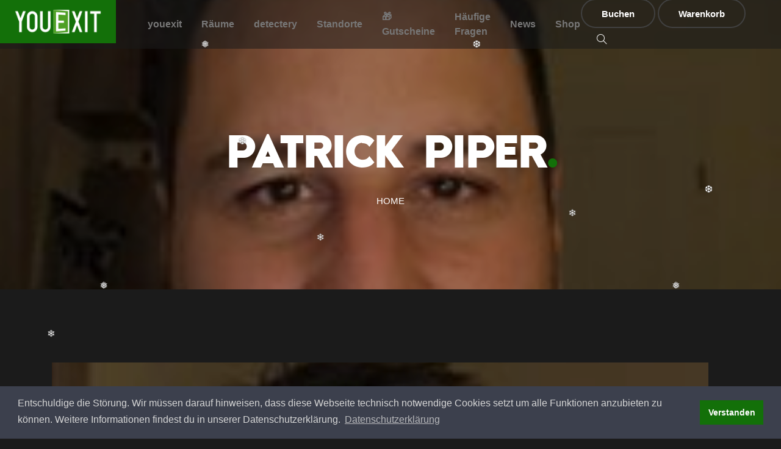

--- FILE ---
content_type: text/html; charset=utf-8
request_url: https://www.google.com/recaptcha/api2/anchor?ar=1&k=6Le6sHgqAAAAAFAdc0WyH3zL-zuAVVQbS4CFhknH&co=aHR0cHM6Ly93d3cueW91ZXhpdC5kZTo0NDM.&hl=en&v=PoyoqOPhxBO7pBk68S4YbpHZ&size=invisible&anchor-ms=20000&execute-ms=30000&cb=tenph7j7nswz
body_size: 48643
content:
<!DOCTYPE HTML><html dir="ltr" lang="en"><head><meta http-equiv="Content-Type" content="text/html; charset=UTF-8">
<meta http-equiv="X-UA-Compatible" content="IE=edge">
<title>reCAPTCHA</title>
<style type="text/css">
/* cyrillic-ext */
@font-face {
  font-family: 'Roboto';
  font-style: normal;
  font-weight: 400;
  font-stretch: 100%;
  src: url(//fonts.gstatic.com/s/roboto/v48/KFO7CnqEu92Fr1ME7kSn66aGLdTylUAMa3GUBHMdazTgWw.woff2) format('woff2');
  unicode-range: U+0460-052F, U+1C80-1C8A, U+20B4, U+2DE0-2DFF, U+A640-A69F, U+FE2E-FE2F;
}
/* cyrillic */
@font-face {
  font-family: 'Roboto';
  font-style: normal;
  font-weight: 400;
  font-stretch: 100%;
  src: url(//fonts.gstatic.com/s/roboto/v48/KFO7CnqEu92Fr1ME7kSn66aGLdTylUAMa3iUBHMdazTgWw.woff2) format('woff2');
  unicode-range: U+0301, U+0400-045F, U+0490-0491, U+04B0-04B1, U+2116;
}
/* greek-ext */
@font-face {
  font-family: 'Roboto';
  font-style: normal;
  font-weight: 400;
  font-stretch: 100%;
  src: url(//fonts.gstatic.com/s/roboto/v48/KFO7CnqEu92Fr1ME7kSn66aGLdTylUAMa3CUBHMdazTgWw.woff2) format('woff2');
  unicode-range: U+1F00-1FFF;
}
/* greek */
@font-face {
  font-family: 'Roboto';
  font-style: normal;
  font-weight: 400;
  font-stretch: 100%;
  src: url(//fonts.gstatic.com/s/roboto/v48/KFO7CnqEu92Fr1ME7kSn66aGLdTylUAMa3-UBHMdazTgWw.woff2) format('woff2');
  unicode-range: U+0370-0377, U+037A-037F, U+0384-038A, U+038C, U+038E-03A1, U+03A3-03FF;
}
/* math */
@font-face {
  font-family: 'Roboto';
  font-style: normal;
  font-weight: 400;
  font-stretch: 100%;
  src: url(//fonts.gstatic.com/s/roboto/v48/KFO7CnqEu92Fr1ME7kSn66aGLdTylUAMawCUBHMdazTgWw.woff2) format('woff2');
  unicode-range: U+0302-0303, U+0305, U+0307-0308, U+0310, U+0312, U+0315, U+031A, U+0326-0327, U+032C, U+032F-0330, U+0332-0333, U+0338, U+033A, U+0346, U+034D, U+0391-03A1, U+03A3-03A9, U+03B1-03C9, U+03D1, U+03D5-03D6, U+03F0-03F1, U+03F4-03F5, U+2016-2017, U+2034-2038, U+203C, U+2040, U+2043, U+2047, U+2050, U+2057, U+205F, U+2070-2071, U+2074-208E, U+2090-209C, U+20D0-20DC, U+20E1, U+20E5-20EF, U+2100-2112, U+2114-2115, U+2117-2121, U+2123-214F, U+2190, U+2192, U+2194-21AE, U+21B0-21E5, U+21F1-21F2, U+21F4-2211, U+2213-2214, U+2216-22FF, U+2308-230B, U+2310, U+2319, U+231C-2321, U+2336-237A, U+237C, U+2395, U+239B-23B7, U+23D0, U+23DC-23E1, U+2474-2475, U+25AF, U+25B3, U+25B7, U+25BD, U+25C1, U+25CA, U+25CC, U+25FB, U+266D-266F, U+27C0-27FF, U+2900-2AFF, U+2B0E-2B11, U+2B30-2B4C, U+2BFE, U+3030, U+FF5B, U+FF5D, U+1D400-1D7FF, U+1EE00-1EEFF;
}
/* symbols */
@font-face {
  font-family: 'Roboto';
  font-style: normal;
  font-weight: 400;
  font-stretch: 100%;
  src: url(//fonts.gstatic.com/s/roboto/v48/KFO7CnqEu92Fr1ME7kSn66aGLdTylUAMaxKUBHMdazTgWw.woff2) format('woff2');
  unicode-range: U+0001-000C, U+000E-001F, U+007F-009F, U+20DD-20E0, U+20E2-20E4, U+2150-218F, U+2190, U+2192, U+2194-2199, U+21AF, U+21E6-21F0, U+21F3, U+2218-2219, U+2299, U+22C4-22C6, U+2300-243F, U+2440-244A, U+2460-24FF, U+25A0-27BF, U+2800-28FF, U+2921-2922, U+2981, U+29BF, U+29EB, U+2B00-2BFF, U+4DC0-4DFF, U+FFF9-FFFB, U+10140-1018E, U+10190-1019C, U+101A0, U+101D0-101FD, U+102E0-102FB, U+10E60-10E7E, U+1D2C0-1D2D3, U+1D2E0-1D37F, U+1F000-1F0FF, U+1F100-1F1AD, U+1F1E6-1F1FF, U+1F30D-1F30F, U+1F315, U+1F31C, U+1F31E, U+1F320-1F32C, U+1F336, U+1F378, U+1F37D, U+1F382, U+1F393-1F39F, U+1F3A7-1F3A8, U+1F3AC-1F3AF, U+1F3C2, U+1F3C4-1F3C6, U+1F3CA-1F3CE, U+1F3D4-1F3E0, U+1F3ED, U+1F3F1-1F3F3, U+1F3F5-1F3F7, U+1F408, U+1F415, U+1F41F, U+1F426, U+1F43F, U+1F441-1F442, U+1F444, U+1F446-1F449, U+1F44C-1F44E, U+1F453, U+1F46A, U+1F47D, U+1F4A3, U+1F4B0, U+1F4B3, U+1F4B9, U+1F4BB, U+1F4BF, U+1F4C8-1F4CB, U+1F4D6, U+1F4DA, U+1F4DF, U+1F4E3-1F4E6, U+1F4EA-1F4ED, U+1F4F7, U+1F4F9-1F4FB, U+1F4FD-1F4FE, U+1F503, U+1F507-1F50B, U+1F50D, U+1F512-1F513, U+1F53E-1F54A, U+1F54F-1F5FA, U+1F610, U+1F650-1F67F, U+1F687, U+1F68D, U+1F691, U+1F694, U+1F698, U+1F6AD, U+1F6B2, U+1F6B9-1F6BA, U+1F6BC, U+1F6C6-1F6CF, U+1F6D3-1F6D7, U+1F6E0-1F6EA, U+1F6F0-1F6F3, U+1F6F7-1F6FC, U+1F700-1F7FF, U+1F800-1F80B, U+1F810-1F847, U+1F850-1F859, U+1F860-1F887, U+1F890-1F8AD, U+1F8B0-1F8BB, U+1F8C0-1F8C1, U+1F900-1F90B, U+1F93B, U+1F946, U+1F984, U+1F996, U+1F9E9, U+1FA00-1FA6F, U+1FA70-1FA7C, U+1FA80-1FA89, U+1FA8F-1FAC6, U+1FACE-1FADC, U+1FADF-1FAE9, U+1FAF0-1FAF8, U+1FB00-1FBFF;
}
/* vietnamese */
@font-face {
  font-family: 'Roboto';
  font-style: normal;
  font-weight: 400;
  font-stretch: 100%;
  src: url(//fonts.gstatic.com/s/roboto/v48/KFO7CnqEu92Fr1ME7kSn66aGLdTylUAMa3OUBHMdazTgWw.woff2) format('woff2');
  unicode-range: U+0102-0103, U+0110-0111, U+0128-0129, U+0168-0169, U+01A0-01A1, U+01AF-01B0, U+0300-0301, U+0303-0304, U+0308-0309, U+0323, U+0329, U+1EA0-1EF9, U+20AB;
}
/* latin-ext */
@font-face {
  font-family: 'Roboto';
  font-style: normal;
  font-weight: 400;
  font-stretch: 100%;
  src: url(//fonts.gstatic.com/s/roboto/v48/KFO7CnqEu92Fr1ME7kSn66aGLdTylUAMa3KUBHMdazTgWw.woff2) format('woff2');
  unicode-range: U+0100-02BA, U+02BD-02C5, U+02C7-02CC, U+02CE-02D7, U+02DD-02FF, U+0304, U+0308, U+0329, U+1D00-1DBF, U+1E00-1E9F, U+1EF2-1EFF, U+2020, U+20A0-20AB, U+20AD-20C0, U+2113, U+2C60-2C7F, U+A720-A7FF;
}
/* latin */
@font-face {
  font-family: 'Roboto';
  font-style: normal;
  font-weight: 400;
  font-stretch: 100%;
  src: url(//fonts.gstatic.com/s/roboto/v48/KFO7CnqEu92Fr1ME7kSn66aGLdTylUAMa3yUBHMdazQ.woff2) format('woff2');
  unicode-range: U+0000-00FF, U+0131, U+0152-0153, U+02BB-02BC, U+02C6, U+02DA, U+02DC, U+0304, U+0308, U+0329, U+2000-206F, U+20AC, U+2122, U+2191, U+2193, U+2212, U+2215, U+FEFF, U+FFFD;
}
/* cyrillic-ext */
@font-face {
  font-family: 'Roboto';
  font-style: normal;
  font-weight: 500;
  font-stretch: 100%;
  src: url(//fonts.gstatic.com/s/roboto/v48/KFO7CnqEu92Fr1ME7kSn66aGLdTylUAMa3GUBHMdazTgWw.woff2) format('woff2');
  unicode-range: U+0460-052F, U+1C80-1C8A, U+20B4, U+2DE0-2DFF, U+A640-A69F, U+FE2E-FE2F;
}
/* cyrillic */
@font-face {
  font-family: 'Roboto';
  font-style: normal;
  font-weight: 500;
  font-stretch: 100%;
  src: url(//fonts.gstatic.com/s/roboto/v48/KFO7CnqEu92Fr1ME7kSn66aGLdTylUAMa3iUBHMdazTgWw.woff2) format('woff2');
  unicode-range: U+0301, U+0400-045F, U+0490-0491, U+04B0-04B1, U+2116;
}
/* greek-ext */
@font-face {
  font-family: 'Roboto';
  font-style: normal;
  font-weight: 500;
  font-stretch: 100%;
  src: url(//fonts.gstatic.com/s/roboto/v48/KFO7CnqEu92Fr1ME7kSn66aGLdTylUAMa3CUBHMdazTgWw.woff2) format('woff2');
  unicode-range: U+1F00-1FFF;
}
/* greek */
@font-face {
  font-family: 'Roboto';
  font-style: normal;
  font-weight: 500;
  font-stretch: 100%;
  src: url(//fonts.gstatic.com/s/roboto/v48/KFO7CnqEu92Fr1ME7kSn66aGLdTylUAMa3-UBHMdazTgWw.woff2) format('woff2');
  unicode-range: U+0370-0377, U+037A-037F, U+0384-038A, U+038C, U+038E-03A1, U+03A3-03FF;
}
/* math */
@font-face {
  font-family: 'Roboto';
  font-style: normal;
  font-weight: 500;
  font-stretch: 100%;
  src: url(//fonts.gstatic.com/s/roboto/v48/KFO7CnqEu92Fr1ME7kSn66aGLdTylUAMawCUBHMdazTgWw.woff2) format('woff2');
  unicode-range: U+0302-0303, U+0305, U+0307-0308, U+0310, U+0312, U+0315, U+031A, U+0326-0327, U+032C, U+032F-0330, U+0332-0333, U+0338, U+033A, U+0346, U+034D, U+0391-03A1, U+03A3-03A9, U+03B1-03C9, U+03D1, U+03D5-03D6, U+03F0-03F1, U+03F4-03F5, U+2016-2017, U+2034-2038, U+203C, U+2040, U+2043, U+2047, U+2050, U+2057, U+205F, U+2070-2071, U+2074-208E, U+2090-209C, U+20D0-20DC, U+20E1, U+20E5-20EF, U+2100-2112, U+2114-2115, U+2117-2121, U+2123-214F, U+2190, U+2192, U+2194-21AE, U+21B0-21E5, U+21F1-21F2, U+21F4-2211, U+2213-2214, U+2216-22FF, U+2308-230B, U+2310, U+2319, U+231C-2321, U+2336-237A, U+237C, U+2395, U+239B-23B7, U+23D0, U+23DC-23E1, U+2474-2475, U+25AF, U+25B3, U+25B7, U+25BD, U+25C1, U+25CA, U+25CC, U+25FB, U+266D-266F, U+27C0-27FF, U+2900-2AFF, U+2B0E-2B11, U+2B30-2B4C, U+2BFE, U+3030, U+FF5B, U+FF5D, U+1D400-1D7FF, U+1EE00-1EEFF;
}
/* symbols */
@font-face {
  font-family: 'Roboto';
  font-style: normal;
  font-weight: 500;
  font-stretch: 100%;
  src: url(//fonts.gstatic.com/s/roboto/v48/KFO7CnqEu92Fr1ME7kSn66aGLdTylUAMaxKUBHMdazTgWw.woff2) format('woff2');
  unicode-range: U+0001-000C, U+000E-001F, U+007F-009F, U+20DD-20E0, U+20E2-20E4, U+2150-218F, U+2190, U+2192, U+2194-2199, U+21AF, U+21E6-21F0, U+21F3, U+2218-2219, U+2299, U+22C4-22C6, U+2300-243F, U+2440-244A, U+2460-24FF, U+25A0-27BF, U+2800-28FF, U+2921-2922, U+2981, U+29BF, U+29EB, U+2B00-2BFF, U+4DC0-4DFF, U+FFF9-FFFB, U+10140-1018E, U+10190-1019C, U+101A0, U+101D0-101FD, U+102E0-102FB, U+10E60-10E7E, U+1D2C0-1D2D3, U+1D2E0-1D37F, U+1F000-1F0FF, U+1F100-1F1AD, U+1F1E6-1F1FF, U+1F30D-1F30F, U+1F315, U+1F31C, U+1F31E, U+1F320-1F32C, U+1F336, U+1F378, U+1F37D, U+1F382, U+1F393-1F39F, U+1F3A7-1F3A8, U+1F3AC-1F3AF, U+1F3C2, U+1F3C4-1F3C6, U+1F3CA-1F3CE, U+1F3D4-1F3E0, U+1F3ED, U+1F3F1-1F3F3, U+1F3F5-1F3F7, U+1F408, U+1F415, U+1F41F, U+1F426, U+1F43F, U+1F441-1F442, U+1F444, U+1F446-1F449, U+1F44C-1F44E, U+1F453, U+1F46A, U+1F47D, U+1F4A3, U+1F4B0, U+1F4B3, U+1F4B9, U+1F4BB, U+1F4BF, U+1F4C8-1F4CB, U+1F4D6, U+1F4DA, U+1F4DF, U+1F4E3-1F4E6, U+1F4EA-1F4ED, U+1F4F7, U+1F4F9-1F4FB, U+1F4FD-1F4FE, U+1F503, U+1F507-1F50B, U+1F50D, U+1F512-1F513, U+1F53E-1F54A, U+1F54F-1F5FA, U+1F610, U+1F650-1F67F, U+1F687, U+1F68D, U+1F691, U+1F694, U+1F698, U+1F6AD, U+1F6B2, U+1F6B9-1F6BA, U+1F6BC, U+1F6C6-1F6CF, U+1F6D3-1F6D7, U+1F6E0-1F6EA, U+1F6F0-1F6F3, U+1F6F7-1F6FC, U+1F700-1F7FF, U+1F800-1F80B, U+1F810-1F847, U+1F850-1F859, U+1F860-1F887, U+1F890-1F8AD, U+1F8B0-1F8BB, U+1F8C0-1F8C1, U+1F900-1F90B, U+1F93B, U+1F946, U+1F984, U+1F996, U+1F9E9, U+1FA00-1FA6F, U+1FA70-1FA7C, U+1FA80-1FA89, U+1FA8F-1FAC6, U+1FACE-1FADC, U+1FADF-1FAE9, U+1FAF0-1FAF8, U+1FB00-1FBFF;
}
/* vietnamese */
@font-face {
  font-family: 'Roboto';
  font-style: normal;
  font-weight: 500;
  font-stretch: 100%;
  src: url(//fonts.gstatic.com/s/roboto/v48/KFO7CnqEu92Fr1ME7kSn66aGLdTylUAMa3OUBHMdazTgWw.woff2) format('woff2');
  unicode-range: U+0102-0103, U+0110-0111, U+0128-0129, U+0168-0169, U+01A0-01A1, U+01AF-01B0, U+0300-0301, U+0303-0304, U+0308-0309, U+0323, U+0329, U+1EA0-1EF9, U+20AB;
}
/* latin-ext */
@font-face {
  font-family: 'Roboto';
  font-style: normal;
  font-weight: 500;
  font-stretch: 100%;
  src: url(//fonts.gstatic.com/s/roboto/v48/KFO7CnqEu92Fr1ME7kSn66aGLdTylUAMa3KUBHMdazTgWw.woff2) format('woff2');
  unicode-range: U+0100-02BA, U+02BD-02C5, U+02C7-02CC, U+02CE-02D7, U+02DD-02FF, U+0304, U+0308, U+0329, U+1D00-1DBF, U+1E00-1E9F, U+1EF2-1EFF, U+2020, U+20A0-20AB, U+20AD-20C0, U+2113, U+2C60-2C7F, U+A720-A7FF;
}
/* latin */
@font-face {
  font-family: 'Roboto';
  font-style: normal;
  font-weight: 500;
  font-stretch: 100%;
  src: url(//fonts.gstatic.com/s/roboto/v48/KFO7CnqEu92Fr1ME7kSn66aGLdTylUAMa3yUBHMdazQ.woff2) format('woff2');
  unicode-range: U+0000-00FF, U+0131, U+0152-0153, U+02BB-02BC, U+02C6, U+02DA, U+02DC, U+0304, U+0308, U+0329, U+2000-206F, U+20AC, U+2122, U+2191, U+2193, U+2212, U+2215, U+FEFF, U+FFFD;
}
/* cyrillic-ext */
@font-face {
  font-family: 'Roboto';
  font-style: normal;
  font-weight: 900;
  font-stretch: 100%;
  src: url(//fonts.gstatic.com/s/roboto/v48/KFO7CnqEu92Fr1ME7kSn66aGLdTylUAMa3GUBHMdazTgWw.woff2) format('woff2');
  unicode-range: U+0460-052F, U+1C80-1C8A, U+20B4, U+2DE0-2DFF, U+A640-A69F, U+FE2E-FE2F;
}
/* cyrillic */
@font-face {
  font-family: 'Roboto';
  font-style: normal;
  font-weight: 900;
  font-stretch: 100%;
  src: url(//fonts.gstatic.com/s/roboto/v48/KFO7CnqEu92Fr1ME7kSn66aGLdTylUAMa3iUBHMdazTgWw.woff2) format('woff2');
  unicode-range: U+0301, U+0400-045F, U+0490-0491, U+04B0-04B1, U+2116;
}
/* greek-ext */
@font-face {
  font-family: 'Roboto';
  font-style: normal;
  font-weight: 900;
  font-stretch: 100%;
  src: url(//fonts.gstatic.com/s/roboto/v48/KFO7CnqEu92Fr1ME7kSn66aGLdTylUAMa3CUBHMdazTgWw.woff2) format('woff2');
  unicode-range: U+1F00-1FFF;
}
/* greek */
@font-face {
  font-family: 'Roboto';
  font-style: normal;
  font-weight: 900;
  font-stretch: 100%;
  src: url(//fonts.gstatic.com/s/roboto/v48/KFO7CnqEu92Fr1ME7kSn66aGLdTylUAMa3-UBHMdazTgWw.woff2) format('woff2');
  unicode-range: U+0370-0377, U+037A-037F, U+0384-038A, U+038C, U+038E-03A1, U+03A3-03FF;
}
/* math */
@font-face {
  font-family: 'Roboto';
  font-style: normal;
  font-weight: 900;
  font-stretch: 100%;
  src: url(//fonts.gstatic.com/s/roboto/v48/KFO7CnqEu92Fr1ME7kSn66aGLdTylUAMawCUBHMdazTgWw.woff2) format('woff2');
  unicode-range: U+0302-0303, U+0305, U+0307-0308, U+0310, U+0312, U+0315, U+031A, U+0326-0327, U+032C, U+032F-0330, U+0332-0333, U+0338, U+033A, U+0346, U+034D, U+0391-03A1, U+03A3-03A9, U+03B1-03C9, U+03D1, U+03D5-03D6, U+03F0-03F1, U+03F4-03F5, U+2016-2017, U+2034-2038, U+203C, U+2040, U+2043, U+2047, U+2050, U+2057, U+205F, U+2070-2071, U+2074-208E, U+2090-209C, U+20D0-20DC, U+20E1, U+20E5-20EF, U+2100-2112, U+2114-2115, U+2117-2121, U+2123-214F, U+2190, U+2192, U+2194-21AE, U+21B0-21E5, U+21F1-21F2, U+21F4-2211, U+2213-2214, U+2216-22FF, U+2308-230B, U+2310, U+2319, U+231C-2321, U+2336-237A, U+237C, U+2395, U+239B-23B7, U+23D0, U+23DC-23E1, U+2474-2475, U+25AF, U+25B3, U+25B7, U+25BD, U+25C1, U+25CA, U+25CC, U+25FB, U+266D-266F, U+27C0-27FF, U+2900-2AFF, U+2B0E-2B11, U+2B30-2B4C, U+2BFE, U+3030, U+FF5B, U+FF5D, U+1D400-1D7FF, U+1EE00-1EEFF;
}
/* symbols */
@font-face {
  font-family: 'Roboto';
  font-style: normal;
  font-weight: 900;
  font-stretch: 100%;
  src: url(//fonts.gstatic.com/s/roboto/v48/KFO7CnqEu92Fr1ME7kSn66aGLdTylUAMaxKUBHMdazTgWw.woff2) format('woff2');
  unicode-range: U+0001-000C, U+000E-001F, U+007F-009F, U+20DD-20E0, U+20E2-20E4, U+2150-218F, U+2190, U+2192, U+2194-2199, U+21AF, U+21E6-21F0, U+21F3, U+2218-2219, U+2299, U+22C4-22C6, U+2300-243F, U+2440-244A, U+2460-24FF, U+25A0-27BF, U+2800-28FF, U+2921-2922, U+2981, U+29BF, U+29EB, U+2B00-2BFF, U+4DC0-4DFF, U+FFF9-FFFB, U+10140-1018E, U+10190-1019C, U+101A0, U+101D0-101FD, U+102E0-102FB, U+10E60-10E7E, U+1D2C0-1D2D3, U+1D2E0-1D37F, U+1F000-1F0FF, U+1F100-1F1AD, U+1F1E6-1F1FF, U+1F30D-1F30F, U+1F315, U+1F31C, U+1F31E, U+1F320-1F32C, U+1F336, U+1F378, U+1F37D, U+1F382, U+1F393-1F39F, U+1F3A7-1F3A8, U+1F3AC-1F3AF, U+1F3C2, U+1F3C4-1F3C6, U+1F3CA-1F3CE, U+1F3D4-1F3E0, U+1F3ED, U+1F3F1-1F3F3, U+1F3F5-1F3F7, U+1F408, U+1F415, U+1F41F, U+1F426, U+1F43F, U+1F441-1F442, U+1F444, U+1F446-1F449, U+1F44C-1F44E, U+1F453, U+1F46A, U+1F47D, U+1F4A3, U+1F4B0, U+1F4B3, U+1F4B9, U+1F4BB, U+1F4BF, U+1F4C8-1F4CB, U+1F4D6, U+1F4DA, U+1F4DF, U+1F4E3-1F4E6, U+1F4EA-1F4ED, U+1F4F7, U+1F4F9-1F4FB, U+1F4FD-1F4FE, U+1F503, U+1F507-1F50B, U+1F50D, U+1F512-1F513, U+1F53E-1F54A, U+1F54F-1F5FA, U+1F610, U+1F650-1F67F, U+1F687, U+1F68D, U+1F691, U+1F694, U+1F698, U+1F6AD, U+1F6B2, U+1F6B9-1F6BA, U+1F6BC, U+1F6C6-1F6CF, U+1F6D3-1F6D7, U+1F6E0-1F6EA, U+1F6F0-1F6F3, U+1F6F7-1F6FC, U+1F700-1F7FF, U+1F800-1F80B, U+1F810-1F847, U+1F850-1F859, U+1F860-1F887, U+1F890-1F8AD, U+1F8B0-1F8BB, U+1F8C0-1F8C1, U+1F900-1F90B, U+1F93B, U+1F946, U+1F984, U+1F996, U+1F9E9, U+1FA00-1FA6F, U+1FA70-1FA7C, U+1FA80-1FA89, U+1FA8F-1FAC6, U+1FACE-1FADC, U+1FADF-1FAE9, U+1FAF0-1FAF8, U+1FB00-1FBFF;
}
/* vietnamese */
@font-face {
  font-family: 'Roboto';
  font-style: normal;
  font-weight: 900;
  font-stretch: 100%;
  src: url(//fonts.gstatic.com/s/roboto/v48/KFO7CnqEu92Fr1ME7kSn66aGLdTylUAMa3OUBHMdazTgWw.woff2) format('woff2');
  unicode-range: U+0102-0103, U+0110-0111, U+0128-0129, U+0168-0169, U+01A0-01A1, U+01AF-01B0, U+0300-0301, U+0303-0304, U+0308-0309, U+0323, U+0329, U+1EA0-1EF9, U+20AB;
}
/* latin-ext */
@font-face {
  font-family: 'Roboto';
  font-style: normal;
  font-weight: 900;
  font-stretch: 100%;
  src: url(//fonts.gstatic.com/s/roboto/v48/KFO7CnqEu92Fr1ME7kSn66aGLdTylUAMa3KUBHMdazTgWw.woff2) format('woff2');
  unicode-range: U+0100-02BA, U+02BD-02C5, U+02C7-02CC, U+02CE-02D7, U+02DD-02FF, U+0304, U+0308, U+0329, U+1D00-1DBF, U+1E00-1E9F, U+1EF2-1EFF, U+2020, U+20A0-20AB, U+20AD-20C0, U+2113, U+2C60-2C7F, U+A720-A7FF;
}
/* latin */
@font-face {
  font-family: 'Roboto';
  font-style: normal;
  font-weight: 900;
  font-stretch: 100%;
  src: url(//fonts.gstatic.com/s/roboto/v48/KFO7CnqEu92Fr1ME7kSn66aGLdTylUAMa3yUBHMdazQ.woff2) format('woff2');
  unicode-range: U+0000-00FF, U+0131, U+0152-0153, U+02BB-02BC, U+02C6, U+02DA, U+02DC, U+0304, U+0308, U+0329, U+2000-206F, U+20AC, U+2122, U+2191, U+2193, U+2212, U+2215, U+FEFF, U+FFFD;
}

</style>
<link rel="stylesheet" type="text/css" href="https://www.gstatic.com/recaptcha/releases/PoyoqOPhxBO7pBk68S4YbpHZ/styles__ltr.css">
<script nonce="gVjQmXQrMtHZGZhcf4F9XA" type="text/javascript">window['__recaptcha_api'] = 'https://www.google.com/recaptcha/api2/';</script>
<script type="text/javascript" src="https://www.gstatic.com/recaptcha/releases/PoyoqOPhxBO7pBk68S4YbpHZ/recaptcha__en.js" nonce="gVjQmXQrMtHZGZhcf4F9XA">
      
    </script></head>
<body><div id="rc-anchor-alert" class="rc-anchor-alert"></div>
<input type="hidden" id="recaptcha-token" value="[base64]">
<script type="text/javascript" nonce="gVjQmXQrMtHZGZhcf4F9XA">
      recaptcha.anchor.Main.init("[\x22ainput\x22,[\x22bgdata\x22,\x22\x22,\[base64]/[base64]/[base64]/[base64]/cjw8ejpyPj4+eil9Y2F0Y2gobCl7dGhyb3cgbDt9fSxIPWZ1bmN0aW9uKHcsdCx6KXtpZih3PT0xOTR8fHc9PTIwOCl0LnZbd10/dC52W3ddLmNvbmNhdCh6KTp0LnZbd109b2Yoeix0KTtlbHNle2lmKHQuYkImJnchPTMxNylyZXR1cm47dz09NjZ8fHc9PTEyMnx8dz09NDcwfHx3PT00NHx8dz09NDE2fHx3PT0zOTd8fHc9PTQyMXx8dz09Njh8fHc9PTcwfHx3PT0xODQ/[base64]/[base64]/[base64]/bmV3IGRbVl0oSlswXSk6cD09Mj9uZXcgZFtWXShKWzBdLEpbMV0pOnA9PTM/bmV3IGRbVl0oSlswXSxKWzFdLEpbMl0pOnA9PTQ/[base64]/[base64]/[base64]/[base64]\x22,\[base64]\x22,\x22w5V/[base64]/[base64]/wotjw7jDnxVReMKvwrVDGTjCo2nDrMKCwrTDr8Oxw5x3wrLCr2V+MsO9w5RJwqpYw7Row7vCgcKJNcKEwr/[base64]/w6zDt8OWAcOPHihawozCuxDDrEM6wpHCgQ9swq3DvcKEeVsiKMOkFxVXeUfDjsK/ccK/wonDnsO1TEMjwo9oOsKQWMOvIsORCcOZB8OXwqzDi8O0EnfCqD8+w4zChsKgcMKJw7tiw5zDrMObJCNmaMOdw4XCu8OgcRQ+dMOdwpF3wrbDo2rCisOZwpdDW8K0YMOgE8KdwqLCosO1UUNOw4Q/wrZYwrDCpm/CscK6OMOiw6PDuAogwoNIwqtVwr9kwqHDqnjDqVzCrnZ8w4nCi8OnwoHDu3TCrMOXw5XDqWHCoxLCoTjDoMKbdWjDqzTDn8OEwo3CscKrNsKEa8KYUMO7GcOYwpPCrMO+wrDCvhsOLzwsYk11XsKZGMOTw5/DhcOOwq4RwofDiGoaFcK2EylhHcOpaE1gwqE7woQgMsKca8O9O8K5X8OLNcKLw70sUFDDncOgw40RfMKJwp5Xw6LCq1PCkcO5w6rCt8KPw77Di8O1w4hLw4hNdMOrwoZOQCXDkcO3EMKgwpskwpPChmLCqsKKw6bDtjjCn8KPMBscw5/[base64]/DvMOrB8OyQStCwpvCrMKqP8OQIBzCi8K/w7/DisKUwr4wRMKkwpXCuwLDj8K5w47DgsOXQMOJwpLCl8OnAcKgwq7DucOnLcOLwo1zHsOxwqrDl8OsYMOcFsO9XCzDrl4xw5FtwrPCusKGAsKuw5DDtktzwqHClsKywrRvbC/DgMO+aMK3wo7CiFzCvwURw4cowr4mw5t6KTXDm2YGwr7Cl8KIKsK+M2jCu8KAwoUww77DhxlEwq1aLRPCn13DgCJuwqcmwrBYw6BZdDjCtcKdw7QaYBB+A0haPVQwaMKXTg4cwoBww5/CrcKuwpFmRjBEw6sVfzhpwrPCuMOuY2LDklxiCcOhQWBsIsONwpDDl8K/[base64]/Dh8Odw6w0wqMdRsOcw6XCtF/DhsOEw7onwo/ColjDkzMFQDnCpHYefcKNO8KcJcOgT8OGEMO1cUnCpMKNLsOww7LDssKyCsK8w5FUKkvCun/DiS7CusOUw5V8CHfCsBzCrn0hwrN1w7l5w6l3U0d7wp8IGMOjw7xcwqxfP1HCvcOTw5nDvcORwpoSXTrDkDMcO8OmGcOuw4VSw6nCpsOhNcKCw6zDiWbCokrCulPDp23CtcKMUybDkBVnHnHCmMOywrvCp8K6wqPDgcOXwq/[base64]/[base64]/[base64]/CrcKcQB4tZMOaw6bDvMO5MkhvwoPDmhrDhMKYwprCjcKkw4ExwrPCoRckw7UOw5hgw5slcyjCocK+w70wwrxJL0EMw7tEN8OHwrzDvi9FHMOTfMK5DcKSw63DvcOcHsKdDMKvw7nCqzrDuXLCuz/DrMKHwqDCqsKzGVbDsHtKdMOdwqfCojdZWCl7fmtkZMOgwpZ1AwNBJhVjw4MawogJwpNdScKxwqcbUsOVwoMDwrfDgcO2NikTGzLChThhw5PDqcKNP0oWwr18ccO+wpfCuF/Di2YPwoIOT8OcCMKSMzfDvCTDk8OGwozDoMKzRzUvcVtHw6Q6w6J7w6vDqsKFCk/Cr8Kmw7p3KDtww7Baw7XCpcO/w6MrCsOawoLDvBzDmy0BCMOBwotvL8KjdFLDrsKHwrRvwonCu8KYXTTDncOWwoQuw4kvw5rCsA4zQcK/ES1lZBvCg8K/BAE7woLDpsKdPcOSw7/ClzENLcKyb8KJw5vDiXECdl3CpRxvSMKIEMKyw6N8YTzCm8OlUgkrUSBZfjtIFsOPYlPDoW7Crx53wqXCiyopw48BwqXCjkLDuBFRM3/DisOITkHDm1cOwpvChD/[base64]/w61HJsORU8Kzw5zDv8OzHsK/wrpGJ8OuPMOhM2JhwrXDoi3Dhj/Dt3HCr2fCsmRFcnAEfGZdwp/DiMOLwphWTcK5QMKPw4nDnnTCt8OTwqwxQsKCfkhlw6oiw5wkA8OTPwsUw7U3RcKjcsKkSyXCrDkieMK/[base64]/Ch1bCi8KBbMKCwp4YOMKPF3dZw4BJH8O9BTZIwpbDk04ecDtYw5zDhmJwwocnw4FBdEAuYcKlw51Nw6loTcKBw7MzG8K3CsKdJiTDr8KBYQUXwr3CpsOScBwlIAHDtMOLw5ZhFhQdw6kLwo7DqsOwd8Oiw481w4nDlXfDs8K2w5jDicOXW8OaWsKlwp/DjMKdWMKTUsKEwpLDpS/DoG3CjU1OEyrDr8OAwpXDk3DCmsKLwotAw4nCmlEMw7TCqwwZUMKdYVrDlWXDlD/DthTClcK4w5l+X8KDS8ONP8KON8OpwqvCjcKfw5Jrw5pZw6d+FEHDiGLDvsKrScOGwoMkwqXDv3bDq8OMB0kRGcOTOcKQG2rCsMOtHhYsNsOzwrFQMnfCnwpJwrhHbMK8GS8iw7DDn1fDkMOkwp1rMsOIwqrCl3Efw4BUVsOHNzTCpXPDrHELTwbClMOSw5/DtiEIQ0YDHMKowrkowq1nw73DtDUDJh3ClDrDtsKMYB3Dq8Oow6Q5w5wPw4wew51FGsK5TW8ZXMOKwqvCvUY3w43DisOIwpNAfcKJJsOjw5lLwrnDkxLCvcKCwoDCmsO0wo5rw6/Dq8KURyJ9w7DCqsK2w5AXccOcTiYaw6c4YnHDrcOHw49eRcO+Xw9qw5LCgF1iWm1aC8OPwpDCsmhuw6c/I8KsKsO9wo/DqR7CimrCvMOLVcOnbBTCpsKowpnCt1EQwq5Yw6tbBsOswp96fgfCt24MaiJkYsKuwpfChyFifXAxwpDDtsKVQ8O/w53DkGfDvBvCmsO0woBdTD1VwrAuOsKmbMOFwpTDl3AMU8KKwo5xccOuwoXDsDHDiC7CtmAnLsOow51lw457wpZeWGHCmMOWa3gpLsK/XFYpwqAFNXTCj8KOw68ecsOFwpE5wobCmcKpw4U1wqHChRXCo8OOwpALw6fDv8KJwpJqwoUEUcK4M8K/NzsRwp/[base64]/DvVxGAQNqwqNibTAFwoTClhXDhMKuScKMbMOeQ8KQw7bCucKYOcOpwq7ClMKPfcO3w5vCg8KDDQvCki3DmVXClElSVVAqwo/[base64]/UsK5wq/CgsKFw5IMA3zDgcOYPmppMsKTS8OiUCnCpXjCjcOJw5wsG2fCritOwoYAFcOHemMswqfDq8OvNcKzwrbCtRhDMcKEd1s8f8KRcj/DisKZRnjDssKvwqxfRsKKw7TDp8OZPX8VQWjDnnEXIcKRKhLCqcOIw7nCqsKWCcKSw6tGQsK6VsKTB2M4Bm/DrClAw6Ikwo/DicObU8OQbcOIfGd6ZEXCii4FwojDvWjDqgVYU1osw596XcK7w5x6QiDCqcOZecO6b8KTKcKqXHgbaT3DmRfCu8KZdcO5IcOww4/DoAvCg8OTHTEeIBXCisKrcFUEKElDCcONw57CjkzCvhjCnU4Lwq4gw7/Doj7Cl3NhV8O0wrLDml/Du8KANwrDgBNQwrvCncKAwqVmw6YUBMK4w5TDmMO9CDtKYzLCiBAUwpMCwqpAEcKLw73DqsOXw7klw4QvWwRFeELCg8KXIBnDjcONW8KBFxXCnMKRw67Dk8OXNcOTwrE/VgQ/[base64]/w7QdfEMTJMKjw6LCh8OEw65xw7EPw5wlwrZjw5s3w49OI8KFDFxhwqzChcOBwrrCkcKYbBkswpLCgsKNw6BHVRfDlcOowpcFc8K1WyxUEcKgJQdow59OIMO1DA9RRsKfwr18HMKwATXClnJew4Fawp/Dq8OTw73CrVrDqsKdEcK/wp3CqcOqJBXDn8Ojwo3CvRvDrUs3wovClTErw7cQPTbCg8KAwpPDp0fClGPCrMK7wqt6w4oUw4YZwpcAwrrDvxBlC8OHRsK0w73CsAthw6pzwr0vKsKjwp7ClDTChcK/BMOmOcKiwpHDnFvDiCVBwo7CsMOVw4Idwolhw7fCsMOxNxnDnm1xHUbCmhTCnQLCmytGeCXCtcKQLCN4wo/CtFDDqsOODcKdOUFOUMODb8K/w5PCslHCisKNGMOpwqHCqMKrw5FKBnXCtcKlw5Frw5rDocO7L8KDN8K6wojDiMO+wr0zY8OIQ8OBXcOJwpwmwoJ0G1pTYzvCscO/IV/DqMOTw7hDw6fCmcKuFnPCu05dwoTDtV0SMxMZaMKrasK+QG5Aw5DDmXtWwqnDmi9WPsKIbA/DlcOIwqMOwrx4wpIAw4bCnsK/woPDqxDCnUBlw5x3U8ONe2vDs8OBEMOTEkzDpCIdw73CvUnCq8OTw67CqHZrOCLDpMKhw5pGWsKywqRGwqrDmTrDpzQDw7IVw6ckwpjDoSsgw6MAKcOSQABddn/Dm8O4OCfCj8OXwoVGwpJdw73CscO+w5I5XcOfw68OXxrDncKUw4o4woQ9XcOlwr15L8KNwrHCgU/DjEnDr8OjwrRCPVEZw6VefcOiZ1khwpwTVMKDwqTCum5HEMKfWcKSWMK5M8OeLnPDiHDCmsOwcsKjExxww55HfRDDhcKtw60SbMKXb8O9w7zCrl7CvUrDrFlZCMOLEsK2wq/DlCHChypjWAzDrj5mw5Fjw488wrXCrlHDuMKHDTDDmMO5woNtMsKUwoDDskbCsMKwwohWw68aHcKxecObPsKmVsKsHcO9Q0PCt03DnMO0w6DDon7DsTo4w58WNV/CssKsw4jDpcOWQGDDrD7DssKgw4DDg1E0BsKBwp9UwoPCggTCtcK3w6M2wqwpaUnDmxdmez/[base64]/DhwbCmhXCpBfCjU7Cu8KTPsOTel8HAmliAMOew6tvw4R4dcKLwobDmlUhKxULw7/[base64]/CrsKRZ0jDjMKiwrjCmy3DlcKTwqDDnw4ndRkiw4rDqMKwLmccw4wbMyc5DSDDiCg6wrTDscOHGmVkGXEWwr3DvgrCsEHCvsK4w5TCoxlCw7B/[base64]/DrEfDvRNKw4BUAsOBegx8w74NwpzDtMKiw5xUa20/w50rcEjDncKsehwVfnFNFlF/axNowqNawqvCtxQdw6wKw482woYsw5ghw6gUwqBlw53DjwbCuTVRw67Cm38WBg4mAWJmwpA+KVUnCFrCnsOhwrzDhHrCkz/DiBLCmiQvJ3csSMOswp7DhgZuXMORw4V3wqjDg8Odw5ZCw6NEE8KKGsKHHwrDt8KQw5J2J8KvwoRlwobCiyvDrsO1EhHCv080QQ/CusKgSMKlw4k2w77DisKAw7/Cs8KEQMOMwp5awq3CoyvCpMOiwrXDusKiwqlFwp5VS0lvwo52G8OCPcOvwpUFw5vCv8Oyw4BhAxPCo8O3w5TCsAzDt8KPIcO5w43DiMOIw6bDksKmw6DDo2QLI3E8HMKuVinDoAzCk1gPAGc/U8O/w7rDk8K8ZsKNw7czUsKUGMK5w6EiwogQacKUw4cXwpjCk1Q3REA6wrzCv1zDlMKzJ1zCtMKgwpg7wqTDtBnDgxJiw5RWG8OIwoklwrRlHmPCjMOyw5Fyw6TCrz/Cok8qA2bDqcOmIjUswpsGwqB0dWXDpR3Du8OJwr4sw63DsXM9w6wzwp1NIFvCjsKEwpwlwoQWwo5cw7xPw5VQwqYUczEkwoDCoCDDpMKDwpbDhRMhHMKjw4/Di8K3E1cXHWzCtcKcYwzDnsO1a8OpwpHCqQRbGsK7wqd5McOnw5t6Y8KmIcKgd15bwpDDicOYwovChVgswqBrwo7CnSfDkcKoTnNUw6VZw4hzByvDm8Opb0TCkz5Wwp5Swq8WRMO6UA0Jw4/CiMK6L8O4w7tpw4o6LCcgIRHDl113IcKzZGjDgMOBbMOATEY+cMObEsOLw5TDpRLDm8OswpgGw4tHEXR0w4XClQA9b8OuwrUewqzCgcKFDEoow5nDkip/wpvDogRSD0rCtUnDkMOFZGZIw4HDksOxw7UowoHDrz/[base64]/G8OAQW7Dq8K4GSxzw44hOMKFMMKXO1A9bcOkw4jDlAd/[base64]/CvxcBb8OfasKBKURIw4LDoiXDn8KYdcONeMK7I8ObZMKzLsOjwrl7w485MCLCkzVGCD7DqTjDoAkEw5UzCw4zWiQnCAjCt8K2S8ORA8KXwoLDhzvCgwDDuMOBwqHDrXJSwpbCuMOkw5AlCcK7aMKlwpfCji/DqiTDnjcVXsKoMwnDiS4sAsK+w7hBw5EDZsOpRS4RwonCqQU0PDIdwofClcKfCxzDlcOJworDvcKfw5QFPwVowqzCmcOhw5R8e8OQw6jCssKddMO4w77CoMOlwrTCnHdtO8K4w4ACw6BUE8O4wp7DncKKbB/ChcORD3/ChMKIXzbCgcO6w7bDsWbDtkbCnsOjwq0Zwr7Ct8KudEXDrxjDrGTDksO/w77DikzDrTA7wqQGf8KidcOhwrvCph3DnjbDmxTDrAp/[base64]/CnU5Vw7RhwqPDp39SKHnDoFvCk8K3w5dPw5NlWcKWwpTDhXHDlcORwoFVw7nDpsOgw5bCsgvDnMKOw581ZcOrQC3CgMKNw60gaUVdw7Aea8OTwp/CoFrDhcKCw4fCnDjCmcOmb37DhELCnwPCnjpiY8KXSsKXRsKySsK/w7paUMKQZRF9wph4J8KEw4TDpjwuOmtYWVgMw4rDkcKVw54YdsOPEEAaVTJRZsO3AWtGNB1ADy1vwrBtHsOvw7MGwp/[base64]/Cjmo3w7M5wqVDSsOOwrPDssKYL8Kxwpc6w5cjw4VeS0UnPjfDjA3DukjCtMKmGMKzW3VWw744a8OmYTUGwr3Du8KjG3XDrcKLRFBnEcOBZsOQbxLDtzwmwptcHELClDcoEDfDvMKUA8KGw4TDmBFzw5Maw7JPwrTDjSNYwo/[base64]/w6PCgMK/wqUuw5Vuw6RIwr/DlcO+a8OiP8OKw6wWwoY0IsK6KlACw73CmRoUw5XChTI9wrHDqnbCvHAKwrTChMOvwo1xGzTDu8OEwo8wKMOEV8O3wpMEK8O4b04JJi7DrMK1ccKDIsO/BFBSVcK5bcKpUkFOCgHDksKxw5RMSMOqenczT2p5wqbCvsOOdWTDgDHDvi/DmHrChMKEwqEPAMOawrTCrjLChMOPTQXDvVcqUQBUe8KSa8KhQjHDqzAEw4QCD3bDk8KAw5PCgcOAHAVAw7vCtUMdXRLDu8OmwpbCksKZw7DDoMK9wqLDusORwpZBMTHCt8KVF1MJI8OZw6MMw4vDosORw6PDhUjCkMKiwq/CnsObwpIaV8KuE3/[base64]/ChEowJDplMsOuIEbCo8KSQS3DvcKcw7LDoMKew4LCtMOHa8Kvw7bDssOCT8KpeMKowqgTAHnCkmIfVMKiwr3Dg8O0QsOVBMOpw5skKGnDvBXCmBV4ICtTfiR9E3YnwolIw5YkwqDCpsK5AsObw7TDiUFKM20/e8K9bD7Cp8KHwrLDuMKeWXrCkcOeAlPDpsK/KF/[base64]/DlEYeVsOmb8KywrM7wobCn8O7w7/[base64]/CoMOvcTjCmsKHY8KbT8KAXmbCicKEworDnMKANhHDjknDiWkfw6PCosKKw5/ClMKmwrl8XgDDp8K8wrZ7AcOMw6bDljDDocOmwpLDqkZtT8KMwow7KsKrwrPDrUpdSHnDhWQGw4/DkMOOw5oucBLCrlJhwqbDrC4BJkbCpVdHdcKxwoJfXsKFdXFrwojChMKswqPDq8Oew5XDm0TDicOjwr7CslzDscO+wrDCiMKjw5YFSmbDhcOTw4/Dj8O6fyIyIzPDmsOlw5lHesO2XsKjw75hdMO+woFIwobDuMOgwo7DncOBwpHCqVzCkCvDsljDqsOAf8KvWMOySMO7wq/DncOqBmjDt35owrMEwpkaw7DCv8KawoF3w7rCjVUxfFR4wr11w6LDvwXCtGNhwqTCoiN4M3rDunFFwrbCmSDDhsKvY0JhEcOZw4jCtcO5w544M8KIw47Cry/CswPDqFp9w55GdEAOw7ZowrIrw5spGMKSWzrDkcO9fA7DqEPCuBjDsMKWYQoTw4HCuMOgWGPDn8KoBsKxwqAJfsO7w7JqdV1LBFNGworCkcOTUcKfw6nDncOMd8Oow7xqEsKECFTChDzDuG/[base64]/w6LCtcOOEHzCiMOrNMO5w6nDulrCtiHDncOoEzg4wq3DmMORRhNIw6RBwoJ6GMO+wrEVAcK1wqfCsC3Dg1JgLMKiw6bDsDhrw4/DvSd9w50WwrMcwrMLEHDDqRvCp3TDk8OqZcOXE8Ohw4fCkcKIw6IWwrfDoMOlDMOtw4sCw6p0cmgMJglnwrrCocKqXyXCoMKlCsKdGcKTWHfDosOUw4HDjFA5KCvClcKTAsOhwqcHagjDh3xiwrfDmT7CjX/DuMOeEsOXE0LChjvCuRXClsOyw7LClcKUwrPDqiEkwpTCtMKaJsO0w6JUU8KzU8K1w6EsOcKywrxCU8KYw7fCjRshCDjDvsOCQDRvw617wpjCocK/P8KLwppxw7PCnMKaViQBM8KiXcK6woLCt1/DucOQw6TCo8O5FsOzwqrDocKdJQTCosKiBcOlwpkhBDtDPsO8w5F0BcOowovCpQzDpMKVYBLDrS/[base64]/bUnCisOoD3RSKcK/VFXCjMKkQ8OjKcOKwrVBZC3DucKNDMOmScOjwozDncKTwp3Dkk/CgEEHGsOdeyfDksO7wqkGwqzCicKfwoHClwsbw5owwqvCpmLDryVQXQtEFcOMw6TDhsO4Q8Khe8OyDsO+XyMadUR0DcKVwo9qTgjDrcK8woDCmkgkw4/[base64]/ClWYFw7FHQsOHM3IZwptxJiTCpsO8w6pjw6JsIwXCrQVtwooswrLDtkHDrsKmw7xfBkPDixLCmcO/FsKJwqUrw5cDJcKww57CmFbDqVjDicOafsOcaH/Dn10OKMOLHyggw5/CuMORCgLDv8K2w5ZaXgrDgMKow7PDncO1wplaR1DDiTrCo8KrOCddFsOdG8KMw4vCr8KRB1Q/wog2w6rCmsKVTMK6WsO6woEhSg3DvGIKTcOgw4xTw4HDssOsV8KwwqnDrywdcmXDnsKLw7fCtiLDuMOCVMOCI8KdQGrDs8OVwrbCjMKWwrbDqMO6JTLDvGw6wpgxN8KmFsOsFw3ChBx7cD5Qw6/[base64]/CusK9IcK9ERwswrbCrsOqFgNjwoRWw7V0JjnDssObw4JKQMO3wqLDhTpbL8O8wrLDoxRIwqx0E8OaXXLClW3CnsOCw5B8w7/[base64]/CjcKHEChZw6EnXnV+w5HDnMOKwp3DtcOKQmxkwoIzw6tiw7DCh3I2wqAKw6TClMO3GcO0w4nCrEbCisKYBhwKcsKCw7DCnFw2Iz7Dll3Dgj8IwrXDssKAXD7DlzQSAsOewo7DsmfDncO9woVlwpJFbGIOIHJ2w6/CnsKVwpR/GETDjzHDnsKqw47DijTDkMOQLyTCi8KdYsKBD8KVwqrCok7CmcK2w4DCmSrDrsO9w6XDsMOzw5pMw5UpSMOVZHfCmMOfwrDCvGPDrsOXw6TCoSwyLsK8w7TCl1fCuXjDm8KZJXLDjQDCusOWRnDCuFoRUcKEwqnDtAoxeVPCrMKKw6IzblR2wqrDtx/[base64]/Do8KDw7sQQ19/dy16w4/CkjEKBMK1SlPDj8OeflbDiw3Ct8Ogw6URw6bDjsO8wrM/WsKBw7shwrHCoEzChMOwwqYwbcOnTRLDmMOLYB9pwr5KS0vDuMKXw6rDsMOxwrI9UMKNFR4BwrolwrVsw57DrGIOMsOlw7LDocOiw6HCgsKKwozDqRozwqLCi8Ovw5hVVsKew5B3worDp0rCl8Kjwr/CsXo3w5RMworCpBLCkMKZwrl4VsO5wqfDpMONSRjChT0Zwq3CpEN2WcOlwpYyaEbDssKfdHzCnsKpSsKbOcONBsKsBSnCvMOpwqjDjsKww7rCj35Fw6JEw6BIwpE5ZMKCwpwrCknCi8O3ZE7DoD88OA4QdQvDmsKmw4/CpMO2wpfDtVXDhzNYOj/Cqk1ZNsOMw6rDvMODw43DucOXI8KvcnXDr8KXw5Faw45NXsKiCMOtYcK7w6ZeAQhoVsKBR8KwwqjCpm0YKkXCpcOYAEUze8OrIcKGFy8NZcKdwp5PwrR7VE7DlVspw6vCphZIZRh/w4XDrMK7wrs6AnzDtMOawpJidSVYwrgTwpBTeMKINhDDgsKLwqfCtVoDIsOrw7cFwog2UsKqDMO2wpxnFkU5EsK7wp/CrAnCtAw7wr5pw5HCo8ODw45LbXLCk0ZZw40CwrLDk8KmWX82wpXCu04FGi8Xw4HDpMKGZcKRw63DicOnw67DgsKFw7x3wrhcMwdZZsORwr7DmSkQw4LDpsKtRcKCw5jDp8OVwo3DsMOYwpPDp8K1wonCpDrDtlXCm8K8woAgesOew5wFanrCly4tOx/DmMKaTsOQaMOGw6XDrxFLfMO1DjPDlsKucsKmwrJlwqktwrZfHMK+wptfW8OsfBF1wpV9w7rDmT/DqU0af3/CnUfDiC8Jw4oLwqPClVoew67DosK2wqt+OUbDoEPDlcOCFWjDrMOBwqI2IcOgwoXCnRwbw7VPwr/CicOUwo0zwpMXeXTCtTYiw5RHwrXDiMKFB2LCg3U6OF7DucOUwpgrw4nChwbDm8OJw47CgcKLB1MwwqBiw7QaHsKkdcKOw43ChsOJwr3CvsOxw4wYWHrCmEFbJDNMw4dABsKUwqZwwqpBw5jDtsOuS8OZHTnCmX/Dp2fCosOvV3MQw4vCosOQVV3DnUIxwrrCqsKKw4bDpks+wr4/DEzCuMO/wpdxwopewqAxwo7CrTvDusOVUirDvE4IPBbDpMO3w5HCrMKfbVtTw7HDgMOXwrNCw6Ecw4RZFTXDnG/Dh8KCwprDlMKZw5APw5LCmwHCjldaw53CsMOXVV1Iw5ocwqzCvWUMXsOseMOLc8ODZMOAwrXCqX7DhMOLw5LDrFsOHcK7IcOjMXXDjBtfTcKRWMKRwpDDoloAdgHDiMKtwqnDucKywqY1IQrDqi7CnXkjOFd/w5l4RcOqw7PDq8Kpw53Cn8OMw4bCkcKgNcKNw4wTLMK/BwQZTU/CmMOKw4ERwp0HwrAnV8OuwpXCjCJGwroXantNwpNIwrhXIsOdbsOBw7DCjMONw6kNw7vCgcO3wq/Do8OXSi7DswDDvwtjcDJkF3TCoMOHXMKRZcKiKsOTKMKrTcKpL8K3w7LCgxprbsK7a38ow7rCghXCrsO4wrLCoB3DihEfw64UwqDCnl0uwrDCu8K/wrfDg0fDsWrDsSDCvncAw5fCvkYKKcKDcjHDrMOEDcKCw63CqRIVH8KIKE7Cg0bCsREmw6NFw47CizvDsn7DrFrCq2xicMOBdcKNMcOZBlnDtcKmw6pIw4jDr8KAwrTCoMOtwoTCscO4wrXDuMKuwpgTb2NqSGzCpsKtGn0owro/[base64]/CusK5wpc+woc3wpNKb2J/w6cvwrwgwo7DuDPChCdVPQ1ZwpvDsBlow7PDhsOZw7LDvgkaccOkw5JVw6zCs8KveMO4N0zCtwrCo3LCkh0qwphhw6HDrBxqYMOzM8KHUsKZw7h/ZnlVHxDDtcOzbWshwqXCsAXCvgXCu8OKRsOKw74ew5lcwo8dwoPCuzvChlopQyBvZmfChUzDnEXDvSJJBMOPwrRBw6TDl1rCrsKMwrrDt8KvbUvCo8Kjw6MKwrbDnsKFwrpWRsOKW8KrwoXDu8OWwrxbw7knf8K7woPCiMOxAsK7w5VuGMKQwogvTwbDv2/[base64]/wqbCt8KWwoHClyfDsUgsw5TDjMK/wqRfQsKVOE/CqsO9SADDuzR1w6dUwrwINybCk0xRw6/CmMK1wrgVw58mwq7Cr15fZsKVwoIpwqhdwqRiWy3Ck03DkSRDwqXCq8Ktw6bCrHQMwoRbFQTDlh7DssKLeMOpwrzDry/CscOEwrM0wrENwqcyPEzDvAgIEsOTwooxW0/DosKzwr1yw7U6DcKTdMKvFw5KwqRow5RPwqQjw6NZw5MdwqrDscOIPcO4Q8KcwqJlWcOyQcKCwpxHwonCpcKKw7DDqWjDn8KJQyoOUsOqwrXDmsOTGcOowq3DlTEgw6QQw4FjwqrDnDTDqcOmasO8WsKRf8OhGcOCM8OSw7zCt2/DmMOIw4PCpmPCglbCuRvDgQ/DtcOowrhtMsOOBsKEGMKtw6dWw4YSwrUkw4d3w5guwpgSKntIH8Khw75Nw5LChVIoNn9ew7fDvVp+w5s/w4ZNwr3Cv8OtwqnCmXF5wpcXOMKdFMOAY8KUOsK8aUvCrCZndl1hwqTCu8KyWsOXLQrClMKXR8O5wrNMwqbCsFHCp8OZwoTCkjHCu8KIwqDDvAfDk3TCqsOPw5vDp8K/J8OCUMKrw7ZpfsK8wo4Mw4bCg8KXesOow5fDqn1/[base64]/[base64]/DocK2w64yw4fDtX9xTsKxe8KRBA51w6AJwo7DqcOmfsK1wowzwodbYcKHw6NaW0tsY8KhFcKKwrPDsMOxN8KEZ0vDlilaJnNRA0Z2w6jCqcOiKcORGcOkw77CtAXCgE3DjRhbw7wyw43DuU5eYxdHeMOCeCM/w5rCrFXCncKHw4dywoLCjsK8w4/CkcKww7YgwpvDtFdRw4XCiMKFw6/CsMOUw5fDnhAywq1ow6HDi8ONwpLDt0HCs8Ofw6lkEwQYPnbDi3JrWijDrBXDlVVeMcK2wqPDvSjCoW9cGMK2w5tOKcKHOF3CgcKPwqZ9c8OOJw/CtsOHwozDqsOpwqHCiifCh1VBagwMw7jDssOXLcKSaFZwLcO/w7Egw5bCrcOdwozDrcKiwprDpsKGU0LCgQlcw6tWw4XChMKNTl/DvChuw7B0w4/Du8OGwonCiE0Fw5TCqjMow71pJ1LCk8Klw4nCgcKJUj1UaS5nwrbCgMOeFHfDkT9Nw4LCi2Afwq/DmsOZREDCnDvCjlXCnzzCv8KTRcKowpgvAcKdbcOew7MwWsKMwp5kJcKkw4xlbiXDiMK6WMKkw4kSwrJ/EMK2wq/DocO2wrXCgcO7XBB4eFhbwp0XSAnCoG16w6XCjmAqRj/DhMKgQRwkOCrDmsOrw5kjw5HDu2XDnHDDgR/CvMKCcH0CN1U4LGcDZ8KEw65EMikOUsO9McOZG8OHw50cXFExEChgwp/CksOtWRcaOTLDgMKQw6o4wrPDmCduw4MTQQo1c8KgwrgGHMKaOGpjwrjDkcKlwoAow5Avw60nCcOGw7vChcOJHcOjanoWwpLCpMOuw4nDk0TDgl7DvsKBSMOmLXAKw6nCnMKSwpEdOXFswqjDpVPCt8OYZMKvwrgTGRPDix/CimNOwqVHAhRSw7tQw6/DmMKtHG3ClnvCosOGRi/[base64]/CvsK/[base64]/DjGl2w7vDi0TDlMKWXhLCqMK7wojDksOAwp0QwoxUOCYwPndvZcOIw4M9WXAswr56eMOzwo3DmsOOQBPCpcKxw5laByzCmTIKwohVwrVBF8KZwrbCrB0YX8KXw4UAw6PDiC3Di8KHHMKFJMKLXknDhkDCqcOYw4/CuiwCT8OYw6rCg8OwPk/DhMOcw4xfwrjDusK5CsKXw77DjcK2w6DCrsKQw67Cn8OnCsOLwrXDh0ZeEHfCtsKBw5DDpMO4IRgBbsKVcHQewp0Uw5/Ci8OPwpPCtQjCo2ZdwodGKcKeeMOyWsKqwqUCw4TDh28IwrZKw4/CvsKRw5hFw5QBw7TCq8KnZgdTwqxXK8OrZsOhZcKCHxfDkA8gZcO8woLChsOLwpgKwrcswpNPwppmwp06cUrDiQ1AfSbCmcO/[base64]/DhsOKcMKswpHCiDMGJ8KhwrkMwo59aHTDj0XCicKGw5rClcKdwrPDm31iw57Dm0Muw78jekZ3KsKLaMKSNMOFwq7CiMKIwpfCosKlAWwyw5IXVsO/w7XCmFVnNcOlX8OdAMOhwr7ChcK3w7jDllVpUcKqMcK0HGAMwr/CucONK8K6OMKHbXdBw5/CtC4LeyMZwo3Csy7Di8K/w4jCgFDCu8OxJz/ChcKfI8K5wqPCmEp4XcKJccOFPMKZKcO+w57CvGjCpMOKWnsNw75PCsOXMm83WcOvLcO/wrfDvsKww4zDg8K/K8KxAApfwrnDkcKPw5R5w4fDn1LCg8K4wqjDsmbDih/[base64]/[base64]/[base64]/CkcOHw4RlesO2w4rCk1rDjWsMRjc7w7kpUXjDtcO/wqJ9EDobZmEpw4hvw74PUsKiIigGwo8Cw6ExUzLDhMOuwq9sw5rDnFouQcO6OFBiQsK5w7TDocOmBsKGB8O7csKNw7MNI3VQwohNJmzCnR/[base64]/Cuk3Dj8Ocw7E3FjjDhcK4wpQxRS/DksOzNcOOQsOBw6QLw48bJw7Cm8OHCMOxNMOKOmDDsXEzw4LDscO8PELCjUrChzYBw5PCoSoDDsOmMcOzwpLCj0Qywr/Dom/DiXzChk3Ds1bCvwXChcK9wpoLRcK3eWTDkBDCmsOgQsOtViHDpXrCgmvCrRjCqsOlKwVowq58w4/DmcO6w5rDs2PDusOLw6fCosKjcSXCoXHDuMOpLsOnLcOydcO1IsKBw5HCqsOZw6lnIRrClx3DvMObTMK3w7vCm8O0XwcQdcOywrsbKANcwrFABRbCjsK/McKOwoE5e8K6w6kww5TDkMOIw4TDiMOOwqbCmMKKSRzCui88w7TDoybDqifCvMKwWsKTwoErfcKYw7FXLcOjw6hCIVwWw45aw7LCtsKiw6jDs8KKazoUesO1worCrGLCsMO4SsK+wrDDqcOyw4rCrC/DmsK6wppYK8O7LXY2FcO+BkrDkm8YUsO2NsKhw69UMcOhwozCkT0tLHsCw5InwrnDicOXwo3Ci8KzVB9qaMKIwq4twpvCoGFJRMKYwqLDpMO1Pxt6GsK6w6VhwoLCksK2cX/[base64]/wpDDqMKBw6XCgsOLwpx/w6XCs8OpSDEWFMOFLMO/TXkfwqrDo8OtJsOLay5Sw4HCvmHCoUZxIcKIdy9LwoLCocKGw6LDjWpWwp9DwoDDlnrCmw/CtcOXwqTCkzsfacKzw7rDiCzCpydow6ohwp/[base64]/Djy3CsinCq8ObHMOQw4o2LGbCssOzC8KlPcKRecO2VsOpDcKfw5vCqn9Yw71IOm0fwpRdwr4kKEY0BMKeNMOVw5PDg8KSP1vCqRBrJj/Dkg7CiQnCu8KMTMOKXwPDhF1zRcKGw4rCmsK1w5FrZ3lww4gHYQTDmnNDwo4Ew7s6wr/Dr33DuMOiw57Dk0XDgCgYwqrCkcOnY8OqOXbDmcKzw6U5wrzDuWAVVcKjEcKpwpk9w7E6wrE+AMK9aAYsw77DqMKUw7rDjX/DrsKYw6Usw5onLnouw7xIdntrI8KGwo/Dq3fCmMOyI8KqwrF1wrPCgi8fwoTClcKrwqJNdMKLecKJw6FlworCn8OxH8KiAVUIw6A0w4jDhcONBcKHwp/CocKPw5bCthgXK8KTw7cdaDx2wqHCqAjDlBDDssKhWk7DpzzDiMK5VzxQc0UKecKDw6lMw6ZRKjbDlTBCw5rCjiVuwq/CjjbDscOuRCdZwqI2SGskw6xxcsKHUsK7w69yU8O2R3jCm34NAgfDiMKXKsKYXwkIVhzCrMKMNXnCm0TCo0PDql4HwrDDgsOVWsO5wo3Dr8OFw6jCgxcww5XDqhvDrj/DnCFHw6N+w7TDhMOgw67DkMOdUsO9w5/DgcOIw6HDuX5hNSTCtcKHYsOzwq1EZVA2w7tsGWrDrcKbw7DDvsOMakLDhSDCgXfCusOuw70fYAfCgcOAw7YBwoDCkWI3c8K6w7Mbci3DhlIdwoLCh8OIYsK/Y8Kww64kZ8K/w5fDuMO8w61IbMKnw4LDhRpATsKdwqLCumrCh8KoeVBIX8OxHcK4wpFfWsKWwqIDWGJ4w5dpwoMDw6/ClQDDrsKzNHRiwq0kw7Edwqg8w6UfFsO7TsKGacKDwo4Gw7ocwrnDtkNLwpVdw5vCnQ3Cp2Uoehs5w4VddMKhw6fCpcODwpzDk8Onw4k1wpsxw79Ww4gRw7TComLCjcK8DMK4SXdBRcOzwrg+f8K7Jwh8P8OHQRXDlk5VwrENRsKnLznCjCHCiMOnL8Oxw4XCq0jDrC/[base64]/Dv8OMCsKDw4/DmMKMTMKmMMK5w61wM2MTw4/CnW/CvsOEQ1DDs3/CnVsew7/DgCJJHcKlwpPCjGTCpE5Yw4AMwp7CrEjCuxrDiFPDsMK2KsOxw5dDUsKmPkjDlsO3w6nDlU4xEsOPwo7DpV3CnF1cOMKFQl7DnMKxUADCq3bDqMKWF8OowoRQBWfCl2DCvihvw4zDnHPDusOLwoApIQlfRQRGBiYrMsO5w7MFYXPCjcOpw6/[base64]/XsK7d8OYNHB5GMO9CBPDgnXCuQArHlN2VcOXw5/CnUpqw5UtB0wxwp54ZlnClArChcKQaV9UN8KUA8OAw583wqnCucK3YW96wp7CtFFzwoUuJsOHVBE/cxB6XMKsw6XDtsOKwofCssOKw6FAwpZ+TgLDtsK3NFHDgTxyw6JAUcKdw6vDjcKnwozCk8OXwpUfw4gxw6vDrMKzEcKOwqDCrkxuQkDCgMOgw7ovw6Qkw4hDwrrCiAVPRhZ9XUpddcKhFsOkXcO6wrbCtcKYNMOXw7QYw5Zxw7sRHj3CmCpEaR/[base64]/CmkxlKh3CsMO3w5/DlArCp8Kfw7jCiSZaw6RsVsOvVyx+bcOmcMOQw4fCgR/[base64]/wrTDg8OAwoIBw6FSYDsOw7bCl8OWHsOLw4Fdwq3Dl33DlSPCuMOlw4zDvMOeecKswrc1wrjChsO1wo5ow4PDigPDii3DgW07wrvChlHCkjZaV8KtWMO0w55Owo3DvcOuV8OgE1FsfMOAw6rDqsO6woHDnMK3w6vCqMOuFsKXTTzCrk7DqsOzwrzDp8OKw5TCjMKPLMO/w4MiT2lpC1HDpsOmP8Ovwrxvw4s1w6XDksOPw6YVwrjDnsKtV8OEw61Ww6QkHsO1XQfCvkHCsFdyw4fCpcKUAyPCsXEWHW/Cm8KMQcOxwpVWw4/Dv8OpKAR9PsOgBnExUcO6T1TDhA5Vwp3Cs2NkwoLCrDnCsSMVwpsAwrLCpsOjwozCiBQZdMORRMOPazkHWzjDgTDCmcKiwprDnBFWw5fDgcKQPMKYEcOuYsKCwrvCr27DisOYw6Nxw49lwrHCiDnDpBscDMKqw5/Cs8KMw48/[base64]/Dvn0bwp84w7/CjsOvKifDkB3DnyPClV4pw6zDv1rCvyzDpV/[base64]/fR7ClsOTwqR/c8OkAcOIw4LDj0/Cs8OjesOpw7ACwp4HPQc2w45KwqAKPsOsfMK2VlE6wrHDv8OQwojCosOIAcOWw4vDu8OMfcKaGWfDry/DhjfCokfDscOiwq3DscOWw4rClQ9PPTQJUcOhwrHCgFQJwpNwdiHDghfDgcKiwoXCqhTDqnDClMKywqLDhMKBw7PClng0aMK7UcKYLmvDtBXDmj/DkcOgbWnCqA1Cw79VwoHCmMOsE0Nbw7klw6vCpT3DtFHDiU3DlcODYV3CtX83Z3Zyw4Y/w6zCssOnZTJfw4A7YV0fak83PCbDhsKGwoHDqEzDgxBLdzNvwq/CqUXDmgTDk8KDKAHDgcKmbR3Cq8KdNitZPjd1NFVMJwzDkWhKwpltwoQnNsO8fsKxworDrxZuL8O4fGHCl8KCwqbCg8O/w5fDosKqw6DDtVHCrsO6HMKTw7VMwprCuDDDpkPCtQ0zw5FMEsOICmXCn8Kcw7ZBAMKWBHLDpy8Hw7jDs8OIRsKcwoFILsO0wqB1UsOrw4MaVsKiE8OmeiZDwoHDsiDCssKSBMKDw6jCusKlw4I2w7DCk2/DnMO3w47DhwXDvsKWwp40w47DgDcEwr5uPWnDpMKgwojCiRY/[base64]/w7A9bsKrbRHDi8K/w64GwpbCrsKeCsOYw7EfLMKmJ8O0w7Esw4BBw6HCpMOhwqESw7nCqMKeworDkMKAB8OKw5sMVFlPcMK8Ql/DukrCgR7DscOvdQEnwolXw5Urwq7CgBR7wrbCssK2wot7KMOewrDDrSskwpt6a1nCpU46w7FbPgxSaAvDoBBFImR6w4lQw5t/w77ClcO2w4HDtnrDmwF7w7TDsmtGTS/[base64]/DpMOlwq9xQsKKL8Obw6/CsUVHCMKCwr88D8ODw4F4woJ6LH54wrjCvMOzwrEsVcKIw5jCkRlYRsOiw6MNKsK3w6NKBcO9w4bDnjDDgsOvUMO4dADDn2NKw6nCiHnCr1Qkw7NsFxxtdSFtw5tNUCZ1w6rDpjtRPcOAWsK5BTFKPADDiMKZwqdOwq/DtGAYwpLCtyhyNsKOS8KwNn3Ctm3DucOpH8KHwq7DuMObAsO7FMKwKAMRw5AvwrDCr34Sf8K6woRvw57CgcKNTCjDpcOqw6pMO2vDhwRfwofCgg/[base64]/UjhARsOiQ1hxw4FDwqYww4bDh8Ouw5gPaTlUwo1FLMKZwp/CuXJ4bSJRw4w7D3HCusK2wqZbwrYvwqvDvsKXwqYpw4lmw4XDhsOdw6bDr0rCpsKHfSFyM2tswo9VwrFoWcOow6vDjUEnFRLDnMOVwpVCwrY2a8Kzw6RmZnHCgAhuwoAvw4/Cly7DgxYsw6LDulDCgR/DusOWw5QwagwSwqo+PMKkJ8Oaw53DlX7DoB/CqTbCjcO5w7nDp8OJY8KpLsKsw7xEwrdFDl52OMOdTsO8woRMal55K28tfMK3E3p9dSbDmcKIw4cCwpgGDi7DosOCJMO8C8K/w6/DncKQD3ZRw6vCsCoMwpNGUsK7UcKrwofCtXPCqsK2aMKnwqwYUgDDvMOAw59hw5Q5wrHCsMKIVsKJYXZhRsKGwrTCn8K5wo5BbMOXw5/[base64]\\u003d\x22],null,[\x22conf\x22,null,\x226Le6sHgqAAAAAFAdc0WyH3zL-zuAVVQbS4CFhknH\x22,0,null,null,null,1,[21,125,63,73,95,87,41,43,42,83,102,105,109,121],[1017145,507],0,null,null,null,null,0,null,0,null,700,1,null,0,\[base64]/76lBhnEnQkZnOKMAhmv8xEZ\x22,0,0,null,null,1,null,0,0,null,null,null,0],\x22https://www.youexit.de:443\x22,null,[3,1,1],null,null,null,1,3600,[\x22https://www.google.com/intl/en/policies/privacy/\x22,\x22https://www.google.com/intl/en/policies/terms/\x22],\x22/+SOCUtCXt91biifFgZ67e+YC88+63m3kq/pl16sYxo\\u003d\x22,1,0,null,1,1768936130229,0,0,[170,191,135,25],null,[168,224,28,85],\x22RC-XuSXOYP-CTzqKQ\x22,null,null,null,null,null,\x220dAFcWeA5d327kUozxvmJIrg_w-MrixMC8QrzxsKloKVREZNgJveuZYzZbZgKT110qFbXRXBGpItzQfNo9qDgE2HF5kfhY_03dcQ\x22,1769018930289]");
    </script></body></html>

--- FILE ---
content_type: text/css
request_url: https://www.youexit.de/wp-content/themes/youexit/assets/css/booked.css
body_size: 16096
content:
/*
File Name: 		booked.css
Written by: 	Dan Fisher - (https://themeforest.net/user/dan_fisher)
Description:  Styling for Booked (including form, profile, calendar etc.)
*/
/*----------  Booked - Icons  ----------*/
@font-face {
  font-family: 'BookedIcons';
  src: url([data-uri]) format("woff");
  font-weight: normal;
  font-style: normal;
}

.booked-icon {
  display: inline-block;
  font: normal normal normal 14px/1 'BookedIcons';
  font-size: inherit;
  text-rendering: auto;
  -webkit-font-smoothing: antialiased;
  -moz-osx-font-smoothing: grayscale;
}

.booked-icon-fw {
  width: 1.28571429em;
  text-align: center;
}

.booked-icon-spin {
  -webkit-animation: booked-icon-spin 2s infinite linear;
  animation: booked-icon-spin 2s infinite linear;
}

.booked-icon-pulse {
  -webkit-animation: booked-icon-spin 1s infinite steps(8);
  animation: booked-icon-spin 1s infinite steps(8);
}

@-webkit-keyframes booked-icon-spin {
  0% {
    -webkit-transform: rotate(0deg);
    transform: rotate(0deg);
  }
  100% {
    -webkit-transform: rotate(359deg);
    transform: rotate(359deg);
  }
}

@keyframes booked-icon-spin {
  0% {
    -webkit-transform: rotate(0deg);
    transform: rotate(0deg);
  }
  100% {
    -webkit-transform: rotate(359deg);
    transform: rotate(359deg);
  }
}

.booked-icon-calendar:before {
  content: '\f004';
}

.booked-icon-gear:before {
  content: '\f005';
}

.booked-icon-email:before {
  content: '\f008';
}

.booked-icon-pencil:before {
  content: '\f009';
}

.booked-icon-clock:before {
  content: '\f00a';
}

.booked-icon-cart:before {
  content: '\f00b';
}

.booked-icon-user:before {
  content: '\f00c';
}

.booked-icon-notification:before {
  content: '\f00d';
}

.booked-icon-notification-off:before {
  content: '\f00e';
}

.booked-icon-inbox:before {
  content: '\f00f';
}

.booked-icon-code:before {
  content: '\f010';
}

.booked-icon-print:before {
  content: '\f011';
}

.booked-icon-chart:before {
  content: '\f012';
}

.booked-icon-key:before {
  content: '\f013';
}

.booked-icon-alert:before {
  content: '\f014';
}

.booked-icon-arrow-up:before {
  content: '\f015';
}

.booked-icon-arrow-down:before {
  content: '\f016';
}

.booked-icon-arrow-left:before {
  content: '\f017';
}

.booked-icon-arrow-right:before {
  content: '\f018';
}

.booked-icon-angle-right:before {
  content: '\f019';
}

.booked-icon-angle-left:before {
  content: '\f01a';
}

.booked-icon-angle-down:before {
  content: '\f01b';
}

.booked-icon-attachment:before {
  content: '\f01c';
}

.booked-icon-link:before {
  content: '\f01d';
}

.booked-icon-location:before {
  content: '\f01e';
}

.booked-icon-cc:before {
  content: '\f01f';
}

.booked-icon-comment:before {
  content: '\f020';
}

.booked-icon-download:before {
  content: '\f022';
}

.booked-icon-money:before {
  content: '\f023';
}

.booked-icon-sign-in:before {
  content: '\f024';
}

.booked-icon-sign-out:before {
  content: '\f025';
}

.booked-icon-edit:before {
  content: '\f026';
}

.booked-icon-upload:before {
  content: '\f027';
}

.booked-icon-info:before {
  content: '\f028';
}

.booked-icon-close:before {
  content: '\f029';
}

.booked-icon-book:before {
  content: '\f02a';
}

.booked-icon-sync:before {
  content: '\f02b';
}

.booked-icon-angle-up:before {
  content: '\f02c';
}

.booked-icon-question:before {
  content: '\f02d';
}

.booked-icon-check:before {
  content: '\f02e';
}

.booked-icon-close:before {
  content: '\f02f';
}

.booked-icon-close-circle:before {
  content: '\f030';
}

.booked-icon-required:before {
  content: '\f032';
}

.booked-icon-radio-unchecked:before {
  content: '\f033';
}

.booked-icon-radio-checked:before {
  content: '\f034';
}

.booked-icon-lock:before {
  content: '\f035';
}

.booked-icon-phone:before {
  content: '\f036';
}

.booked-icon-copy:before {
  content: '\f037';
}

.booked-icon-bars:before {
  content: '\f038';
}

.booked-icon-sunrise:before {
  content: '\f039';
}

.booked-icon-sunset:before {
  content: '\f03a';
}

.booked-icon-plus-circle:before {
  content: '\f03b';
}

.booked-icon-minus-circle:before {
  content: '\f03c';
}

.booked-icon-plus:before {
  content: '\f03d';
}

.booked-icon-graduation-cap:before {
  content: '\f03e';
}

.booked-icon-spinner-clock:before {
  content: '\f03f';
}

.sr-only {
  position: absolute;
  width: 1px;
  height: 1px;
  padding: 0;
  margin: -1px;
  overflow: hidden;
  clip: rect(0, 0, 0, 0);
  border: 0;
}

.sr-only-focusable:active, .sr-only-focusable:focus {
  position: static;
  width: auto;
  height: auto;
  margin: 0;
  overflow: visible;
  clip: auto;
}

/*----------  Booked - Animations  ----------*/
/* Modal Fly In */
@-webkit-keyframes booked-flyin {
  0% {
    opacity: 0;
    -webkit-transform: scale(0.9);
            transform: scale(0.9);
  }
  100% {
    opacity: 1;
    -webkit-transform: scale(1);
            transform: scale(1);
  }
}
@keyframes booked-flyin {
  0% {
    opacity: 0;
    -webkit-transform: scale(0.9);
            transform: scale(0.9);
  }
  100% {
    opacity: 1;
    -webkit-transform: scale(1);
            transform: scale(1);
  }
}

/* Datepicker Pop Flyin */
@-webkit-keyframes booked-popflyin {
  0% {
    opacity: 0;
    -webkit-transform: scale(0.95);
            transform: scale(0.95);
  }
  50% {
    opacity: 1;
    -webkit-transform: scale(1.01);
            transform: scale(1.01);
  }
  100% {
    opacity: 1;
    -webkit-transform: scale(1);
            transform: scale(1);
  }
}
@keyframes booked-popflyin {
  0% {
    opacity: 0;
    -webkit-transform: scale(0.95);
            transform: scale(0.95);
  }
  50% {
    opacity: 1;
    -webkit-transform: scale(1.01);
            transform: scale(1.01);
  }
  100% {
    opacity: 1;
    -webkit-transform: scale(1);
            transform: scale(1);
  }
}

/* Modal Fly Out */
@-webkit-keyframes booked-flyout {
  0% {
    opacity: 1;
    -webkit-transform: scale(1);
            transform: scale(1);
  }
  100% {
    opacity: 0;
    -webkit-transform: scale(0.9);
            transform: scale(0.9);
  }
}
@keyframes booked-flyout {
  0% {
    opacity: 1;
    -webkit-transform: scale(1);
            transform: scale(1);
  }
  100% {
    opacity: 0;
    -webkit-transform: scale(0.9);
            transform: scale(0.9);
  }
}

/* Hidden Custom Fields Pop Down */
@-webkit-keyframes booked-popdown {
  0% {
    opacity: 0;
    -webkit-transform: translateY(-5px);
            transform: translateY(-5px);
  }
  100% {
    opacity: 1;
    -webkit-transform: translateY(0);
            transform: translateY(0);
  }
}
@keyframes booked-popdown {
  0% {
    opacity: 0;
    -webkit-transform: translateY(-5px);
            transform: translateY(-5px);
  }
  100% {
    opacity: 1;
    -webkit-transform: translateY(0);
            transform: translateY(0);
  }
}

/* Modal Fade In */
@-webkit-keyframes booked-fadein {
  0% {
    opacity: 0;
  }
  100% {
    opacity: 1;
  }
}
@keyframes booked-fadein {
  0% {
    opacity: 0;
  }
  100% {
    opacity: 1;
  }
}

/* Modal Fade Out */
@-webkit-keyframes booked-fadeout {
  0% {
    opacity: 1;
  }
  100% {
    opacity: 9;
  }
}
@keyframes booked-fadeout {
  0% {
    opacity: 1;
  }
  100% {
    opacity: 9;
  }
}

/*=============================================
=            Booked            =
=============================================*/
/* SAVING STATES, ETC */
.calendarSavingState,
#data-ajax-url {
  display: none;
}

#wp-admin-bar-booked .ab-icon:before {
  content: "\f508";
  top: 1px;
}

body.booked-noScroll {
  width: 100%;
  overflow: hidden;
  position: relative;
}

/* GENERAL STYLES */
.bookedClearFix:after {
  content: "";
  display: table;
  clear: both;
}

table.booked-calendar td,
table.booked-calendar th {
  font-weight: 400;
}

/* Some required table color resets */
table.booked-calendar {
  text-shadow: none !important;
  -webkit-box-shadow: none !important;
          box-shadow: none !important;
}

table.booked-calendar thead th {
  text-align: center;
  color: #999;
  border: 1px solid #373737;
}

table.booked-calendar thead th .page-right,
table.booked-calendar thead th .page-left {
  color: #fff !important;
}

table.booked-calendar thead th .monthName {
  font-size: 1.5rem;
  font-family: "Montserrat", sans-serif;
  display: inline-block;
}

table.booked-calendar tbody td {
  padding: 0;
  text-align: center;
}

/* CALENDAR STYLES */
.booked-calendar-wrap {
  margin: 0 0 30px;
}

.booked-calendar-wrap.large {
  -webkit-box-shadow: 0 10px 30px rgba(0, 0, 0, 0.5);
          box-shadow: 0 10px 30px rgba(0, 0, 0, 0.5);
}

.widget_booked_calendar .booked-calendar-wrap {
  margin: 0;
}

table.booked-calendar {
  margin: 0;
  padding: 0;
  background: #242424;
  border-spacing: 0;
  width: 100%;
  border: none;
  border-bottom: 1px solid #373737;
}

table.booked-calendar thead {
  color: #fff;
  text-transform: uppercase;
}

table.booked-calendar th {
  text-align: center;
  position: relative;
  font-size: 20px;
  width: 14.285%;
  border-width: 1px;
  border-style: solid;
  padding: 37px 0;
  line-height: 1;
}

table.booked-calendar th .monthName {
  text-transform: none;
  color: #fff;
}

table.booked-calendar th .monthName a {
  font-size: 12px;
  position: relative;
  top: -3px;
  padding-left: 10px;
  text-decoration: none;
  text-transform: none;
  color: rgba(255, 255, 255, 0.25);
}

table.booked-calendar th .monthName a:hover {
  color: rgba(255, 255, 255, 0.5);
}

table.booked-calendar th .page-left {
  position: absolute;
  left: 30px;
  top: 30px;
  width: 50px;
  height: 30px;
}

table.booked-calendar th .page-left::before, table.booked-calendar th .page-left::after {
  content: "";
  display: block;
  position: absolute;
  width: 6px;
  height: 2px;
  left: 0;
  top: 15px;
  background-color: #fff;
  -webkit-transition: .2s ease all;
  transition: .2s ease all;
}

table.booked-calendar th .page-left::before {
  -webkit-transform: translateY(-2px) rotate(-45deg);
          transform: translateY(-2px) rotate(-45deg);
}

table.booked-calendar th .page-left::after {
  -webkit-transform: translateY(2px) rotate(45deg);
          transform: translateY(2px) rotate(45deg);
}

table.booked-calendar th .page-left .booked-icon {
  display: block;
  position: absolute;
  top: 15px;
  width: 48px;
  height: 2px;
  background-color: #fff;
  -webkit-transition: .2s ease all;
  transition: .2s ease all;
}

table.booked-calendar th .page-left .booked-icon::before {
  display: none;
}

table.booked-calendar th .page-left:hover::before, table.booked-calendar th .page-left:hover::after {
  background-color: #137009;
}

table.booked-calendar th .page-left:hover .booked-icon {
  background-color: #137009;
}

table.booked-calendar th .page-right {
  position: absolute;
  right: 30px;
  top: 30px;
  width: 50px;
  height: 30px;
}

table.booked-calendar th .page-right::before, table.booked-calendar th .page-right::after {
  content: "";
  display: block;
  position: absolute;
  width: 6px;
  height: 2px;
  right: 0;
  top: 15px;
  background-color: #fff;
  -webkit-transition: .2s ease all;
  transition: .2s ease all;
}

table.booked-calendar th .page-right::before {
  -webkit-transform: translateY(-2px) translateX(1px) rotate(45deg);
          transform: translateY(-2px) translateX(1px) rotate(45deg);
}

table.booked-calendar th .page-right::after {
  -webkit-transform: translateY(2px) translateX(1px) rotate(-45deg);
          transform: translateY(2px) translateX(1px) rotate(-45deg);
}

table.booked-calendar th .page-right .booked-icon {
  display: block;
  position: absolute;
  top: 15px;
  width: 48px;
  height: 2px;
  background-color: #fff;
  -webkit-transition: .2s ease all;
  transition: .2s ease all;
}

table.booked-calendar th .page-right .booked-icon::before {
  display: none;
}

table.booked-calendar th .page-right:hover::before, table.booked-calendar th .page-right:hover::after {
  background-color: #137009;
}

table.booked-calendar th .page-right:hover .booked-icon {
  background-color: #137009;
}

table.booked-calendar tr.days {
  color: #999;
  text-transform: uppercase;
}

table.booked-calendar tr.days th {
  padding: 22px 12px;
  border-width: 1px;
  border-style: solid;
  font-size: 0.875rem;
  font-weight: bold;
  font-family: "Montserrat", sans-serif;
  color: #999;
}

table.booked-calendar td {
  text-align: center;
  overflow: hidden;
  position: relative;
  font-size: 20px;
  color: #fff;
  padding: 0;
  border-right: 1px solid #373737;
  border-bottom: 1px solid #373737;
  border: 1px solid #373737;
  font-family: "Montserrat", sans-serif;
  height: 106px;
}

table.booked-calendar td:first-child {
  border-left: 1px solid #373737;
}

table.booked-calendar td:last-child {
  border-right: 1px solid #373737;
}

table.booked-calendar td .date {
  background: #242424;
  display: block;
  width: 100%;
  height: 100%;
  line-height: 106px;
}

table.booked-calendar td .date .number {
  display: inline-block;
  border-radius: 50%;
  width: 50px;
  height: 50px;
  line-height: 50px;
}

table.booked-calendar td:hover .date {
  cursor: pointer;
}

table.booked-calendar td:hover .date span {
  color: #fff;
}

table.booked-calendar tr.week td.active {
  background: transparent;
}

table.booked-calendar tr.week td.active .date {
  background: transparent;
  color: #555;
}

table.booked-calendar tr.week td.active .date .number {
  border: none;
  background: #fff;
  color: #242424;
}

table.booked-calendar tr.entryBlock {
  color: #fff;
}

table.booked-calendar tr.entryBlock td {
  padding: 30px;
  text-align: left;
  color: #fff;
}

table.booked-calendar tr.entryBlock.booked-loading td {
  height: 132px;
}

table.booked-calendar td.prev-date .date,
table.booked-calendar td.prev-date:hover .date,
table.booked-calendar td.prev-date:hover .date span {
  cursor: not-allowed;
  background: #202020;
  color: #414141;
}

table.booked-calendar td.blur .date,
table.booked-calendar td.blur:hover .date,
table.booked-calendar td.blur:hover .date span {
  cursor: not-allowed;
  background: #f5f5f5 !important;
  color: #ccc !important;
}

table.booked-calendar td.next-month .date span,
table.booked-calendar td.prev-month .date span {
  color: #414141;
}

table.booked-calendar td.next-month:hover .date span,
table.booked-calendar td.prev-month:hover .date span {
  color: #414141;
}

table.booked-calendar td.booked .date,
table.booked-calendar td.booked:hover .date,
table.booked-calendar td.booked .date span,
table.booked-calendar td.booked:hover .date span {
  cursor: not-allowed;
  background: #202020;
  color: #137009;
}

table.booked-calendar td.active:hover .date span {
  background: #333;
}

table.booked-calendar.booked-pa-active td.booked .date,
table.booked-calendar.booked-pa-active td.booked:hover .date,
table.booked-calendar.booked-pa-active td.booked .date span,
table.booked-calendar.booked-pa-active td.booked:hover .date span {
  cursor: pointer;
}

table.booked-calendar.booked-pa-active td.booked:hover .date span {
  background: #E35656 !important;
  color: #fff !important;
}

table.booked-calendar.booked-pa-active tr.week td.booked.active .date:hover {
  background: #ddd !important;
  color: #555 !important;
}

table.booked-calendar.booked-pa-active tr.week td.booked.active .date span:hover {
  background: #fff !important;
  color: #555 !important;
}

table.booked-calendar td.next-month .date,
table.booked-calendar td.prev-month .date {
  background-color: #202020;
}

table.booked-calendar td.today .date {
  color: #fff;
}

table.booked-calendar td.today .date span {
  border: 2px solid #137009;
  color: #fff;
}

table.booked-calendar td.today:hover .date {
  color: #fff;
}

table.booked-calendar td.today:hover .date span {
  background: #137009;
  color: #fff;
}

table.booked-calendar td.today.prev-date .date span {
  color: #414141;
}

table.booked-calendar td.today.prev-date:hover .date {
  color: #414141;
}

table.booked-calendar td.today.prev-date:hover .date span {
  background-color: transparent;
  color: #414141;
}

table.booked-calendar td.today.active:hover .date span {
  background: #fff;
  color: #242424;
}

table.booked-calendar tr.week td.active .date,
table.booked-calendar tr.week td.active:hover .date,
table.booked-calendar tr.entryBlock {
  background: #333;
}

table.booked-calendar .booked-appt-list {
  color: #000;
  background: #fff;
  -webkit-transform: scale(0.95);
          transform: scale(0.95);
  padding: 35px;
  display: none;
  -webkit-box-shadow: 0 1px 5px rgba(0, 0, 0, 0.2);
          box-shadow: 0 1px 5px rgba(0, 0, 0, 0.2);
  border-radius: 5px;
}

table.booked-calendar .booked-appt-list .timeslot button .spots-available {
  display: none;
  color: rgba(255, 255, 255, 0.75);
  padding: 5px 0 3px;
  line-height: 1em;
}

table.booked-calendar .booked-appt-list .timeslot.has-title.booked-hide-time .timeslot-time {
  min-height: auto;
}

table.booked-calendar .booked-appt-list .timeslot.has-title.booked-hide-time .timeslot-time .timeslot-title {
  margin: 0;
}

table.booked-calendar .booked-appt-list .timeslot.has-title.booked-hide-time .timeslot-time .timeslot-range {
  display: none;
}

table.booked-calendar .booked-appt-list .timeslot .timeslot-mobile-title {
  display: none;
}

table.booked-calendar .booked-appt-list .timeslot-count strong {
  display: block;
  text-transform: uppercase;
  margin: 20px 0 10px;
}

table.booked-calendar .booked-appt-list .timeslot-count button {
  float: right;
  margin: 0 0 0 10px;
}

table.booked-calendar .booked-appt-list .timeslot-count a.delete {
  float: left;
  margin: 0 10px 0 0;
  font-size: 20px;
  line-height: 1.3;
  color: #F59E9E;
}

table.booked-calendar .booked-appt-list .timeslot-count a.delete:hover {
  color: #E35656;
}

table.booked-calendar .booked-appt-list .appt-block {
  width: 80%;
  border-top: 1px solid #ddd;
  display: block;
  padding: 10px 0;
}

table.booked-calendar tr.week td.active:hover .count {
  top: -40px;
}

.booked-calendar-wrap .booked-appt-list {
  font-size: 0.75rem;
  line-height: 1.5em;
}

.booked-calendar-wrap .booked-appt-list.shown {
  -webkit-transform: scale(1);
          transform: scale(1);
}

.booked-calendar-wrap .booked-appt-list h2 {
  text-align: center;
  color: #242424;
  font-size: 20px;
  margin: 0 0 1.2em 0;
  line-height: 1.4;
}

.booked-calendar-wrap .booked-appt-list p {
  color: #888;
  font-weight: 400;
  margin: 0 0 20px;
}

.booked-calendar-wrap .booked-appt-list .timeslot {
  line-height: 1.8;
  color: #888;
  border-top: 1px solid #e0e0e0;
}

.booked-calendar-wrap .booked-appt-list .timeslot.faded {
  opacity: 0.25;
}

.booked-calendar-wrap .booked-appt-list .timeslot:hover {
  background: #f7f7f7;
}

.booked-calendar-wrap .booked-appt-list .timeslot:last-child {
  margin: 0 0 10px;
}

.booked-calendar-wrap .booked-appt-list .timeslot .timeslot-title {
  margin: 0 0 10px 0;
  display: block;
  font-size: 1.125rem;
  color: #137009;
}

.booked-calendar-wrap .booked-appt-list .timeslot .timeslot-time {
  height: 71px;
  padding: 26px 0 26px 20px;
  -webkit-box-sizing: border-box;
          box-sizing: border-box;
  float: left;
  line-height: 1;
  width: 60%;
  font-weight: 600;
  color: #555;
}

.booked-calendar-wrap .booked-appt-list .timeslot .timeslot-time i.booked-icon {
  color: #555;
}

.booked-calendar-wrap .booked-appt-list .timeslot.has-title .timeslot-time {
  height: auto;
  min-height: 71px;
  padding-top: 20px;
  padding-bottom: 20px;
}

.booked-calendar-wrap .booked-appt-list .timeslot.has-title.booked-hide-time .timeslot-time {
  min-height: auto;
}

.booked-calendar-wrap .booked-appt-list .timeslot.has-title.booked-hide-time .timeslot-time .timeslot-title {
  margin: 0;
}

.booked-calendar-wrap .booked-appt-list .timeslot.has-title.booked-hide-time .timeslot-time .timeslot-range {
  display: none;
}

.booked-calendar-wrap .booked-appt-list .timeslot .timeslot-people {
  padding: 20px 20px 20px 0;
  -webkit-box-sizing: border-box;
          box-sizing: border-box;
  float: right;
  width: 40%;
}

.booked-calendar-wrap .booked-appt-list .timeslot .timeslot-people button {
  float: right;
  margin: 0 0 0 10px;
  color: #fff;
  border-width: 1px;
  border-style: solid;
  white-space: nowrap;
}

.booked-calendar-wrap .booked-appt-list .timeslot .timeslot-people button:hover {
  border-width: 1px;
  border-style: solid;
}

.booked-calendar-wrap .booked-appt-list .timeslot .timeslot-people button[disabled], .booked-calendar-wrap .booked-appt-list .timeslot .timeslot-people button[disabled]:hover {
  cursor: default !important;
  background: #eee !important;
  border-color: #ddd !important;
  color: #aaa !important;
}

.booked-calendar-wrap .booked-appt-list .timeslot .timeslot-people button .button-timeslot {
  display: none;
}

.booked-calendar-wrap .booked-appt-list .timeslot .timeslot-people button .timeslot-mobile-title {
  display: none;
}

.booked-calendar-wrap .booked-appt-list .timeslot .spots-available {
  font-weight: 400;
  font-size: .625rem;
  display: block;
  line-height: 1.2em;
  letter-spacing: .2em;
  color: #9f9f9f;
  padding: .75em 0 0 0;
}

.booked-calendar-wrap .booked-appt-list .timeslot .spots-available.empty {
  color: #E35656;
}

.booked-calendar-wrap .booked-appt-list .timeslot.timeslot-unavailable .spots-available {
  opacity: 0;
  height: 13px;
}

.booked-calendar-wrap .booked-appt-list .timeslot a {
  font-weight: 600;
  text-decoration: none;
}

.booked-calendar-wrap .booked-appt-list .timeslot button .spots-available {
  display: none;
  color: rgba(255, 255, 255, 0.75);
  padding: 5px 0 3px;
  line-height: 1em;
}

.booked-calendar-wrap .booked-appt-list .timeslot.timeslot-count-hidden .timeslot-time {
  height: 60px;
}

.booked-calendar-wrap .booked-appt-list .timeslot.timeslot-count-hidden .timeslot-people {
  height: 60px;
  padding-top: 13px;
  padding-right: 13px;
}

.booked-calendar-wrap .booked-appt-list .timeslot.timeslot-count-hidden .timeslot-time {
  padding-top: 22px;
}

.booked-calendar-wrap.small table.booked-calendar .booked-appt-list .timeslot:hover .timeslot-people {
  padding-right: 0;
}

.booked-calendar-wrap.small table.booked-calendar thead th {
  font-size: 16px;
  padding: 13px 0 10px;
}

.booked-calendar-wrap.small table.booked-calendar thead th .page-left {
  left: 10px;
  top: 11px;
  font-size: 15px;
}

.booked-calendar-wrap.small table.booked-calendar thead th .page-left:hover {
  left: 9px;
}

.booked-calendar-wrap.small table.booked-calendar thead th .page-right {
  right: 10px;
  top: 11px;
  font-size: 15px;
}

.booked-calendar-wrap.small table.booked-calendar thead th .page-right:hover {
  right: 9px;
}

.booked-calendar-wrap.small table.booked-calendar thead tr.days th {
  font-size: 11px;
  padding: 7px 0 5px;
}

.booked-calendar-wrap.small table.booked-calendar td {
  font-size: 13px;
}

.booked-calendar-wrap.small table.booked-calendar td .count {
  display: none;
}

.booked-calendar-wrap.small table.booked-calendar td .date {
  height: 100%;
}

.booked-calendar-wrap.small table.booked-calendar td .date .number {
  border: none;
  display: block;
  border-radius: 0;
  -webkit-transform: scale(1);
          transform: scale(1);
  width: 100%;
  height: 100%;
  vertical-align: middle;
}

.booked-calendar-wrap.small table.booked-calendar td.blur .date,
.booked-calendar-wrap.small table.booked-calendar td.blur:hover .date {
  cursor: default;
  background: #EEE;
  color: #ddd;
}

.booked-calendar-wrap.small table.booked-calendar td.booked .date,
.booked-calendar-wrap.small table.booked-calendar td.booked:hover .date {
  cursor: default;
  background: #ffeae7;
  color: #f0b1a1;
}

.booked-calendar-wrap.small table.booked-calendar td.today .date {
  background: #e3f2f9;
  color: #555;
}

.booked-calendar-wrap.small table.booked-calendar td.today:hover .date {
  background: #eff7fb;
  color: #555;
}

.booked-calendar-wrap.small table.booked-calendar td:hover .date {
  background: #f9f9f9;
  cursor: pointer;
  color: #000;
}

.booked-calendar-wrap.small table.booked-calendar td td.prev-date .date,
.booked-calendar-wrap.small table.booked-calendar td td.prev-date:hover .date {
  cursor: default;
  background: #f9f9f9;
  color: #bbb;
}

.booked-calendar-wrap.small table.booked-calendar th .monthName {
  height: auto;
  display: inline-block;
}

.booked-calendar-wrap.small table.booked-calendar th .monthName a {
  top: -2px;
  font-size: 10px;
}

.booked-calendar-wrap.small table.booked-calendar tr.week td.active .date .number {
  border: none;
  -webkit-transform: scale(1.5);
          transform: scale(1.5);
  background: none;
  color: #000;
}

.booked-calendar-wrap.small table.booked-calendar tr.week td.active.today:hover .date span {
  background: #ddd !important;
}

.booked-calendar-wrap.small table.booked-calendar tr.entryBlock td {
  padding: 5%;
}

.booked-calendar-wrap.small .booked-appt-list {
  max-height: 300px;
  overflow-y: auto;
  overflow-x: hidden;
  padding: 15px 20px 10px;
}

.booked-calendar-wrap.small .booked-appt-list h2 {
  text-align: center;
  margin: 5px 0 20px;
  font-size: 15px;
  letter-spacing: 0.03em;
}

.booked-calendar-wrap.small .booked-appt-list h2 span {
  display: none;
}

.booked-calendar-wrap.small .booked-appt-list .timeslot {
  border-top: 0;
  margin: 0 0 10px;
}

.booked-calendar-wrap.small .booked-appt-list .timeslot .timeslot-time {
  display: none;
}

.booked-calendar-wrap.small .booked-appt-list .timeslot .timeslot-count {
  display: none;
}

.booked-calendar-wrap.small .booked-appt-list .timeslot .timeslot-people {
  width: 100%;
  padding: 0;
  height: auto;
}

.booked-calendar-wrap.small .booked-appt-list .timeslot .timeslot-people button {
  white-space: normal;
  float: none;
  margin: 0;
  width: 100%;
  height: auto;
  padding: 7px 0;
  line-height: 1.5;
  text-align: center;
}

.booked-calendar-wrap.small .booked-appt-list .timeslot .timeslot-people button .button-timeslot {
  display: block;
  font-weight: 600;
  font-size: 13px;
}

.booked-calendar-wrap.small .booked-appt-list .timeslot .timeslot-people button .button-text {
  display: none;
}

.booked-calendar-wrap.small .booked-appt-list .timeslot .timeslot-people button .spots-available {
  display: block;
}

.booked-calendar-wrap.small .booked-appt-list .timeslot.has-title.booked-hide-time .timeslot-people button .button-timeslot {
  display: none;
}

.booked-list-view {
  position: relative;
}

.booked-list-view .booked-appt-list {
  opacity: 1;
  position: relative;
}

.booked-list-view .booked-appt-list h2.booked-no-prev {
  text-align: left;
}

.booked-list-view .booked-appt-list .timeslot:hover {
  background: none;
}

.booked-list-view .booked-appt-list .timeslot .timeslot-time {
  padding-left: 0;
  width: 50%;
}

.booked-list-view .booked-appt-list .timeslot .timeslot-people {
  width: 50%;
  padding-right: 0;
}

.booked-list-view .booked-appt-list .timeslot.timeslot-count-hidden .timeslot-people {
  padding-right: 0;
}

.booked-list-view.small .booked-appt-list h2, .booked-list-view.booked-tight .booked-appt-list h2 {
  text-align: center;
  margin: 5px 0 20px;
  font-size: 15px;
  letter-spacing: 0.03em;
}

.booked-list-view.small .booked-list-view-nav, .booked-list-view.booked-tight .booked-list-view-nav {
  display: block;
  margin: -5px 0 30px;
  position: relative;
  text-align: center;
}

.booked-list-view.small .booked-list-view-nav .booked-list-view-date-next,
.booked-list-view.small .booked-list-view-nav .booked-list-view-date-prev, .booked-list-view.booked-tight .booked-list-view-nav .booked-list-view-date-next,
.booked-list-view.booked-tight .booked-list-view-nav .booked-list-view-date-prev {
  margin: 0 3px 5px;
  position: relative;
  display: inline-block;
  top: 0;
}

.booked-list-view.small .booked-appt-list {
  max-height: none;
  padding: 0;
}

.booked-list-view.small .booked-appt-list .timeslot .timeslot-people button .timeslot-mobile-title {
  display: block;
}

.booked-list-view.small .booked-appt-list h2 {
  color: #555;
  font-size: 20px;
  margin: 0 0 30px;
}

.booked-list-view.booked-loading .booked-appt-list {
  opacity: 0.15;
}

.booked-list-view.booked-loading .booked-appt-list > h2 {
  opacity: 0;
}

.booked-list-view .booked-list-view-nav {
  position: absolute;
  top: 0;
  left: 0;
  width: 100%;
}

.booked-list-view .booked-list-view-nav .booked-list-view-date-next {
  position: absolute;
  top: 1px;
  right: 35px;
  font-weight: 400;
}

.booked-list-view .booked-list-view-nav .booked-list-view-date-prev {
  position: absolute;
  top: 1px;
  left: 0;
  font-weight: 400;
}

.booked-list-view span.booked-datepicker-wrap {
  position: absolute;
  top: 2px;
  right: 0;
}

.booked-list-view a.booked_list_date_picker_trigger {
  text-align: center;
  -webkit-transform: scale(1);
          transform: scale(1);
  background: #eee;
  border: 1px solid #ccc;
  -webkit-box-sizing: content-box;
          box-sizing: content-box;
  color: #333;
  display: inline-block;
  position: relative;
  top: -2px;
  margin: 0;
  font-size: 13px;
  width: 24px;
  height: 24px;
  line-height: 23px;
  border-radius: 3px;
}

.booked-list-view a.booked_list_date_picker_trigger:hover {
  background: #ddd;
  color: #000;
  border-color: #ccc;
}

.booked-list-view a.booked_list_date_picker_trigger.booked-dp-active, .booked-list-view a.booked_list_date_picker_trigger.booked-dp-active:hover {
  -webkit-transform: scale(1.23);
          transform: scale(1.23);
  color: #fff;
}

.booked-calendarSwitcher.calendar {
  display: inline-block;
  margin: 0;
  padding: 20px 24px;
  color: #fff;
  border-radius: 5px 5px 0 0;
}

.booked-calendarSwitcher.calendar p {
  position: relative;
  line-height: 1;
  margin: 0;
}

.booked-calendarSwitcher.calendar p::before {
  position: absolute;
  top: 1px;
  right: 3px;
  color: #fff;
  font-family: "BookedIcons";
  content: "\f01b";
}

.booked-calendarSwitcher.calendar p i.booked-icon {
  font-size: .875rem;
  margin: 0 10px 0 0;
  position: relative;
  color: #fff;
}

.booked-calendarSwitcher.calendar p select {
  position: relative;
  cursor: pointer;
  background: transparent;
  font-size: .875rem;
  min-width: 200px;
  border: none;
  color: #a8a8a8;
  -webkit-appearance: none;
  font-family: "Montserrat", sans-serif;
}

.booked-calendarSwitcher.calendar p select:active, .booked-calendarSwitcher.calendar p select:focus {
  -webkit-box-shadow: none;
          box-shadow: none;
  outline: none;
}

.booked-calendarSwitcher.list {
  display: inline-block;
  margin: 0 0 20px;
  padding: 0;
}

.booked-calendarSwitcher.list p {
  line-height: 1;
  margin: 0;
}

.booked-calendarSwitcher.list p i.booked-icon {
  display: none;
}

.booked-calendarSwitcher.list select {
  font-size: 14px;
  min-width: 200px;
  border: 1px solid #ddd;
  background: #f9f9f9;
  height: 30px;
}

.booked-calendarSwitcher.list select:active, .booked-calendarSwitcher.list select:focus {
  -webkit-box-shadow: none;
          box-shadow: none;
  outline: none;
}

.booked-appt-list .booked-public-appointment-title {
  display: block;
  font-weight: 600;
  font-size: 15px;
  padding: 0 0 5px;
}

.booked-appt-list ul.booked-public-appointment-list,
.booked-appt-list .booked-appt-list ul.booked-public-appointment-list li {
  display: block;
  font-weight: 400;
  list-style: none;
  margin: 0 0 14px;
  padding: 0;
}

.booked-appt-list ul.booked-public-appointment-list li {
  padding: 0;
  margin: 0;
}

.booked-appt-list .booked-public-pending {
  color: #aaa;
}

.timeslot-time.booked-public-appointments {
  height: auto !important;
}

/*----------  Booked Modal Form  ----------*/
.booked-form {
  padding-top: 5px;
}

.booked-form .field {
  margin: 5px 0 7px;
}

.booked-form .field.booked-text-content {
  margin-bottom: 0;
  margin-top: 20px;
}

.booked-form .field.booked-text-content *:last-child {
  margin-bottom: 0;
}

.booked-form .field::after {
  content: "";
  display: table;
  clear: both;
}

.booked-form .field input[type="radio"],
.booked-form .field input[type="checkbox"] {
  position: relative;
  top: 2px;
}

.booked-form .field select,
.booked-form .field input[type="text"],
.booked-form .field input[type="password"],
.booked-form .field input[type="tel"],
.booked-form .field input[type="email"],
.booked-form .field textarea {
  background: #fff;
  border: 1px solid #ccc;
  margin-right: 1.5%;
  width: 49.2%;
  float: left;
}

.booked-form .field input[type="text"],
.booked-form .field input[type="password"],
.booked-form .field input[type="tel"],
.booked-form .field input[type="email"],
.booked-form .field textarea {
  font-size: 13px;
  padding: 7px 10px;
  /* color: #aaa; */
  border-radius: 3px;
}

.booked-form .field input:last-child {
  margin-right: 0;
}

.booked-form .field input.hasContent {
  color: #555;
}

.booked-form .field input.large,
.booked-form .field select.large {
  width: 100%;
  margin-right: 1px;
  width: 99.8%;
}

.booked-form .field .label {
  cursor: pointer;
}

.booked-form .field .label.field-label {
  cursor: default;
  display: block;
  font-weight: bold;
  padding: 10px 0 8px;
}

.booked-form .field textarea {
  height: 100px;
  width: 100%;
  -webkit-box-sizing: border-box;
          box-sizing: border-box;
  line-height: 1.6;
}

.booked-form .field .checkbox-radio-block {
  display: block;
  padding: 0 0 3px 10px;
}

.booked-form .field .checkbox-radio-block label {
  font-size: 13px;
  display: inline-block;
  padding-left: 7px;
  position: relative;
  top: 3px;
}

.booked-form .field p.field-small-p {
  font-size: 14px;
  margin: -5px 0 5px;
}

.booked-form .spacer {
  padding: 5px 0 0 0;
  margin: 0;
  display: block;
}

.booked-form .spacer.big {
  padding: 25px 0 0;
}

.booked-form hr {
  border: none;
  border-top: 1px solid #ddd;
  padding: 10px 0 0 0;
  margin: 20px 0 0 0;
}

.booked-form .condition-block {
  display: none;
}

.booked-form .condition-block.default {
  display: block;
}

.booked-form input[type="submit"],
.booked-form button {
  float: left;
  margin: 0 10px 0 0;
}

.booked-form input[type="submit"].button:disabled {
  background: #ddd !important;
  border-color: #ddd !important;
  color: #aaa !important;
  cursor: not-allowed;
}

.booked-form .cf-block {
  margin: 0 0 25px;
}

.booked-form .cf-block select {
  font-size: 13px;
  width: 100%;
  height: 33px;
  margin-right: 0;
  padding: 0 10px;
}

.booked-form .cf-block ul,
.booked-form .cf-block ol {
  margin-left: 30px;
}

.booked-form .required-asterisk {
  color: #E35656;
  margin: -1px 0 0 7px;
}

.booked-form #ajaxlogin {
  width: 100%;
}

.booked-form #ajaxlogin p.status {
  display: none;
  padding: 15px 0 0;
  margin: 0;
  font-size: 15px;
  color: #888;
}

.booked-form #newAppointmentForm p.status {
  display: none;
  padding: 0 0 20px;
  margin: 0;
  font-size: 15px;
  color: #888;
}

.booked-form .booked-appointments {
  background: #fff;
  padding: 10px 16px 13px;
  margin: 0 0 15px;
  -webkit-box-shadow: 0 1px 3px rgba(0, 0, 0, 0.15);
          box-shadow: 0 1px 3px rgba(0, 0, 0, 0.15);
  border-radius: 3px;
}

.booked-form .booked-appointment-details {
  margin: 0 0 10px;
  padding: 0 0 7px;
  border-bottom: 1px solid #ddd;
}

.booked-form .booked-appointment-details:last-child {
  margin: 0;
  padding: 0;
  border: none;
}

.booked-form .booked-appointment-details.has-error {
  color: #e35656;
}

img.captcha-image {
  position: relative;
  top: 5px;
  left: 5px;
}

#booked-page-form p.captcha,
.booked-modal .bm-window p.captcha {
  margin: -5px 0 15px;
}

#customerChoices {
  display: block;
  text-align: left;
  background: #fff;
  padding: 20px 0 23px;
  text-align: center;
  margin: -26px -36px 15px;
  border-bottom: 1px solid #ddd;
}

#customerChoices .field {
  display: inline-block;
  margin: 0 20px 0 0;
}

#customerChoices .field:last-child {
  margin: 0;
}

#customerChoices .field .checkbox-radio-block {
  padding-left: 0;
}

#customerChoices .field .checkbox-radio-block label {
  font-weight: 400;
  font-size: 15px;
}

#ajaxforgot {
  display: none;
}

/*----------  Booked Modal  ----------*/
.booked-modal {
  margin-top: -84px;
  min-height: 168px;
  position: fixed;
  z-index: 9999999;
  top: 50%;
  right: 0;
  bottom: 0;
  left: 0;
}

.booked-modal hr {
  border-top: 1px solid #ddd;
  background: none;
}

.booked-modal .bm-overlay {
  -webkit-animation: booked-fadein 0.2s;
          animation: booked-fadein 0.2s;
  -webkit-backface-visibility: hidden;
  position: fixed;
  background: rgba(0, 0, 0, 0.65);
  top: 0;
  right: 0;
  bottom: 0;
  left: 0;
}

.booked-modal .bm-window {
  -webkit-animation: booked-flyin 0.2s;
          animation: booked-flyin 0.2s;
  -webkit-backface-visibility: hidden;
  padding: 43px 0 25px;
  width: 450px;
  position: relative;
  margin: 0 auto;
  background: #fff;
  border-radius: 5px;
  -webkit-box-shadow: 1px 1px 60px rgba(0, 0, 0, 0.5);
          box-shadow: 1px 1px 60px rgba(0, 0, 0, 0.5);
  background: #f5f5f5;
  max-height: 100px;
  z-index: 2000000000;
}

.booked-modal .bm-window p {
  margin: 0 0 15px;
  font-size: 15px;
}

.booked-modal .bm-window p small {
  display: block;
  margin: 0 0 15px;
  text-transform: uppercase;
  font-size: 13px;
  font-weight: 600;
}

.booked-modal .bm-window p.appointment-title {
  font-weight: 600;
  margin-bottom: 0;
}

.booked-modal .bm-window p.calendar-name {
  font-weight: 600;
  margin-bottom: 0;
}

.booked-modal .bm-window p.appointment-info {
  font-size: 15px;
  margin: 0;
  line-height: 1.7;
}

.booked-modal .bm-window p strong {
  font-size: 13px;
  text-transform: uppercase;
  display: inline-block;
  padding-right: 3px;
  font-weight: 600;
}

.booked-modal .bm-window p i.booked-icon.booked-icon-clock {
  font-size: 18px;
  position: relative;
  top: 1px;
}

.booked-modal .bm-window p.booked-title-bar {
  -webkit-box-sizing: border-box;
          box-sizing: border-box;
  font-size: 13px;
  position: absolute;
  top: 0;
  left: 0;
  line-height: 1;
  width: 100%;
  color: #fff;
  border-radius: 4px 4px 0 0;
  padding: 15px 30px 15px 15px;
}

.booked-modal .bm-window p.booked-title-bar small {
  margin: 0;
}

.booked-modal .bm-window a {
  text-decoration: none;
}

.booked-modal .bm-window .close {
  line-height: 1;
  color: rgba(255, 255, 255, 0.5);
  font-size: 20px;
  position: absolute;
  top: 11px;
  right: 14px;
}

.booked-modal .bm-window .close:hover {
  color: #fff;
}

.booked-modal .bm-window.booked-calendar-name {
  font-weight: 600;
  font-size: 15px;
}

.booked-modal .bm-window .booked-scrollable {
  max-height: 100px;
  padding: 25px 30px;
  overflow-y: auto;
  overflow-x: hidden;
  background: #f5f5f5;
  border-radius: 3px;
  -webkit-box-sizing: content-box;
          box-sizing: content-box;
  -webkit-overflow-scrolling: touch;
}

.booked-modal .bm-window .booked-scrollable > * {
  -webkit-transform: translateZ(0px);
  -webkit-transform: translate3d(0, 0, 0);
}

.booked-modal.bm-loading .bm-window {
  background: none;
  -webkit-box-shadow: none;
          box-shadow: none;
}

.booked-modal .bm-closing .bm-overlay {
  -webkit-animation: booked-fadeout 0.2s;
          animation: booked-fadeout 0.2s;
  -webkit-backface-visibility: hidden;
}

.booked-modal .bm-closing .bm-window {
  -webkit-animation: booked-flyout 0.2s;
          animation: booked-flyout 0.2s;
  -webkit-backface-visibility: hidden;
}

/*----------  Profile Page  ----------*/
#booked-profile-page {
  position: relative;
  margin: 0 0 30px;
  -webkit-box-shadow: 0 10px 30px rgba(0, 0, 0, 0.5);
          box-shadow: 0 10px 30px rgba(0, 0, 0, 0.5);
}

#booked-profile-page .booked-profile-header {
  padding: 40px;
  position: relative;
}

#booked-profile-page .booked-profile-header .booked-logout-button {
  left: auto;
}

#booked-profile-page .booked-user-avatar {
  width: 68px;
  height: 68px;
  display: inline-block;
  border-radius: 50%;
}

#booked-profile-page .booked-user-avatar img {
  width: 100%;
  height: auto;
  margin: 0 0 0 0;
}

#booked-profile-page .booked-info {
  display: -webkit-box;
  display: -ms-flexbox;
  display: flex;
  -webkit-box-align: center;
      -ms-flex-align: center;
          align-items: center;
}

#booked-profile-page .booked-user {
  -webkit-box-flex: 1;
      -ms-flex-positive: 1;
          flex-grow: 1;
}

#booked-profile-page .booked-user h3 {
  color: #fff;
  margin: 0;
  padding: 4px 0 4px 20px;
  display: inline-block;
  font-size: 20px;
}

#booked-profile-page .booked-user h3 a {
  text-decoration: none;
}

#booked-profile-page .booked-user h3 a:hover {
  color: #fff;
}

#booked-profile-page .booked-counts {
  float: right;
  width: 25%;
  margin-left: 5%;
  color: #fff;
}

#booked-profile-page .booked-counts span {
  display: block;
  text-align: right;
  font-size: 12px;
  line-height: 2.1;
}

#booked-profile-page .booked-counts i.booked-icon {
  display: inline-block;
  padding-right: 7px;
}

#booked-profile-page .booked-tabs {
  border: none;
  list-style: none;
  margin: 0;
  padding: 0;
}

#booked-profile-page .booked-tabs li {
  float: left;
  display: inline-block;
  margin: 0;
  padding: 0;
}

#booked-profile-page .booked-tabs li a {
  height: auto;
  font-size: .857rem;
  border-right-width: 1px;
  border-right-style: solid;
  border: none;
  display: block;
  text-decoration: none;
  padding: 0 25px;
  line-height: 56px;
  background: #191919;
  color: rgba(255, 255, 255, 0.5);
  font-family: "Montserrat", sans-serif;
}

#booked-profile-page .booked-tabs li a i.booked-icon {
  display: inline-block;
  padding-right: 12px;
  font-size: 20px;
  line-height: 1.2em;
  vertical-align: middle;
}

#booked-profile-page .booked-tabs li a:hover {
  background: rgba(0, 0, 0, 0.25);
  color: #fff;
}

#booked-profile-page .booked-tabs li.active a {
  color: #fff;
}

#booked-profile-page .booked-tabs li.active a:hover {
  color: #fff;
}

#booked-profile-page .booked-tabs li a.active {
  color: #fff;
}

#booked-profile-page .booked-tabs li a.active:hover {
  color: #fff;
}

#booked-profile-page .booked-tab-content {
  padding: 50px;
  border: none;
  background: #242424;
}

#booked-profile-page p.booked-no-margin {
  color: #888;
  margin: 0;
}

#booked-profile-page .booked-show-cf {
  outline: none;
  font-weight: 600;
}

#booked-profile-page .booked-show-cf.booked-cf-active {
  color: #000;
}

#booked-profile-page .cf-meta-values-hidden {
  -webkit-animation: booked-popdown 0.2s;
          animation: booked-popdown 0.2s;
  display: none;
  border-left: 3px solid #ddd;
  margin: 10px 0 0 0px;
  padding: 0 0 0 20px;
}

#booked-profile-page .cf-meta-values-hidden p {
  margin: 0 0 10px;
  font-size: 14px;
  font-weight: 300;
  line-height: 1.5;
}

#booked-profile-page .cf-meta-values-hidden p:last-child {
  margin-bottom: 0;
}

#booked-profile-page .cf-meta-values-hidden p strong {
  font-weight: 600;
}

#booked-profile-page .result-section.table-layout {
  margin: 0;
}

#booked-profile-page .result-section.table-layout .table-box {
  border: none;
}

#booked-profile-page .result-section.table-layout .table-box .table-body .table-row {
  min-height: 115px;
}

#booked-profile-page .result-section.table-layout .table-box .table-body .cell-title {
  font-weight: normal;
  font-size: 15px;
  line-height: 1.6;
}

#booked-profile-page .result-section.table-layout .table-box .table-body .cell-title p {
  margin: 0;
  padding: 10px 0 0 0;
  font-size: 12px;
}

#booked-profile-page .result-section.table-layout .table-box .table-body .cell-title small {
  display: block;
  padding-top: 5px;
}

#booked-profile-page .result-section.table-layout .table-box .table-body .cell-title a {
  font-weight: 600;
}

#booked-profile-page .result-section.table-layout .table-box .table-body .cell-title .booked-review p {
  font-size: 14px;
  line-height: 1.7;
}

#booked-profile-page .result-section.table-layout .table-box .table-head-row {
  background: none !important;
}

#booked-profile-page .result-section.table-layout .table-box .table-cell {
  padding: 20px 0;
}

#booked-profile-page .result-section.table-layout .table-box .cell-title {
  position: relative;
  width: 55%;
  padding-right: 25px;
}

#booked-profile-page .result-section.table-layout .table-box .cell-title .compact-img img {
  width: 65px;
  height: auto;
  position: absolute;
  border-radius: 3px;
  top: 26px;
  left: 0;
}

#booked-profile-page .result-section.table-layout .table-box .cell-title .cell-title-wrap {
  padding-left: 85px;
}

#booked-profile-page .result-section.table-layout .table-box .cell-title.reviews {
  width: 100%;
  padding-right: 0;
}

#booked-profile-page .result-section.table-layout .table-box .cell-title.reviews .rating {
  margin-top: 10px;
}

#booked-profile-page .result-section.table-layout .table-box .cell-rating {
  width: 20%;
}

#booked-profile-page .result-section.table-layout .table-box .cell-time {
  width: 25%;
}

/*----------  Booked Login  ----------*/
#booked-page-form {
  -webkit-box-shadow: 0 10px 30px rgba(0, 0, 0, 0.5);
          box-shadow: 0 10px 30px rgba(0, 0, 0, 0.5);
}

#booked-page-form .login-remember {
  float: left;
  margin: 1rem 0 0 0;
}

#booked-page-form .login-submit {
  float: right;
  margin: 0;
}

#booked-page-form .login-submit input {
  margin: 0;
}

#profile-edit #booked-page-form {
  border-top: 1px solid rgba(255, 255, 255, 0.05);
  padding-top: 35px;
  -webkit-box-shadow: none;
          box-shadow: none;
}

#profile-edit #booked-page-form input[type="file"] {
  display: inline-block;
  padding: 0;
}

#profile-edit #booked-page-form label {
  font-size: .75rem;
  font-family: "Montserrat", sans-serif;
  display: block;
}

#profile-edit #booked-page-form p.form-nickname, #profile-edit #booked-page-form p.form-email, #profile-edit #booked-page-form p.form-url {
  float: left;
  width: 100%;
  margin: 0 0 25px;
}

#profile-edit #booked-page-form p.form-password {
  float: left;
  width: 48%;
  margin: 0 4% 25px 0;
}

#profile-edit #booked-page-form p.form-password.last {
  margin: 0 0 25px;
}

#profile-edit #booked-page-form p.form-submit {
  float: none;
  width: 100%;
  margin: 0 0 5px;
}

#profile-edit #booked-page-form .hint-p {
  font-size: 0.6875rem;
  color: rgba(255, 255, 255, 0.2);
  padding-top: .75em;
  display: block;
  font-family: "Montserrat", sans-serif;
}

.booked-upload-wrap {
  width: 100%;
  margin: 10px 0 4px;
}

.booked-upload-wrap,
.booked-upload-wrap input {
  display: block;
  height: 56px;
  width: 100%;
  cursor: pointer;
  position: relative;
}

.booked-upload-wrap span {
  width: 100%;
  position: absolute;
  left: 0;
  top: 50%;
  margin-top: -10px;
  display: block;
  z-index: 1;
}

.booked-upload-wrap input {
  z-index: 2;
  opacity: 0;
}

.booked-upload-wrap.hasFile {
  background: #f9f9f9;
  border: 1px solid #ccc;
  color: #666;
}

.booked-upload-wrap.hasFile span {
  color: #000;
}

#booked-submit-recipe-form .booked-upload-wrap {
  width: 100%;
  margin: 0;
}

#booked-submit-recipe-form .booked-upload-wrap.hasFile {
  width: 100%;
}

.booked-custom-error {
  display: none;
  margin: 0 0 20px;
  padding: 5px 10px;
  background: #fff0f0;
  border: 1px solid #e3c3c3;
  border-radius: 3px;
}

.booked-custom-error.not-hidden {
  display: block;
}

#booked-plugin-page p.booked-form-notice,
#booked-profile-page p.booked-form-notice {
  border: 1px solid #E6DB55;
  border-radius: 3px;
  background-color: #FFFBCC;
  margin: 0 0 35px;
  padding: 10px 15px;
}

#booked-profile-page .booked-profile-appt-list,
#booked-profile-page #profile-edit {
  -webkit-box-sizing: border-box;
          box-sizing: border-box;
}

#booked-profile-page .booked-profile-appt-list .appt-block {
  padding: 24px 0;
  border-top: 1px solid rgba(255, 255, 255, 0.05);
  display: block;
  font-size: .875rem;
}

#booked-profile-page .booked-profile-appt-list .appt-block strong {
  font-size: 1rem;
  line-height: 1.2em;
  font-family: "Montserrat", sans-serif;
  margin-right: 0.4em;
}

#booked-profile-page .booked-profile-appt-list .appt-block > i.booked-icon {
  width: 23px;
  color: #fff;
}

#booked-profile-page .booked-profile-appt-list .appt-block:last-child {
  padding-bottom: 0;
}

#booked-profile-page .booked-profile-appt-list .appt-block .status-block {
  float: right;
  font-family: "Montserrat", sans-serif;
  font-size: 0.875rem;
}

#booked-profile-page .booked-profile-appt-list .appt-block .status-block .booked-icon {
  margin-right: 2px;
}

#booked-profile-page .booked-profile-appt-list .appt-block.approved {
  color: #fff;
}

#booked-profile-page .booked-profile-appt-list .appt-block.approved > i.booked-icon {
  color: #137009;
}

#booked-profile-page .booked-profile-appt-list .appt-block.approved .status-block .booked-icon {
  color: #137009;
}

#booked-profile-page .booked-profile-appt-list .appt-block .booked-cal-buttons {
  display: block;
  padding: 15px 0 0 0;
}

#booked-profile-page .booked-profile-appt-list .appt-block .atcb-list li:first-child a.atcb-item-link {
  padding-top: 10px;
}

#booked-profile-page .booked-profile-appt-list .appt-block .atcb-list li:last-child a.atcb-item-link {
  padding-bottom: 10px;
  border-radius: 0 0 3px 3px;
}

#booked-profile-page .addtocalendar {
  position: relative;
  display: inline-block;
  margin-right: 1em;
}

#booked-profile-page .addtocalendar var {
  display: none;
}

#booked-profile-page .atcb-link {
  display: block;
  outline: none !important;
  cursor: pointer;
}

#booked-profile-page .atcb-link:focus ~ ul,
#booked-profile-page .atcb-link:active ~ ul {
  visibility: visible;
}

#booked-profile-page .atcb-list {
  -webkit-box-shadow: 0 1px 25px rgba(0, 0, 0, 0.2);
          box-shadow: 0 1px 25px rgba(0, 0, 0, 0.2);
  visibility: hidden;
  position: absolute;
  top: 100%;
  left: 0;
  width: 170px;
  z-index: 900;
}

#booked-profile-page .atcb-list:hover {
  visibility: visible;
}

#booked-profile-page .atcb-item {
  list-style: none;
  margin: 0;
  padding: 0;
  float: none;
  text-align: left;
}

#booked-profile-page .atcb-item.hover, #booked-profile-page .atcb-item:hover {
  position: relative;
  z-index: 900;
  cursor: pointer;
  text-decoration: none;
  outline: none;
}

#booked-profile-page .calendar-name {
  padding: 0 0 5px;
}

/* CUSTOM DATE PICKER STYLING */
.booked-list-date-picker-wrap {
  width: 100%;
  position: absolute;
  text-align: center;
  top: 30px;
  left: 0;
}

#ui-datepicker-div.booked_custom_date_picker {
  -webkit-animation: booked-popflyin 0.15s;
          animation: booked-popflyin 0.15s;
  background: #fff;
  margin-top: 37px;
  margin-left: -107px;
  width: 230px;
  border: 1px solid #d5d5d5;
  padding: 8px;
  border-radius: 3px;
  -webkit-box-shadow: 0 1px 4px rgba(0, 0, 0, 0.15);
          box-shadow: 0 1px 4px rgba(0, 0, 0, 0.15);
  z-index: 9999 !important;
}

#ui-datepicker-div.booked_custom_date_picker .ui-datepicker-header {
  position: relative;
  color: #fff;
}

#ui-datepicker-div.booked_custom_date_picker .ui-datepicker-prev,
#ui-datepicker-div.booked_custom_date_picker .ui-datepicker-next {
  cursor: pointer;
  top: 9px;
  font-size: 16px;
  position: absolute;
  display: inline-block;
  font-family: "BookedIcons";
  text-rendering: auto;
  -webkit-font-smoothing: antialiased;
  -moz-osx-font-smoothing: grayscale;
  -webkit-transform: translate(0, 0);
          transform: translate(0, 0);
  color: #fff;
}

#ui-datepicker-div.booked_custom_date_picker .ui-datepicker-prev .ui-icon,
#ui-datepicker-div.booked_custom_date_picker .ui-datepicker-next .ui-icon {
  display: none;
}

#ui-datepicker-div.booked_custom_date_picker .ui-datepicker-prev:hover,
#ui-datepicker-div.booked_custom_date_picker .ui-datepicker-next:hover {
  opacity: 0.7;
}

#ui-datepicker-div.booked_custom_date_picker .ui-datepicker-prev {
  left: 9px;
}

#ui-datepicker-div.booked_custom_date_picker .ui-datepicker-prev::before {
  content: "\f017";
}

#ui-datepicker-div.booked_custom_date_picker .ui-datepicker-next {
  right: 9px;
}

#ui-datepicker-div.booked_custom_date_picker .ui-datepicker-next::before {
  content: "\f018";
}

#ui-datepicker-div.booked_custom_date_picker .ui-datepicker-title {
  text-transform: uppercase;
  padding: 9px 0 10px;
  text-align: center;
}

#ui-datepicker-div.booked_custom_date_picker table.ui-datepicker-calendar {
  width: 100%;
  border-collapse: collapse;
}

#ui-datepicker-div.booked_custom_date_picker table.ui-datepicker-calendar thead,
#ui-datepicker-div.booked_custom_date_picker table.ui-datepicker-calendar thead th {
  font-size: 11px;
  font-weight: normal;
  color: #fff;
}

#ui-datepicker-div.booked_custom_date_picker table.ui-datepicker-calendar thead th {
  width: 14.285%;
  text-align: center;
  padding: 5px 0;
}

#ui-datepicker-div.booked_custom_date_picker table.ui-datepicker-calendar tbody {
  border-top: 8px solid #fff;
}

#ui-datepicker-div.booked_custom_date_picker table.ui-datepicker-calendar tbody,
#ui-datepicker-div.booked_custom_date_picker table.ui-datepicker-calendar tbody td {
  font-size: 12px;
  font-weight: normal;
  background: #fff;
  color: #888;
}

#ui-datepicker-div.booked_custom_date_picker table.ui-datepicker-calendar tbody td {
  text-align: center;
  padding: 0;
}

#ui-datepicker-div.booked_custom_date_picker table.ui-datepicker-calendar tbody td a {
  display: block;
  border-radius: 3px;
  line-height: 33px;
  text-decoration: none;
  color: #333;
}

#ui-datepicker-div.booked_custom_date_picker table.ui-datepicker-calendar tbody td a:hover {
  background: #eee;
}

#ui-datepicker-div.booked_custom_date_picker table.ui-datepicker-calendar tbody td a.ui-state-active {
  color: #fff;
}

#ui-datepicker-div.booked_custom_date_picker table.ui-datepicker-calendar tbody td a.ui-state-active, #ui-datepicker-div.booked_custom_date_picker table.ui-datepicker-calendar tbody td a.ui-state-active:hover {
  color: #fff;
}

#ui-datepicker-div.booked_custom_date_picker table.ui-datepicker-calendar tbody td span {
  display: block;
  line-height: 33px;
}

#ui-datepicker-div.booked_custom_date_picker table.ui-datepicker-calendar tbody td.ui-datepicker-unselectable span {
  color: #ddd;
}

#ui-datepicker-div.booked_custom_date_picker table.ui-datepicker-calendar tbody td.ui-datepicker-week-end a {
  color: #888;
}

#ui-datepicker-div.booked_custom_date_picker table.ui-datepicker-calendar tbody td.ui-datepicker-today a {
  color: #fff;
}

#ui-datepicker-div.booked_custom_date_picker table.ui-datepicker-calendar tbody td.ui-datepicker-today a:hover {
  color: #fff;
}

/* END CUSTOM DATE PICKER STYLING */
/* ANIMATION */
.booked-calendar-wrap {
  -webkit-transition: height .15s ease-out;
  transition: height .15s ease-out;
}

table.booked-calendar td .count,
table.booked-calendar thead th a,
.booked-appt-list .timeslot .timeslot-time,
.booked-appt-list .timeslot .timeslot-people,
.booked-appt-list .timeslot,
#booked-profile-page .booked-profile-appt-list .appt-block .booked-cal-buttons a,
#booked-profile-page .booked-show-cf,
.booked-list-view a.booked_list_date_picker_trigger {
  -webkit-transition: all .1s ease-out;
  transition: all .1s ease-out;
}

table.booked-calendar td .date,
table.booked-calendar td .date span {
  -webkit-transition: background .15s ease-out, color .15s ease-out;
  transition: background .15s ease-out, color .15s ease-out;
}

.booked-list-view .booked-appt-list {
  -webkit-transition: opacity .2s ease-out;
  transition: opacity .2s ease-out;
}

.booked-appt-list {
  -webkit-transition: -webkit-transform .4s ease-in-out;
  transition: -webkit-transform .4s ease-in-out;
  transition: transform .4s ease-in-out;
  transition: transform .4s ease-in-out, -webkit-transform .4s ease-in-out;
}

/*Tabbed Interface*/
.booked-tabs {
  overflow: hidden;
}

.booked-tabs .booked-tabs-nav {
  margin-bottom: 20px;
}

.booked-tabs .booked-tabs-nav span {
  display: inline-block;
  padding: 0 5px;
  border: 1px solid #ccc;
  background: #eee;
  color: #000;
  font-size: 12px;
  line-height: 30px;
  text-transform: uppercase;
  cursor: pointer;
  -webkit-box-sizing: border-box;
          box-sizing: border-box;
}

.booked-tabs .booked-tabs-nav span:hover, .booked-tabs .booked-tabs-nav span.active {
  background: #ddd;
  color: #fff;
}

.booked-tabs .booked-tabs-cnt > div {
  display: none;
}

.booked-tabs .booked-tabs-cnt > div.active {
  display: block;
}

/*=====  End of Booked  ======*/
/*----------  Booked - Responsive  ----------*/
@media screen and (max-width: 1200px) {
  .booked-list-view .booked-appt-list h2 {
    text-align: left;
    margin: 0 0 20px;
  }
  .booked-list-view .booked-appt-list h2.booked-no-prev {
    text-align: left;
  }
  .booked-list-view .booked-list-view-nav {
    display: block;
    height: 26px;
    margin: -5px 0 30px;
    position: static;
    text-align: left;
  }
  .booked-list-view .booked-list-view-nav .booked-list-view-date-next,
  .booked-list-view .booked-list-view-nav .booked-list-view-date-prev {
    margin: 0 6px 5px 0;
    position: relative;
    display: inline-block;
    top: 0;
    right: 0;
  }
  .booked-list-view .booked-list-view-nav .booked-list-view-date-next {
    float: right;
    margin: 0 0 5px;
  }
}

@media screen and (max-width: 1100px) {
  table.booked-calendar td .count {
    padding: 5px 0;
    font-size: 9px;
  }
  table.booked-calendar td .date .number {
    width: 30px;
    height: 30px;
    line-height: 30px;
    font-size: 14px;
  }
}

@media screen and (max-width: 860px) {
  #booked-profile-page .booked-profile-header {
    padding: 30px;
  }
  #booked-profile-page .booked-user-avatar {
    width: 54px;
    height: 54px;
  }
  #booked-profile-page .booked-user h3 {
    padding-left: 12px;
  }
  #booked-profile-page .booked-profile-appt-list {
    float: none;
    width: 100%;
    margin: 0 0 30px;
  }
  #booked-profile-page .booked-profile-appt-list .appt-block .status-block {
    float: right;
    margin: 6px 0 0 0;
  }
  #booked-profile-page #profile-edit {
    float: none;
    width: 100%;
    margin: 0;
  }
  #booked-profile-page .booked-tab-content {
    padding: 25px;
  }
}

@media screen and (max-width: 720px) {
  .booked-calendar-wrap table.booked-calendar thead th {
    font-size: 16px;
    padding: 13px 0 10px;
  }
  .booked-calendar-wrap table.booked-calendar thead th .page-left {
    left: 10px;
    top: 5px;
    font-size: 15px;
  }
  .booked-calendar-wrap table.booked-calendar thead th .page-left:hover {
    left: 9px;
  }
  .booked-calendar-wrap table.booked-calendar thead th .page-right {
    right: 10px;
    top: 5px;
    font-size: 15px;
  }
  .booked-calendar-wrap table.booked-calendar thead th .page-right:hover {
    right: 9px;
  }
  .booked-calendar-wrap table.booked-calendar thead th .monthName {
    height: auto;
    display: inline-block;
    font-size: 1rem;
  }
  .booked-calendar-wrap table.booked-calendar thead th .monthName a {
    top: -2px;
    font-size: 10px;
  }
  .booked-calendar-wrap table.booked-calendar thead tr.days th {
    font-size: 11px;
    padding: 7px 0 5px;
  }
  .booked-calendar-wrap table.booked-calendar td {
    font-size: 13px;
    height: 50px;
  }
  .booked-calendar-wrap table.booked-calendar td .count {
    display: none;
  }
  .booked-calendar-wrap table.booked-calendar td .date {
    height: 100%;
    line-height: 50px;
  }
  .booked-calendar-wrap table.booked-calendar td .date .number {
    border: none;
    display: block;
    border-radius: 0;
    -webkit-transform: scale(1);
            transform: scale(1);
    width: 100%;
    height: 100%;
    vertical-align: middle;
    line-height: 50px;
  }
  .booked-calendar-wrap table.booked-calendar td.blur .date,
  .booked-calendar-wrap table.booked-calendar td.blur:hover .date {
    cursor: default;
    background: #eee;
    color: #ddd;
  }
  .booked-calendar-wrap table.booked-calendar td.booked .date,
  .booked-calendar-wrap table.booked-calendar td.booked:hover .date {
    cursor: default;
    background: #FFE4DF;
    color: #F15934;
  }
  .booked-calendar-wrap table.booked-calendar td.today .date {
    background: #fff;
    color: #242424;
  }
  .booked-calendar-wrap table.booked-calendar td.today:hover .date {
    background: #eff7fb;
    color: #555;
  }
  .booked-calendar-wrap table.booked-calendar td:hover .date {
    background: #f9f9f9;
    cursor: pointer;
    color: #000;
  }
  .booked-calendar-wrap table.booked-calendar.prev-date .date, .booked-calendar-wrap table.booked-calendar.prev-date:hover .date {
    cursor: default;
    background: #f9f9f9;
    color: #bbb;
  }
  .booked-calendar-wrap table.booked-calendar tr.week td.active .date .number {
    border: none;
    background: none;
    color: #fff;
  }
  .booked-calendar-wrap table.booked-calendar tr.week td.active .date, .booked-calendar-wrap table.booked-calendar tr.week td.active:hover .date {
    background: #333;
  }
  .booked-calendar-wrap table.booked-calendar tr.entryBlock td {
    padding: 5%;
  }
  .booked-calendar-wrap table.booked-calendar .booked-appt-list {
    max-height: 300px;
    overflow-y: auto;
    overflow-x: hidden;
    padding: 15px 20px 10px;
  }
  .booked-calendar-wrap.small table.booked-calendar .booked-appt-list {
    max-height: 300px;
  }
  .booked-calendar-wrap .booked-appt-list .timeslot button {
    border-radius: 3px;
  }
  .booked-calendar-wrap .booked-appt-list .timeslot button .spots-available {
    display: block;
  }
  .booked-calendar-wrap .booked-appt-list .timeslot button .timeslot-mobile-title {
    display: block;
  }
  table.booked-calendar .booked-appt-list h2 {
    text-align: center;
    margin: 5px 0 20px;
    font-size: 15px;
    letter-spacing: 0.03em;
  }
  table.booked-calendar .booked-appt-list h2 span {
    display: none;
  }
  table.booked-calendar .booked-appt-list .timeslot {
    border-top: 0;
    margin: 0 0 10px;
  }
  table.booked-calendar .booked-appt-list .timeslot .timeslot-time,
  table.booked-calendar .booked-appt-list .timeslot .timeslot-count {
    display: none;
  }
  table.booked-calendar .booked-appt-list .timeslot button .spots-available {
    display: block;
  }
  table.booked-calendar .booked-appt-list .timeslot .timeslot-mobile-title {
    display: block;
  }
  table.booked-calendar .booked-appt-list .timeslot .timeslot-people, table.booked-calendar .booked-appt-list .timeslot .timeslot-people:hover {
    width: 100%;
    padding: 0;
    height: auto;
  }
  table.booked-calendar .booked-appt-list .timeslot .timeslot-people button {
    white-space: normal;
    float: none;
    margin: 0;
    width: 100%;
    text-align: center;
    padding: 7px 0;
    line-height: 1.5;
  }
  table.booked-calendar .booked-appt-list .timeslot .timeslot-people button .button-timeslot {
    display: block;
    font-weight: 600;
    font-size: 13px;
  }
  table.booked-calendar .booked-appt-list .timeslot .timeslot-people button .button-text {
    display: none;
  }
  table.booked-calendar .booked-appt-list .timeslot.timeslot-count-hidden .timeslot-people, table.booked-calendar .booked-appt-list .timeslot.timeslot-count-hidden .timeslot-people:hover {
    width: 100%;
    padding: 0;
    height: auto;
  }
  #booked-profile-page .result-section.table-layout {
    padding: 10px 0;
  }
  #booked-profile-page .result-section.table-layout .table-box .cell-title .compact-img img {
    top: 46px;
    left: 12px;
  }
  #booked-profile-page .booked-tabs li {
    width: 100%;
  }
  #booked-profile-page .booked-tabs li, #booked-profile-page .booked-tabs li.edit-button {
    display: block;
    float: none;
  }
  #booked-profile-page .booked-tabs li a {
    border-left: none;
    border-right: none;
  }
  #booked-profile-page .booked-tabs li.edit-button a {
    border-left: none;
    border-right: none;
  }
  .booked-modal {
    padding: 0;
    margin: 20px;
  }
  .booked-modal .bm-window {
    width: 100%;
    padding: 43px 0 0;
    -webkit-box-sizing: border-box;
            box-sizing: border-box;
    border-radius: 6px;
  }
  .booked-modal .bm-window .booked-scrollable {
    padding: 30px 35px;
  }
  .booked-modal .bm-window p.name b {
    display: block;
  }
  .booked-modal .bm-overlay {
    background: rgba(0, 0, 0, 0.8);
  }
  .booked-list-view .booked-appt-list .timeslot.has-title.booked-hide-time .timeslot-people button .button-timeslot,
  .booked-calendar-wrap .booked-appt-list .timeslot.has-title.booked-hide-time .timeslot-people button .button-timeslot {
    display: none;
  }
}

@media screen and (max-width: 600px) {
  .booked-modal input[type="submit"] {
    margin: 0 10px 10px 0;
    float: none;
  }
  .booked-modal .button {
    width: 100%;
    float: none;
  }
  .booked-calendarSwitcher {
    width: 100%;
    display: block;
    padding: 8px 5px;
  }
  .booked-calendarSwitcher i.booked-icon {
    display: none;
  }
  .booked-calendarSwitcher select {
    width: 100%;
  }
  #booked-profile-page .booked-profile-header {
    padding: 20px;
  }
  #booked-profile-page .booked-user-avatar {
    width: 40px;
    height: 40px;
  }
  #booked-profile-page .booked-info {
    -ms-flex-wrap: wrap;
        flex-wrap: wrap;
  }
  #booked-profile-page .booked-user {
    padding-bottom: 10px;
  }
  #booked-profile-page .booked-user h3 {
    font-size: 1rem;
    padding-left: 10px;
  }
  #booked-profile-page .booked-profile-appt-list .appt-block .status-block {
    display: block;
    float: none;
    margin: 0 0 10px;
  }
  #profile-edit #booked-page-form p.form-nickname,
  #profile-edit #booked-page-form p.form-email,
  #profile-edit #booked-page-form p.form-url,
  #profile-edit #booked-page-form p.form-password {
    float: none;
    width: 100%;
  }
  .booked-modal #customerChoices .field {
    display: block;
    float: none;
    margin: 5px 0;
  }
}

@media screen and (max-width: 450px) {
  .booked-list-view .booked-appt-list h2 strong {
    display: block;
    margin: 0 auto;
  }
  .booked-list-view .booked-appt-list h2 span:last-child {
    display: none;
  }
  .booked-list-view .booked-appt-list .timeslot {
    border-top: 0;
    margin: 0 0 10px;
  }
  .booked-list-view .booked-appt-list .timeslot .timeslot-time,
  .booked-list-view .booked-appt-list .timeslot .timeslot-count {
    display: none;
  }
  .booked-list-view .booked-appt-list .timeslot .timeslot-people {
    width: 100%;
    padding: 0;
    height: auto;
  }
  .booked-list-view .booked-appt-list .timeslot .timeslot-people button {
    float: none;
    margin: 0;
    width: 100%;
    text-align: center;
    padding: 7px 0;
    line-height: 1.5;
  }
  .booked-list-view .booked-appt-list .timeslot .timeslot-people button .button-timeslot {
    display: block;
    font-weight: 600;
    font-size: 13px;
  }
  .booked-list-view .booked-appt-list .timeslot .timeslot-people button .button-text {
    display: none;
  }
  .booked-calendar-wrap .booked-appt-list .timeslot .timeslot-people button .timeslot-mobile-title {
    display: block;
  }
  .booked-calendar-wrap .booked-appt-list .timeslot.timeslot-count-hidden .timeslot-people {
    height: auto;
    padding: 0;
  }
  #booked-page-form .login-remember {
    float: none;
    margin: 1rem 0 0 0;
  }
  #booked-page-form .login-submit {
    float: none;
    margin: 0;
  }
}

/*----------  Booked - Color Theme  ----------*/
/* Light Color */
#ui-datepicker-div.booked_custom_date_picker table.ui-datepicker-calendar tbody td a.ui-state-active,
#ui-datepicker-div.booked_custom_date_picker table.ui-datepicker-calendar tbody td a.ui-state-active:hover,
#booked-profile-page input[type="submit"].button-primary:hover,
.booked-list-view button.button:hover,
.booked-list-view input[type="submit"].button-primary:hover,
table.booked-calendar input[type="submit"].button-primary:hover,
.booked-modal input[type="submit"].button-primary:hover,
table.booked-calendar th,
table.booked-calendar thead,
table.booked-calendar thead th,
table.booked-calendar .booked-appt-list .timeslot .timeslot-people button:hover,
#booked-profile-page .booked-profile-header,
#booked-profile-page .booked-tabs li.active a,
#booked-profile-page .booked-tabs li.active a:hover,
#booked-profile-page .booked-tabs li a.active,
#booked-profile-page .booked-tabs li a.active:hover,
#booked-profile-page .appt-block .google-cal-button > a:hover,
#ui-datepicker-div.booked_custom_date_picker .ui-datepicker-header {
  background: #202020;
}

#booked-profile-page input[type="submit"].button-primary:hover,
table.booked-calendar input[type="submit"].button-primary:hover,
.booked-list-view button.button:hover,
.booked-list-view input[type="submit"].button-primary:hover,
.booked-modal input[type="submit"].button-primary:hover,
table.booked-calendar .booked-appt-list .timeslot .timeslot-people button:hover,
#booked-profile-page .booked-profile-header,
#booked-profile-page .appt-block .google-cal-button > a:hover {
  border-color: #202020;
}

/* Dark Color */
table.booked-calendar tr.days,
table.booked-calendar tr.days th,
.booked-calendarSwitcher.calendar,
#ui-datepicker-div.booked_custom_date_picker table.ui-datepicker-calendar thead,
#ui-datepicker-div.booked_custom_date_picker table.ui-datepicker-calendar thead th {
  background: #404040;
}

#booked-profile-page .booked-tabs {
  background-color: #333;
}

table.booked-calendar tr.days th {
  border-color: #404040;
}

/* Primary Button Color */
#ui-datepicker-div.booked_custom_date_picker table.ui-datepicker-calendar tbody td.ui-datepicker-today a,
#ui-datepicker-div.booked_custom_date_picker table.ui-datepicker-calendar tbody td.ui-datepicker-today a:hover,
#booked-profile-page input[type="submit"].button-primary,
table.booked-calendar input[type="submit"].button-primary,
.booked-list-view button.button,
.booked-list-view input[type="submit"].button-primary,
.booked-list-view button.button,
.booked-list-view input[type="submit"].button-primary,
.booked-modal input[type="submit"].button-primary,
table.booked-calendar .booked-appt-list .timeslot .timeslot-people button,
#booked-profile-page .appt-block .google-cal-button > a,
.booked-modal p.booked-title-bar,
table.booked-calendar td:hover .date span,
.booked-list-view a.booked_list_date_picker_trigger.booked-dp-active,
.booked-list-view a.booked_list_date_picker_trigger.booked-dp-active:hover,
.booked-ms-modal .booked-book-appt {
  background: #137009;
}

#booked-profile-page input[type="submit"].button-primary,
table.booked-calendar input[type="submit"].button-primary,
.booked-list-view button.button,
.booked-list-view input[type="submit"].button-primary,
.booked-list-view button.button,
.booked-list-view input[type="submit"].button-primary,
.booked-modal input[type="submit"].button-primary,
#booked-profile-page .appt-block .google-cal-button > a,
table.booked-calendar .booked-appt-list .timeslot .timeslot-people button,
.booked-list-view a.booked_list_date_picker_trigger.booked-dp-active,
.booked-list-view a.booked_list_date_picker_trigger.booked-dp-active:hover {
  border-color: #137009;
}

.booked-modal .bm-window p i.fa,
.booked-modal .bm-window a,
.booked-appt-list .booked-public-appointment-title,
.booked-modal .bm-window p.appointment-title,
.booked-ms-modal.visible:hover .booked-book-appt {
  color: #137009;
}

.booked-appt-list .timeslot.has-title .booked-public-appointment-title {
  color: inherit;
}

/*# sourceMappingURL=maps/booked.css.map */


--- FILE ---
content_type: text/css
request_url: https://www.youexit.de/wp-content/themes/youexit/assets/css/bookings.css
body_size: 481
content:
/* 
   Modify the color styles of the WooCommerce Bookings datepicker calendar.
   Add any/all of these styles to your theme's custom CSS, but be sure to change
   the color hex codes to your choice. They're all black here.
*/

.ui-datepicker-title {
    background-color: #000000 !important;
}

/* Month header background color */
#wc-bookings-booking-form .wc-bookings-date-picker .ui-datepicker-header {
	background-color: #000000;
}

/* Previous/Next month arrow background color */
#wc-bookings-booking-form .wc-bookings-date-picker .ui-datepicker .ui-datepicker-next, 
#wc-bookings-booking-form .wc-bookings-date-picker .ui-datepicker .ui-datepicker-prev {
	background-color: #000000;
}

/* Previous/Next month arrows if not allowed, and calendar dates that are not available */
.ui-state-disabled, 
.ui-widget-content .ui-state-disabled, 
.ui-widget-header .ui-state-disabled {
	opacity: 0.35;
}

/* Days of the week header background color */
#wc-bookings-booking-form .wc-bookings-date-picker .ui-datepicker th {
	background-color: #000000;
}

/* Days of the week header font color */
#wc-bookings-booking-form .wc-bookings-date-picker .ui-datepicker th {
	color: #fff;
}

/* Past and unavailable calendar days background color (not available) */
.ui-datepicker-calendar tbody {
	background-color: #000000;
}

/* Available calendar days background color */
#wc-bookings-booking-form .wc-bookings-date-picker .ui-datepicker td.bookable a {
	background-color: #137009 !important;
}

/* Available calendar day hover background color */
#wc-bookings-booking-form .wc-bookings-date-picker .ui-datepicker td.bookable a:hover {
	background-color: #0eaa16 !important;
}

/* Fully booked calendar days */
.wc-bookings-date-picker .ui-datepicker td.fully_booked a, 
.wc-bookings-date-picker .ui-datepicker td.fully_booked span {
	background-color: #000000 !important;
}

/* Fully booked calendar days color opacity */
 .wc-bookings-date-picker .ui-datepicker td.ui-state-disabled {
	opacity: .35;
 }


/* Days not bookable based on the availability rules */
.wc-bookings-date-picker .ui-datepicker td.not_bookable {
	background-color: #cccccc !important;
}


/* Today's date on calendar background color */ 
#wc-bookings-booking-form .wc-bookings-date-picker .ui-datepicker td.ui-datepicker-today a { 
	background-color: #cc7b2e !important; 
}

/* Time Blocks */
#wc-bookings-booking-form .block-picker li a {
	background-color: #137009 !important;
}

/* Time Blocks Hover */
#wc-bookings-booking-form .block-picker li a:hover {
	background-color: #0eaa16 !important;
}

/* Selected Date*/ 
#wc-bookings-booking-form .wc-bookings-date-picker .ui-datepicker td.ui-datepicker-current-day a {
	background-color: #df9321 !important; 
} 

/* Selected Time Block */ 
#wc-bookings-booking-form .block-picker li a.selected { 
background: #df9321 !important; 
}

.wc-bookings-booking-cost {
    background: transparent !important;
}

--- FILE ---
content_type: text/css
request_url: https://www.youexit.de/wp-content/themes/youexit/assets/css/custom.css
body_size: 685
content:
/* anton-regular - latin */
@font-face {
  font-family: 'Anton';
  font-style: normal;
  font-weight: 400;
  src: url('../../fonts/anton-v23-latin-regular.eot'); /* IE9 Compat Modes */
  src: local(''),
       url('../../fonts/anton-v23-latin-regular.eot?#iefix') format('embedded-opentype'), /* IE6-IE8 */
       url('../../fonts/anton-v23-latin-regular.woff2') format('woff2'), /* Super Modern Browsers */
       url('../../fonts/anton-v23-latin-regular.woff') format('woff'), /* Modern Browsers */
       url('../../fonts/anton-v23-latin-regular.ttf') format('truetype'), /* Safari, Android, iOS */
       url('../../fonts/anton-v23-latin-regular.svg#Anton') format('svg'); /* Legacy iOS */
}

/* Webfont: PeligroStencil-Regular */@font-face {
    font-family: 'PeligroStencil';
    src: url('../../fonts/Peligro_Stencil.eot'); /* IE9 Compat Modes */
    src: url('../../fonts/Peligro_Stencil.eot?#iefix') format('embedded-opentype'), /* IE6-IE8 */
         url('../../fonts/Peligro_Stencil.woff') format('woff'), /* Modern Browsers */
         url('../../fonts/Peligro_Stencil.woff2') format('woff2'), /* Modern Browsers */
         url('../../fonts/Peligro_Stencil.ttf') format('truetype'); /* Safari, Android, iOS */
             font-style: normal;
    font-weight: normal;
    text-rendering: optimizeLegibility;
}



@media only screen and (min-width: 768px) {

  .alignfull {
    margin-left: calc(50% - 50vw);
    margin-right: calc(50% - 50vw);
    width: auto;
    max-width: 1000%;
  }

  .alignwide {
    margin-left: calc(25% - 25vw);
    margin-right: calc(25% - 25vw);
    width: auto;
    max-width: 1000%;
  }

  .alignwide img,
  .alignfull img {
    display: block;
    margin: 0 auto;
  }
}

button.play {
  background-color: #666;
  background-color: #0077a2;
    border: medium none;
    color: #fff;
    display: block;
    font-size: 18px;
    left: 0;
    margin: 0 auto;
    padding: 8px 16px;
    position: absolute;
    right: 0;
    top: 50%;
}

#footer-navigation ul li {
    list-style: none;
}



.wp-video,
video.wp-video-shortcode,
.mejs-container,
.mejs-overlay.load {
  width: 100% !important;
  height: 100% !important;
}

.mejs-container {
  padding-top: 56.25%;
}

.wp-video,
video.wp-video-shortcode {
  max-width: 100% !important;
}

video.wp-video-shortcode {
  position: relative;
}

.mejs-mediaelement {
  position: absolute;
  top: 0;
  right: 0;
  bottom: 0;
  left: 0;
}

.mejs-controls {
  display: none;
}

.mejs-overlay-play {
  top: 0;
  right: 0;
  bottom: 0;
  left: 0;
  width: auto !important;
  height: auto !important;
}

.modal-content {
  background-color: #404040;
}

#basket {
    font-size: 3vw;
}

#booking-icon {
    font-size: 3vw;
}

.section-heading__subtitle {
  font-size: 1rem;
}

.page-heading__title {
  font-family: "PeligroStencil", sans-serif;;
}

--- FILE ---
content_type: text/css
request_url: https://www.youexit.de/wp-content/themes/youexit/assets/css/woocommerce.css
body_size: 6451
content:
#add_payment_method table.cart img, .woocommerce-cart table.cart img, .woocommerce-checkout table.cart img {
    width: auto !important;
}

/*--------------------------------------------------------------
# WooCommerce
--------------------------------------------------------------*/
.woocommerce a.button {
  display: block;
  max-width: 100%;
  font-weight: bold;
  font-family: "Montserrat", sans-serif;
  text-align: center;
  white-space: nowrap;
  vertical-align: middle;
  user-select: none;
  border: 2px solid transparent;
  transition: all 0.15s ease-in-out;
  padding: 0.8rem 2rem;
  font-size: 0.75rem;
  line-height: 1.25;
  border-radius: 1.5rem;
  color: #fff;
  background-color: #137009;
  border-color: #137009;
}

@media (prefers-reduced-motion: reduce) {
  .woocommerce a.button {
    transition: none;
  }
}

.woocommerce a.button:hover {
  color: #fff;
  background-color: #0d4d06;
  border-color: #0b4105;
}

.woocommerce a.button:focus,
.woocommerce a.button.focus {
  box-shadow: 0 0 0 3px rgba(19, 112, 9, 0.5);
}

.woocommerce a.button.disabled,
.woocommerce a.button:disabled {
  background-color: #137009;
  border-color: #137009;
}

.woocommerce a.button:not([disabled]):not(.disabled):active,
.woocommerce a.button:not([disabled]):not(.disabled).active,
.show>.woocommerce a.button.dropdown-toggle {
  color: #fff;
  background-color: #0b4105;
  border-color: #093504;
  box-shadow: 0 0 0 0 rgba(19, 112, 9, 0.5);
}

.woocommerce a.button:after {
  width: 16px;
  height: 16px;
  font-size: 16px;
  line-height: 1;
  top: 0.6em !important;
  right: 0.6em !important;
}

@media (min-width: 992px) {
  .woocommerce a.button:after {
    top: 0.8em !important;
    right: 0.85em !important;
  }
}

.woocommerce a.button.loading {
  padding-right: 3em !important;
}

.woocommerce a.button.added:after {
  font-size: 15px;
}

@media (min-width: 1200px) {
  .woocommerce a.button {
    display: inline-block;
  }
}

@media (min-width: 576px) and (max-width: 767.98px) {
  .woocommerce a.button {
    display: inline-block;
  }
}

.woocommerce a.added_to_cart {
  display: block;
  margin-top: 0.75rem;
  font-weight: bold;
  font-family: "Montserrat", sans-serif;
  text-align: center;
  white-space: nowrap;
  vertical-align: middle;
  user-select: none;
  border: 2px solid transparent;
  transition: all 0.15s ease-in-out;
  padding: 0.8rem 1.25rem;
  font-size: 0.75rem;
  line-height: 1.25;
  border-radius: 1.5rem;
  color: #fff;
  background-color: transparent;
  background-image: none;
  border-color: #404040;
}

@media (prefers-reduced-motion: reduce) {
  .woocommerce a.added_to_cart {
    transition: none;
  }
}

.woocommerce a.added_to_cart:hover {
  color: #fff;
  background-color: #404040;
  border-color: #404040;
}

.woocommerce a.added_to_cart:focus,
.woocommerce a.added_to_cart.focus {
  box-shadow: 0 0 0 3px rgba(64, 64, 64, 0.5);
}

.woocommerce a.added_to_cart.disabled,
.woocommerce a.added_to_cart:disabled {
  color: #404040;
  background-color: transparent;
}

.woocommerce a.added_to_cart:not([disabled]):not(.disabled):active,
.woocommerce a.added_to_cart:not([disabled]):not(.disabled).active,
.show>.woocommerce a.added_to_cart.dropdown-toggle {
  color: #fff;
  background-color: #404040;
  border-color: #404040;
  box-shadow: 0 0 0 0 rgba(64, 64, 64, 0.5);
}

.woocommerce span.onsale {
  min-height: auto;
  min-width: auto;
  text-transform: uppercase;
  font-weight: bold;
  font-family: "Montserrat", sans-serif;
  text-align: center;
  white-space: nowrap;
  user-select: none;
  border: 2px solid transparent;
  transition: all 0.15s ease-in-out;
  padding: 0.35rem 1.25rem;
  font-size: 0.925rem;
  line-height: 1.5;
  border-radius: 1rem;
  background-color: #00c851;
}

@media (prefers-reduced-motion: reduce) {
  .woocommerce span.onsale {
    transition: none;
  }
}

@media (max-width: 767.98px) {
  .woocommerce span.onsale {
    padding: .15em .75em .1em;
  }
}

.woocommerce ul.products li.product .onsale {
  margin-top: .5em;
  margin-right: .5em;
}

@media (min-width: 768px) {
  .woocommerce ul.products li.product .onsale {
    margin-top: -1.5em;
    margin-right: -1.5em;
  }
}

.woocommerce ul.products li.product a img {
  margin-bottom: 0;
}

.woocommerce ul.products li.product .price {
  color: #fff;
}

.woocommerce ul.products li.product .price .amount {
  font-weight: 700;
}

.woocommerce ul.products li.product .price ins {
  text-decoration: none;
}

.woocommerce ul.products li.product .price del {
  opacity: 1;
  color: #717171;
}

.woocommerce .woocommerce-loop-product__img-wrapper {
  display: block;
  position: relative;
  max-width: 100%;
  overflow: hidden;
  margin-bottom: 1rem;
}

.woocommerce .woocommerce-loop-product__img-wrapper::before {
  content: "";
  display: block;
  position: absolute;
  left: -1px;
  right: -1px;
  bottom: -1px;
  height: 50%;
  background-image: linear-gradient(to bottom, transparent, #1B1B1B);
  pointer-events: none;
  z-index: 1;
}

.woocommerce .woocommerce-loop-product__img-wrapper img {
  width: 100%;
  height: auto;
  margin-bottom: 0;
  transform: scale(1.1);
  transition: transform 0.4s;
}

.woocommerce .woocommerce-loop-product__img-wrapper:hover img {
  transform: scale(1);
}

.woocommerce .woocommerce-result-count {
  margin: 0;
  padding-top: 0.8rem;
  padding-bottom: 0.8rem;
}

.woocommerce .woocommerce-ordering {
  margin-bottom: 0;
}

@media (max-width: 575.98px) {
  .woocommerce .woocommerce-ordering {
    float: none;
  }
}

.woocommerce .woocommerce-ordering select {
  vertical-align: baseline;
}

.woocommerce ul.products[class*=columns-] li.product {
  margin-top: 3rem;
  margin-bottom: 0;
}

@media (max-width: 767.98px) {
  .woocommerce ul.products[class*=columns-] li.product {
    margin-top: 3rem;
    margin-bottom: 0;
  }
}

@media (min-width: 768px) {
  .woocommerce ul.products:not(.columns-5):not(.columns-6) li.product {
    margin-top: 4.25rem;
    margin-bottom: 0;
  }
}

@media (min-width: 768px) {
  .woocommerce ul.products:not(.columns-5):not(.columns-6) li.product .woocommerce-loop-product__img-wrapper {
    margin-bottom: 1.5rem;
  }
}

@media (min-width: 768px) {
  .woocommerce ul.products:not(.columns-5):not(.columns-6) li.product .woocommerce-loop-product__title {
    font-size: 1.5rem;
    line-height: 1.2;
  }
}

@media (min-width: 768px) {
  .woocommerce ul.products:not(.columns-5):not(.columns-6) li.product .price {
    font-size: 1.125rem;
    line-height: 1.25;
  }
}

.woocommerce.columns-5 a.button,
.woocommerce.columns-6 a.button {
  display: block;
}

.woocommerce div.product div.images.woocommerce-product-gallery {
  margin-bottom: 2rem;
}

@media (min-width: 768px) {
  .woocommerce div.product div.images.woocommerce-product-gallery {
    margin-bottom: 3.75rem;
  }
}

.woocommerce .woocommerce-product-gallery__image {
  box-shadow: 0 3px 15px rgba(0, 0, 0, 0.5);
}

.woocommerce div.product div.images .flex-control-thumbs {
  margin: .5rem -.5rem -.5rem;
}

@media (min-width: 768px) {
  .woocommerce div.product div.images .flex-control-thumbs {
    margin: 1rem -1rem -1rem;
  }
}

.woocommerce div.product div.images .flex-control-thumbs li {
  padding: .5rem;
}

@media (min-width: 768px) {
  .woocommerce div.product div.images .flex-control-thumbs li {
    padding: 1rem;
  }
}

.woocommerce div.product div.images .flex-control-thumbs li img {
  box-shadow: 0 3px 15px rgba(0, 0, 0, 0.5);
  transition: all 0.4s ease-in-out;
}

.woocommerce div.product div.images .flex-control-thumbs li:hover img {
  box-shadow: 0 6px 30px rgba(0, 0, 0, 0.5);
}

.woocommerce span.onsale {
  top: .5rem;
  left: .5rem;
}

@media (min-width: 768px) {
  .woocommerce span.onsale {
    top: -1rem;
    left: -1rem;
  }
}

.woocommerce div.product p.price,
.woocommerce div.product span.price {
  font-size: 1.125rem;
  color: #fff;
}

@media (min-width: 768px) {

  .woocommerce div.product p.price,
  .woocommerce div.product span.price {
    font-size: 1.75rem;
  }
}

.woocommerce div.product p.price .amount,
.woocommerce div.product span.price .amount {
  font-weight: 700;
}

.woocommerce div.product p.price ins,
.woocommerce div.product span.price ins {
  text-decoration: none;
}

.woocommerce div.product p.price del,
.woocommerce div.product span.price del {
  opacity: 1;
  color: #717171;
}

.woocommerce div.product .out-of-stock {
  color: #0F5407
}

.woocommerce div.product div.entry-summary {
  margin-bottom: 3rem;
}

@media (min-width: 768px) {
  .woocommerce div.product div.entry-summary {
    margin-bottom: 3.75rem;
  }
}

@media (max-width: 767.98px) {
  .woocommerce div.product div.entry-summary .product_title {
    font-size: 1.75rem;
    margin-bottom: .75rem;
  }
}

.woocommerce div.product div.entry-summary .cart {
  margin-top: 1.5rem;
}

@media (min-width: 768px) {
  .woocommerce div.product div.entry-summary .cart {
    margin-top: 2rem;
  }
}

.woocommerce div.product div.entry-summary .quantity {
  padding-top: .4rem;
  padding-right: 1rem;
}

.woocommerce div.product div.entry-summary .quantity .input-text {
  padding: 0.35rem 0;
  font-size: 1rem;
  line-height: 1.5;
  color: #fff;
  background-color: transparent;
  background-clip: padding-box;
  border: none;
  border-bottom: 2px solid #404040;
}

.woocommerce div.product div.entry-summary .quantity .input-text:focus {
  border-bottom-color: #fff;
}

.woocommerce div.product div.entry-summary .product_meta>* {
  display: block;
}

.woocommerce div.product div.entry-summary .product_meta>*+* {
  margin-top: .5rem;
}

.woocommerce div.product .woocommerce-tabs ul.tabs {
  padding: 0 2px;
  margin-bottom: 2rem;
}

.woocommerce div.product .woocommerce-tabs ul.tabs:before {
  border-color: #404040;
}

.woocommerce div.product .woocommerce-tabs ul.tabs li {
  display: block !important;
  margin: 0 -2px;
  padding: 15px 24px;
  border-radius: 0;
  background-color: #242424;
  border-color: #242424;
}

.woocommerce div.product .woocommerce-tabs ul.tabs li:first-child {
  border-radius: 5px 5px 0 0;
}

@media (min-width: 576px) {
  .woocommerce div.product .woocommerce-tabs ul.tabs li {
    display: inline-block !important;
    border-radius: 5px 5px 0 0;
  }
}

.woocommerce div.product .woocommerce-tabs ul.tabs li a {
  display: block;
  padding: 0;
  color: #a8a8a8;
  font-weight: 400;
  font-size: .875rem;
  font-family: "Montserrat", sans-serif;
}

.woocommerce div.product .woocommerce-tabs ul.tabs li a:hover {
  color: #a8a8a8;
}

.woocommerce div.product .woocommerce-tabs ul.tabs li:after,
.woocommerce div.product .woocommerce-tabs ul.tabs li:before {
  display: none;
}

.woocommerce div.product .woocommerce-tabs ul.tabs li.active {
  background: #404040;
  border-color: #404040;
}

.woocommerce div.product .woocommerce-tabs ul.tabs li.active a {
  color: #a8a8a8;
}

.woocommerce div.product .woocommerce-tabs ul.tabs li.active:after,
.woocommerce div.product .woocommerce-tabs ul.tabs li.active:before {
  display: none;
}

.woocommerce div.product .woocommerce-tabs .panel {
  margin-bottom: 3rem;
}

@media (min-width: 768px) {
  .woocommerce div.product .woocommerce-tabs .panel {
    margin-bottom: 3.75rem;
  }
}

.woocommerce div.product .woocommerce-tabs .shop_attributes {
  margin-bottom: 0;
}

.woocommerce div.product .woocommerce-tabs .shop_attributes th,
.woocommerce div.product .woocommerce-tabs .shop_attributes td {
  padding-top: 12px;
  padding-bottom: 12px;
  vertical-align: middle;
  border-color: rgba(255, 255, 255, 0.05);
}

@media (min-width: 768px) {

  .woocommerce div.product .woocommerce-tabs .shop_attributes th,
  .woocommerce div.product .woocommerce-tabs .shop_attributes td {
    padding-top: 24px;
    padding-bottom: 24px;
  }
}

.woocommerce div.product .woocommerce-tabs .shop_attributes th {
  padding-left: 12px;
  padding-right: 12px;
}

@media (min-width: 768px) {
  .woocommerce div.product .woocommerce-tabs .shop_attributes th {
    padding-left: 24px;
  }
}

@media (max-width: 767.98px) {
  .woocommerce div.product .woocommerce-tabs h2 {
    font-size: 1.5rem;
  }
}

.woocommerce #respond input#submit.alt,
.woocommerce a.button.alt,
.woocommerce button.button.alt,
.woocommerce input.button.alt {
  display: block;
  max-width: 100%;
  font-weight: bold;
  font-family: "Montserrat", sans-serif;
  text-align: center;
  white-space: nowrap;
  vertical-align: middle;
  user-select: none;
  border: 2px solid transparent;
  transition: all 0.15s ease-in-out;
  padding: 0.8rem 2rem;
  font-size: 0.75rem;
  line-height: 1.25;
  border-radius: 1.5rem;
  color: #fff;
  background-color: #137009;
  border-color: #137009;
}

@media (prefers-reduced-motion: reduce) {

  .woocommerce #respond input#submit.alt,
  .woocommerce a.button.alt,
  .woocommerce button.button.alt,
  .woocommerce input.button.alt {
    transition: none;
  }
}

.woocommerce #respond input#submit.alt:hover,
.woocommerce a.button.alt:hover,
.woocommerce button.button.alt:hover,
.woocommerce input.button.alt:hover {
  color: #fff;
  background-color: #0d4d06;
  border-color: #0b4105;
}

.woocommerce #respond input#submit.alt:focus,
.woocommerce #respond input#submit.alt.focus,
.woocommerce a.button.alt:focus,
.woocommerce a.button.alt.focus,
.woocommerce button.button.alt:focus,
.woocommerce button.button.alt.focus,
.woocommerce input.button.alt:focus,
.woocommerce input.button.alt.focus {
  box-shadow: 0 0 0 3px rgba(19, 112, 9, 0.5);
}

.woocommerce #respond input#submit.alt.disabled,
.woocommerce #respond input#submit.alt:disabled,
.woocommerce a.button.alt.disabled,
.woocommerce a.button.alt:disabled,
.woocommerce button.button.alt.disabled,
.woocommerce button.button.alt:disabled,
.woocommerce input.button.alt.disabled,
.woocommerce input.button.alt:disabled {
  background-color: #137009;
  border-color: #137009;
}

.woocommerce #respond input#submit.alt:not([disabled]):not(.disabled):active,
.woocommerce #respond input#submit.alt:not([disabled]):not(.disabled).active,
.show>.woocommerce #respond input#submit.alt.dropdown-toggle,
.woocommerce a.button.alt:not([disabled]):not(.disabled):active,
.woocommerce a.button.alt:not([disabled]):not(.disabled).active,
.show>.woocommerce a.button.alt.dropdown-toggle,
.woocommerce button.button.alt:not([disabled]):not(.disabled):active,
.woocommerce button.button.alt:not([disabled]):not(.disabled).active,
.show>.woocommerce button.button.alt.dropdown-toggle,
.woocommerce input.button.alt:not([disabled]):not(.disabled):active,
.woocommerce input.button.alt:not([disabled]):not(.disabled).active,
.show>.woocommerce input.button.alt.dropdown-toggle {
  color: #fff;
  background-color: #0b4105;
  border-color: #093504;
  box-shadow: 0 0 0 0 rgba(19, 112, 9, 0.5);
}

.woocommerce .related>h2,
.woocommerce .up-sells>h2 {
  margin-bottom: -.75rem;
}

@media (max-width: 767.98px) {

  .woocommerce .related>h2,
  .woocommerce .up-sells>h2 {
    font-size: 1.5rem;
  }
}

@media (min-width: 768px) {

  .woocommerce .related>h2,
  .woocommerce .up-sells>h2 {
    margin-bottom: -2rem;
  }
}

.woocommerce .related.products,
.woocommerce .up-sells.products {
  clear: both;
}

.woocommerce .related .products,
.woocommerce .up-sells .products {
  margin-bottom: 0;
}

.single-product .woocommerce-info,
.single-product .woocommerce-message {
  margin-bottom: 3rem;
}

.woocommerce-cart .woocommerce-cart-form {
  background-color: #242424;
  padding: 25px;
  box-shadow: 0 10px 30px rgba(0, 0, 0, 0.5);
  margin-bottom: 3rem;
}

@media (min-width: 768px) {
  .woocommerce-cart .woocommerce-cart-form {
    padding: 50px;
  }
}

.woocommerce-cart .woocommerce-cart-form table thead th {
  border-top: 2px solid rgba(255, 255, 255, 0.05);
  border-bottom-color: rgba(255, 255, 255, 0.05);
}

.woocommerce-cart .woocommerce-cart-form table th {
  border-top: none;
}

.woocommerce-cart .woocommerce-cart-form table td {
  color: #fff;
  border-color: rgba(255, 255, 255, 0.05);
}

.woocommerce-cart .woocommerce-cart-form table tbody>tr:first-child td {
  border-top: none;
}

.woocommerce-cart .woocommerce-cart-form table th,
.woocommerce-cart .woocommerce-cart-form table td {
  padding-top: 24px;
  padding-bottom: 24px;
}

.woocommerce-cart .woocommerce-cart-form .actions {
  padding-top: 2rem;
  padding-left: 0;
  padding-right: 0;
}

.woocommerce-cart .woocommerce a.remove {
  line-height: 1.2;
}

.woocommerce-cart .cart-collaterals .cart_totals {
  background-color: #242424;
  padding: 25px;
  box-shadow: 0 10px 30px rgba(0, 0, 0, 0.5);
}

@media (min-width: 768px) {
  .woocommerce-cart .cart-collaterals .cart_totals {
    padding: 50px;
  }
}

.woocommerce-cart .cart-collaterals .cart_totals>h2 {
  margin-bottom: 2rem;
}

.woocommerce-cart .cart-collaterals .cart_totals table tbody>tr:first-child th,
.woocommerce-cart .cart-collaterals .cart_totals table tbody>tr:first-child td {
  border-top: 2px solid rgba(255, 255, 255, 0.05);
}

.woocommerce-cart .cart-collaterals .cart_totals table tbody>tr:last-child th,
.woocommerce-cart .cart-collaterals .cart_totals table tbody>tr:last-child td {
  border-bottom: 1px solid rgba(255, 255, 255, 0.05);
}

.woocommerce-cart .cart-collaterals .cart_totals table th,
.woocommerce-cart .cart-collaterals .cart_totals table td {
  padding-top: 24px;
  padding-bottom: 24px;
}

.woocommerce-cart .cart-collaterals .cart_totals td {
  color: #fff;
}

.woocommerce-cart .cart-collaterals .cart_totals tr th,
.woocommerce-cart .cart-collaterals .cart_totals tr td {
  border-color: rgba(255, 255, 255, 0.05);
}

.woocommerce-cart .wc-proceed-to-checkout {
  padding-top: 2rem;
}

.woocommerce-cart table.shop_table {
  margin-bottom: 0;
  background-color: transparent;
  border-color: transparent;
}

.woocommerce-cart .coupon .button {
  display: inline-block;
  font-weight: bold;
  font-family: "Montserrat", sans-serif;
  text-align: center;
  white-space: nowrap;
  vertical-align: middle;
  user-select: none;
  border: 2px solid transparent;
  transition: all 0.15s ease-in-out;
  padding: 0.8rem 2rem;
  font-size: 0.75rem;
  line-height: 1.25;
  border-radius: 1.5rem;
  color: #fff;
  background-color: transparent;
  background-image: none;
  border-color: #404040;
}

@media (prefers-reduced-motion: reduce) {
  .woocommerce-cart .coupon .button {
    transition: none;
  }
}

.woocommerce-cart .coupon .button:hover {
  color: #fff;
  background-color: #404040;
  border-color: #404040;
}

.woocommerce-cart .coupon .button:focus,
.woocommerce-cart .coupon .button.focus {
  box-shadow: 0 0 0 3px rgba(64, 64, 64, 0.5);
}

.woocommerce-cart .coupon .button.disabled,
.woocommerce-cart .coupon .button:disabled {
  color: #404040;
  background-color: transparent;
}

.woocommerce-cart .coupon .button:not([disabled]):not(.disabled):active,
.woocommerce-cart .coupon .button:not([disabled]):not(.disabled).active,
.show>.woocommerce-cart .coupon .button.dropdown-toggle {
  color: #fff;
  background-color: #404040;
  border-color: #404040;
  box-shadow: 0 0 0 0 rgba(64, 64, 64, 0.5);
}

.woocommerce-cart .quantity .input-text {
  padding: 0.35rem 0;
  font-size: 1rem;
  line-height: 1.5;
  color: #fff;
  background-color: transparent;
  background-clip: padding-box;
  border: none;
  border-bottom: 2px solid #404040;
}

.woocommerce-cart table.cart td.actions .coupon .input-text {
  display: block;
  width: 100%;
  min-width: 130px;
  margin-right: 10px;
  padding: 0.5815rem 0;
  font-size: 1rem;
  line-height: 1.5;
  color: #fff;
  background-color: transparent;
  background-clip: padding-box;
  border: none;
  border-bottom: 2px solid #404040;
}

.woocommerce-cart .shop_table.woocommerce-cart-form__contents .actions>.button {
  display: inline-block;
  font-weight: bold;
  font-family: "Montserrat", sans-serif;
  text-align: center;
  white-space: nowrap;
  vertical-align: middle;
  user-select: none;
  border: 2px solid transparent;
  transition: all 0.15s ease-in-out;
  padding: 0.8rem 2rem;
  font-size: 0.75rem;
  line-height: 1.25;
  border-radius: 1.5rem;
  color: #fff;
  background-color: transparent;
  background-image: none;
  border-color: #404040;
}

@media (prefers-reduced-motion: reduce) {
  .woocommerce-cart .shop_table.woocommerce-cart-form__contents .actions>.button {
    transition: none;
  }
}

.woocommerce-cart .shop_table.woocommerce-cart-form__contents .actions>.button:hover {
  color: #fff;
  background-color: #404040;
  border-color: #404040;
}

.woocommerce-cart .shop_table.woocommerce-cart-form__contents .actions>.button:focus,
.woocommerce-cart .shop_table.woocommerce-cart-form__contents .actions>.button.focus {
  box-shadow: 0 0 0 3px rgba(64, 64, 64, 0.5);
}

.woocommerce-cart .shop_table.woocommerce-cart-form__contents .actions>.button.disabled,
.woocommerce-cart .shop_table.woocommerce-cart-form__contents .actions>.button:disabled {
  color: #404040;
  background-color: transparent;
}

.woocommerce-cart .shop_table.woocommerce-cart-form__contents .actions>.button:not([disabled]):not(.disabled):active,
.woocommerce-cart .shop_table.woocommerce-cart-form__contents .actions>.button:not([disabled]):not(.disabled).active,
.show>.woocommerce-cart .shop_table.woocommerce-cart-form__contents .actions>.button.dropdown-toggle {
  color: #fff;
  background-color: #404040;
  border-color: #404040;
  box-shadow: 0 0 0 0 rgba(64, 64, 64, 0.5);
}

@media (max-width: 767.98px) {
  .woocommerce-cart .shop_table.woocommerce-cart-form__contents .actions>.button {
    margin-top: 2rem;
  }
}

.woocommerce-cart .wc-proceed-to-checkout a.checkout-button {
  display: inline-block;
  width: 100%;
  font-weight: bold;
  font-family: "Montserrat", sans-serif;
  text-align: center;
  white-space: nowrap;
  vertical-align: middle;
  user-select: none;
  border: 2px solid transparent;
  transition: all 0.15s ease-in-out;
  padding: 1rem 2.5rem;
  font-size: 0.875rem;
  line-height: 1.5;
  border-radius: 2rem;
  color: #fff;
  background-color: #137009;
  border-color: #137009;
}

@media (prefers-reduced-motion: reduce) {
  .woocommerce-cart .wc-proceed-to-checkout a.checkout-button {
    transition: none;
  }
}

.woocommerce-cart .wc-proceed-to-checkout a.checkout-button:hover {
  color: #fff;
  background-color: #0d4d06;
  border-color: #0b4105;
}

.woocommerce-cart .wc-proceed-to-checkout a.checkout-button:focus,
.woocommerce-cart .wc-proceed-to-checkout a.checkout-button.focus {
  box-shadow: 0 0 0 3px rgba(19, 112, 9, 0.5);
}

.woocommerce-cart .wc-proceed-to-checkout a.checkout-button.disabled,
.woocommerce-cart .wc-proceed-to-checkout a.checkout-button:disabled {
  background-color: #137009;
  border-color: #137009;
}

.woocommerce-cart .wc-proceed-to-checkout a.checkout-button:not([disabled]):not(.disabled):active,
.woocommerce-cart .wc-proceed-to-checkout a.checkout-button:not([disabled]):not(.disabled).active,
.show>.woocommerce-cart .wc-proceed-to-checkout a.checkout-button.dropdown-toggle {
  color: #fff;
  background-color: #0b4105;
  border-color: #093504;
  box-shadow: 0 0 0 0 rgba(19, 112, 9, 0.5);
}

.woocommerce-checkout .woocommerce-billing-fields__field-wrapper>p,
.woocommerce-checkout .woocommerce-billing-fields .create-account>p,
.woocommerce-checkout .woocommerce-shipping-fields__field-wrapper>p,
.woocommerce-checkout .woocommerce-shipping-fields .create-account>p,
.woocommerce-checkout .woocommerce-additional-fields__field-wrapper>p,
.woocommerce-checkout .woocommerce-additional-fields .create-account>p,
.woocommerce-checkout .woocommerce-account-fields__field-wrapper>p,
.woocommerce-checkout .woocommerce-account-fields .create-account>p,
.woocommerce-checkout .checkout_coupon.woocommerce-form-coupon__field-wrapper>p,
.woocommerce-checkout .checkout_coupon.woocommerce-form-coupon .create-account>p {
  display: block;
  margin-bottom: 3rem;
}

.woocommerce-checkout .woocommerce-billing-fields label:not(.woocommerce-form__label-for-checkbox),
.woocommerce-checkout .woocommerce-shipping-fields label:not(.woocommerce-form__label-for-checkbox),
.woocommerce-checkout .woocommerce-additional-fields label:not(.woocommerce-form__label-for-checkbox),
.woocommerce-checkout .woocommerce-account-fields label:not(.woocommerce-form__label-for-checkbox),
.woocommerce-checkout .checkout_coupon.woocommerce-form-coupon label:not(.woocommerce-form__label-for-checkbox) {
  font-size: .75rem;
  font-family: "Montserrat", sans-serif;
  display: block;
}

.woocommerce-checkout .woocommerce-billing-fields .input-text,
.woocommerce-checkout .woocommerce-shipping-fields .input-text,
.woocommerce-checkout .woocommerce-additional-fields .input-text,
.woocommerce-checkout .woocommerce-account-fields .input-text,
.woocommerce-checkout .checkout_coupon.woocommerce-form-coupon .input-text {
  display: block;
  width: 100%;
  padding: 0.8rem 0;
  font-size: 1rem;
  line-height: 1.5;
  color: #fff;
  background-color: transparent;
  background-clip: padding-box;
  border: none;
  border-bottom: 2px solid #404040;
}

.woocommerce-checkout .woocommerce-shipping-fields .woocommerce-form__label-for-checkbox {
  margin-bottom: 0;
}

.woocommerce-checkout .woocommerce-shipping-fields .woocommerce-form__label-for-checkbox .input-checkbox {
  position: relative;
  bottom: 3px;
  margin-right: 10px;
}

.woocommerce-checkout .woocommerce-additional-fields #order_comments_field .input-text {
  min-height: 124px;
}

@media (min-width: 768px) {
  .woocommerce-checkout .woocommerce-additional-fields #order_comments_field .input-text {
    min-height: 193px;
  }
}

.woocommerce-checkout #customer_details {
  margin-top: 3rem;
}

.woocommerce-checkout .checkout_coupon.woocommerce-form-coupon {
  background-color: #242424;
  padding: 25px;
  box-shadow: 0 10px 30px rgba(0, 0, 0, 0.5);
  border-radius: 0px;
  border: none;
  margin-top: 3rem;
  margin-bottom: 3rem;
}

@media (min-width: 768px) {
  .woocommerce-checkout .checkout_coupon.woocommerce-form-coupon {
    padding: 50px;
  }
}

@media (min-width: 576px) {
  .woocommerce-checkout .checkout_coupon.woocommerce-form-coupon .input-text {
    margin-top: 5px;
  }
}

@media (max-width: 575.98px) {

  .woocommerce-checkout .checkout_coupon.woocommerce-form-coupon .form-row-first,
  .woocommerce-checkout .checkout_coupon.woocommerce-form-coupon .form-row-last {
    width: 100%;
    float: none;
  }

  .woocommerce-checkout .checkout_coupon.woocommerce-form-coupon .button {
    width: 100%;
    margin-top: 1rem;
  }
}

.woocommerce-checkout .select2-selection {
  height: auto;
  width: 100%;
  padding-top: 0.8rem;
  padding-bottom: 0.8rem;
  padding-right: 2.2em;
  margin-bottom: 0;
  background-color: transparent;
  background-image: url([data-uri]);
  background-position: right center;
  background-repeat: no-repeat;
  background-size: 18px 12px;
  font-size: 1rem;
  line-height: 1.5;
  color: #717171;
  border: none;
  border-radius: 0;
  border-bottom: 2px solid #404040;
  -moz-appearance: none;
  -webkit-appearance: none;
  cursor: pointer;
}

.woocommerce-checkout .select2-selection::-ms-expand {
  display: none;
}

.woocommerce-checkout .select2-selection:focus {
  outline: none;
  border-color: #fff;
}

.woocommerce-checkout .select2-selection .select2-selection__arrow {
  display: none;
}

.woocommerce-checkout .select2-selection .select2-selection__rendered {
  padding-left: 0;
}

.woocommerce-checkout .shop_table.woocommerce-checkout-review-order-table {
  background-color: #242424;
  padding: 25px;
  box-shadow: 0 10px 30px rgba(0, 0, 0, 0.5);
  border-radius: 0px !important;
}

@media (min-width: 768px) {
  .woocommerce-checkout .shop_table.woocommerce-checkout-review-order-table {
    padding: 50px;
  }
}

.woocommerce-checkout .shop_table.woocommerce-checkout-review-order-table tfoot tr th,
.woocommerce-checkout .shop_table.woocommerce-checkout-review-order-table tfoot tr td {
  border-top-color: rgba(255, 255, 255, 0.05);
}

.woocommerce-checkout .shop_table.woocommerce-checkout-review-order-table tfoot tr:last-child th,
.woocommerce-checkout .shop_table.woocommerce-checkout-review-order-table tfoot tr:last-child td {
  border-bottom: 1px solid rgba(255, 255, 255, 0.05);
}

.woocommerce-checkout .shop_table.woocommerce-checkout-review-order-table tbody>tr:first-child td {
  border-top: none;
}

.woocommerce-checkout .shop_table.woocommerce-checkout-review-order-table thead th {
  border-top-width: 2px;
}

.woocommerce-checkout .shop_table.woocommerce-checkout-review-order-table td {
  color: #fff;
}

.woocommerce-checkout .shop_table.woocommerce-checkout-review-order-table th,
.woocommerce-checkout .shop_table.woocommerce-checkout-review-order-table td {
  padding-top: 24px;
  padding-bottom: 24px;
}

.woocommerce-checkout #payment {
  background-color: #242424;
  padding: 25px;
  box-shadow: 0 10px 30px rgba(0, 0, 0, 0.5);
  border-radius: 0px;
  margin-top: 3rem;
}

@media (min-width: 768px) {
  .woocommerce-checkout #payment {
    padding: 50px;
  }
}

.woocommerce-checkout #payment div.payment_box {
  background-color: #1B1B1B;
}

.woocommerce-checkout #payment div.payment_box:before {
  border-bottom-color: #1B1B1B;
}

.woocommerce-checkout #payment ul.payment_methods {
  padding-top: 0;
  padding-left: 0;
  padding-right: 0;
  border-bottom-color: rgba(255, 255, 255, 0.05);
}

.woocommerce-checkout #payment ul.payment_methods li label {
  vertical-align: middle;
}

.woocommerce-checkout #payment div.place-order {
  padding-top: 2rem;
  padding-left: 0;
  padding-right: 0;
}

.woocommerce-checkout #payment div.place-order:last-child {
  padding-bottom: 0;
  margin-bottom: 0;
}

.woocommerce-checkout #payment .woocommerce-privacy-policy-text {
  margin-bottom: 1.5rem;
}

.woocommerce-checkout #payment button.button,
.woocommerce-checkout .checkout_coupon.woocommerce-form-coupon button.button {
  display: inline-block;
  font-weight: bold;
  font-family: "Montserrat", sans-serif;
  text-align: center;
  white-space: nowrap;
  vertical-align: middle;
  user-select: none;
  border: 2px solid transparent;
  transition: all 0.15s ease-in-out;
  padding: 1rem 2.5rem;
  font-size: 0.875rem;
  line-height: 1.5;
  border-radius: 2rem;
  color: #fff;
  background-color: #137009;
  border-color: #137009;
}

@media (prefers-reduced-motion: reduce) {

  .woocommerce-checkout #payment button.button,
  .woocommerce-checkout .checkout_coupon.woocommerce-form-coupon button.button {
    transition: none;
  }
}

.woocommerce-checkout #payment button.button:hover,
.woocommerce-checkout .checkout_coupon.woocommerce-form-coupon button.button:hover {
  color: #fff;
  background-color: #0d4d06;
  border-color: #0b4105;
}

.woocommerce-checkout #payment button.button:focus,
.woocommerce-checkout #payment button.button.focus,
.woocommerce-checkout .checkout_coupon.woocommerce-form-coupon button.button:focus,
.woocommerce-checkout .checkout_coupon.woocommerce-form-coupon button.button.focus {
  box-shadow: 0 0 0 3px rgba(19, 112, 9, 0.5);
}

.woocommerce-checkout #payment button.button.disabled,
.woocommerce-checkout #payment button.button:disabled,
.woocommerce-checkout .checkout_coupon.woocommerce-form-coupon button.button.disabled,
.woocommerce-checkout .checkout_coupon.woocommerce-form-coupon button.button:disabled {
  background-color: #137009;
  border-color: #137009;
}

.woocommerce-checkout #payment button.button:not([disabled]):not(.disabled):active,
.woocommerce-checkout #payment button.button:not([disabled]):not(.disabled).active,
.show>.woocommerce-checkout #payment button.button.dropdown-toggle,
.woocommerce-checkout .checkout_coupon.woocommerce-form-coupon button.button:not([disabled]):not(.disabled):active,
.woocommerce-checkout .checkout_coupon.woocommerce-form-coupon button.button:not([disabled]):not(.disabled).active,
.show>.woocommerce-checkout .checkout_coupon.woocommerce-form-coupon button.button.dropdown-toggle {
  color: #fff;
  background-color: #0b4105;
  border-color: #093504;
  box-shadow: 0 0 0 0 rgba(19, 112, 9, 0.5);
}

.woocommerce-checkout table.woocommerce-table--order-details thead th {
  border-top: 2px solid rgba(255, 255, 255, 0.05);
  border-bottom-color: rgba(255, 255, 255, 0.05);
}

.woocommerce-checkout table.woocommerce-table--order-details tbody>tr:first-child td {
  border-top: none;
}

.woocommerce-checkout table.woocommerce-table--order-details tfoot th,
.woocommerce-checkout table.woocommerce-table--order-details tfoot td {
  color: #fff;
  border-color: rgba(255, 255, 255, 0.05);
}

.woocommerce-checkout table.woocommerce-table--order-details tfoot>tr:last-child th,
.woocommerce-checkout table.woocommerce-table--order-details tfoot>tr:last-child td {
  border-bottom: 1px solid rgba(255, 255, 255, 0.05);
}

.woocommerce-checkout table.woocommerce-table--order-details th,
.woocommerce-checkout table.woocommerce-table--order-details td {
  padding-top: 24px;
  padding-bottom: 24px;
}

.woocommerce-checkout .woocommerce-order .order_details {
  background-color: #242424;
  padding: 25px;
  box-shadow: 0 10px 30px rgba(0, 0, 0, 0.5);
  border-radius: 0px;
}

@media (min-width: 768px) {
  .woocommerce-checkout .woocommerce-order .order_details {
    padding: 50px;
  }
}

@media (max-width: 991.98px) {
  .woocommerce-checkout .woocommerce-order .order_details li {
    display: block;
    float: none;
    border-right: none;
  }

  .woocommerce-checkout .woocommerce-order .order_details li+li {
    margin-top: 1rem;
  }
}

.woocommerce-checkout .woocommerce-order .woocommerce-column--billing-address address,
.woocommerce-checkout .woocommerce-order .woocommerce-column--shipping-address address {
  background-color: #242424;
  padding: 25px !important;
  box-shadow: 0 10px 30px rgba(0, 0, 0, 0.5);
  border-radius: 0px;
  border: none;
}

@media (min-width: 768px) {

  .woocommerce-checkout .woocommerce-order .woocommerce-column--billing-address address,
  .woocommerce-checkout .woocommerce-order .woocommerce-column--shipping-address address {
    padding: 50px !important;
  }
}

.woocommerce-checkout .woocommerce-order-details {
  margin-bottom: 3rem;
}

@media (max-width: 575.98px) {
  .woocommerce-checkout .woocommerce-column--billing-address {
    margin-bottom: 3rem;
  }
}

.woocommerce-checkout .woocommerce-thankyou-order-received+.woocommerce-thankyou-order-details {
  margin-top: 3rem;
}

.woocommerce ul#shipping_method li:last-child {
  margin-bottom: 0;
}

#order_review_heading {
  margin-bottom: 2rem;
}

.woocommerce-checkout .select2-container--open .select2-selection {
  border-bottom-color: #fff;
}

.woocommerce-password-strength {
  color: #fff;
  padding: 1rem 1rem;
}

.woocommerce-password-strength.short {
  background-color: #137009;
}

.woocommerce-password-strength.bad {
  background-color: #ffbb33;
}

.woocommerce-password-strength.good {
  background-color: #33b5e5;
}

.woocommerce-password-strength.strong {
  background-color: #00C851;
}

.woocommerce .woocommerce-MyAccount-navigation {
  margin-bottom: 2.5rem;
}

.woocommerce .woocommerce-MyAccount-navigation ul {
  list-style: none;
  padding: 0;
  margin: 0;
  position: relative;
}

.woocommerce .woocommerce-MyAccount-navigation ul li {
  padding: 0 0 1rem 20px;
  position: relative;
  text-transform: uppercase;
  letter-spacing: 0.15em;
  font-size: .75rem;
}

.woocommerce .woocommerce-MyAccount-navigation ul li:last-child {
  padding-bottom: 0;
}

.woocommerce .woocommerce-MyAccount-navigation ul li a {
  color: #717171;
  display: inline;
}

.woocommerce .woocommerce-MyAccount-navigation ul li a:before {
  content: "";
  position: absolute;
  top: .3rem;
  left: 0;
  display: block;
  width: 6px;
  height: 6px;
  border-radius: 50%;
  font-style: normal;
  font-weight: normal;
  background-color: transparent;
  transition: all .2s linear;
  transform: translate(-5px, -5px);
}

.woocommerce .woocommerce-MyAccount-navigation ul li a:hover {
  color: #fff;
}

.woocommerce .woocommerce-MyAccount-navigation ul li a:hover::before {
  background-color: #137009;
  transform: translate(0);
}

.woocommerce .woocommerce-MyAccount-content {
  background-color: #242424;
  padding: 25px;
  box-shadow: 0 10px 30px rgba(0, 0, 0, 0.5);
}

@media (min-width: 768px) {
  .woocommerce .woocommerce-MyAccount-content {
    padding: 50px;
  }
}

.woocommerce form.woocommerce-form label:not(.woocommerce-form__label-for-checkbox),
.woocommerce form.woocommerce-EditAccountForm label:not(.woocommerce-form__label-for-checkbox) {
  font-size: .75rem;
  font-family: "Montserrat", sans-serif;
  display: block;
}

.woocommerce form.woocommerce-form .input-text,
.woocommerce form.woocommerce-EditAccountForm .input-text {
  display: block;
  width: 100%;
  padding: 0.8rem 0;
  font-size: 1rem;
  line-height: 1.5;
  color: #fff;
  background-color: transparent;
  background-clip: padding-box;
  border: none;
  border-bottom: 2px solid #404040;
}

.woocommerce form.woocommerce-form .input-text:focus,
.woocommerce form.woocommerce-EditAccountForm .input-text:focus {
  border-bottom-color: #fff;
}

.woocommerce form.woocommerce-form .woocommerce-form-row,
.woocommerce form.woocommerce-EditAccountForm .woocommerce-form-row {
  margin-bottom: 3rem;
}

.woocommerce form.woocommerce-form .woocommerce-form-row:last-child,
.woocommerce form.woocommerce-EditAccountForm .woocommerce-form-row:last-child {
  margin-bottom: 0;
}

.woocommerce form.woocommerce-EditAccountForm .input-text+span em {
  font-size: .75rem;
}

.woocommerce form.woocommerce-EditAccountForm legend {
  margin-bottom: 1.5rem;
  font-family: "Montserrat", sans-serif;
  font-weight: 700;
  font-size: 1.125rem;
  line-height: 1.2;
  color: #fff;
}

.woocommerce form.woocommerce-EditAccountForm button.woocommerce-Button,
.woocommerce form.woocommerce-EditAccountForm button.woocommerce-button {
  margin-top: 1.5rem;
}

.woocommerce button.woocommerce-Button,
.woocommerce button.woocommerce-button {
  display: inline-block;
  font-weight: bold;
  font-family: "Montserrat", sans-serif;
  text-align: center;
  white-space: nowrap;
  vertical-align: middle;
  user-select: none;
  border: 2px solid transparent;
  transition: all 0.15s ease-in-out;
  padding: 0.8rem 2rem;
  font-size: 0.75rem;
  line-height: 1.25;
  border-radius: 1.5rem;
  color: #fff;
  background-color: #137009;
  border-color: #137009;
}

@media (prefers-reduced-motion: reduce) {

  .woocommerce button.woocommerce-Button,
  .woocommerce button.woocommerce-button {
    transition: none;
  }
}

.woocommerce button.woocommerce-Button:hover,
.woocommerce button.woocommerce-button:hover {
  color: #fff;
  background-color: #0d4d06;
  border-color: #0b4105;
}

.woocommerce button.woocommerce-Button:focus,
.woocommerce button.woocommerce-Button.focus,
.woocommerce button.woocommerce-button:focus,
.woocommerce button.woocommerce-button.focus {
  box-shadow: 0 0 0 3px rgba(19, 112, 9, 0.5);
}

.woocommerce button.woocommerce-Button.disabled,
.woocommerce button.woocommerce-Button:disabled,
.woocommerce button.woocommerce-button.disabled,
.woocommerce button.woocommerce-button:disabled {
  background-color: #137009;
  border-color: #137009;
}

.woocommerce button.woocommerce-Button:not([disabled]):not(.disabled):active,
.woocommerce button.woocommerce-Button:not([disabled]):not(.disabled).active,
.show>.woocommerce button.woocommerce-Button.dropdown-toggle,
.woocommerce button.woocommerce-button:not([disabled]):not(.disabled):active,
.woocommerce button.woocommerce-button:not([disabled]):not(.disabled).active,
.show>.woocommerce button.woocommerce-button.dropdown-toggle {
  color: #fff;
  background-color: #0b4105;
  border-color: #093504;
  box-shadow: 0 0 0 0 rgba(19, 112, 9, 0.5);
}

.woocommerce form.woocommerce-form-login,
.woocommerce form.woocommerce-form-register {
  background-color: #242424;
  padding: 25px;
  box-shadow: 0 10px 30px rgba(0, 0, 0, 0.5);
  border: none;
  border-radius: 0;
}

@media (min-width: 768px) {

  .woocommerce form.woocommerce-form-login,
  .woocommerce form.woocommerce-form-register {
    padding: 50px;
  }
}

.woocommerce form.woocommerce-form-login .form-row,
.woocommerce form.woocommerce-form-register .form-row {
  padding: 0;
}

.woocommerce form.woocommerce-form-login .woocommerce-form-row+.woocommerce-form-row,
.woocommerce form.woocommerce-form-register .woocommerce-form-row+.woocommerce-form-row {
  margin-bottom: 1.5rem;
}

@media (min-width: 576px) {

  .woocommerce form.woocommerce-form-login button.woocommerce-Button,
  .woocommerce form.woocommerce-form-login button.woocommerce-button,
  .woocommerce form.woocommerce-form-register button.woocommerce-Button,
  .woocommerce form.woocommerce-form-register button.woocommerce-button {
    padding: 1rem 2.5rem;
    font-size: 0.875rem;
    line-height: 1.5;
    border-radius: 2rem;
  }
}

.woocommerce form.woocommerce-form-login .woocommerce-form-login__submit,
.woocommerce form.woocommerce-form-register .woocommerce-form-login__submit {
  order: 1;
}

.woocommerce form.woocommerce-form-login .woocommerce-form-login__rememberme,
.woocommerce form.woocommerce-form-register .woocommerce-form-login__rememberme {
  order: 2;
}

.woocommerce form.woocommerce-form-login .woocommerce-form__label-for-checkbox,
.woocommerce form.woocommerce-form-register .woocommerce-form__label-for-checkbox {
  padding-top: .65rem;
  margin-left: auto;
}

@media (min-width: 576px) {

  .woocommerce form.woocommerce-form-login .woocommerce-form__label-for-checkbox,
  .woocommerce form.woocommerce-form-register .woocommerce-form__label-for-checkbox {
    padding-top: .85rem;
  }
}

.woocommerce form.woocommerce-form-login .woocommerce-form__label-for-checkbox input,
.woocommerce form.woocommerce-form-register .woocommerce-form__label-for-checkbox input {
  position: absolute;
  z-index: -1;
  opacity: 0;
}

.woocommerce form.woocommerce-form-login .woocommerce-form__label-for-checkbox span,
.woocommerce form.woocommerce-form-register .woocommerce-form__label-for-checkbox span {
  position: relative;
}

.woocommerce form.woocommerce-form-login .woocommerce-form__label-for-checkbox span:before,
.woocommerce form.woocommerce-form-register .woocommerce-form__label-for-checkbox span:before {
  position: absolute;
  top: 0.1875rem;
  left: -2rem;
  display: block;
  width: 1.125rem;
  height: 1.125rem;
  pointer-events: none;
  content: "";
  -webkit-user-select: none;
  -moz-user-select: none;
  -ms-user-select: none;
  user-select: none;
  background-color: transparent;
  border: 2px solid #404040;
  border-radius: 2px;
}

.woocommerce form.woocommerce-form-login .woocommerce-form__label-for-checkbox span:after,
.woocommerce form.woocommerce-form-register .woocommerce-form__label-for-checkbox span:after {
  position: absolute;
  top: 0.1875rem;
  left: -2rem;
  display: block;
  width: 1.125rem;
  height: 1.125rem;
  content: "";
  background-repeat: no-repeat;
  background-position: center center;
  background-size: 13px 10px;
}

.woocommerce form.woocommerce-form-login .woocommerce-form__label-for-checkbox input:checked~span::before,
.woocommerce form.woocommerce-form-register .woocommerce-form__label-for-checkbox input:checked~span::before {
  border: 2px solid #137009;
  background-color: #137009;
}

.woocommerce form.woocommerce-form-login .woocommerce-form__label-for-checkbox input:checked~span::after,
.woocommerce form.woocommerce-form-register .woocommerce-form__label-for-checkbox input:checked~span::after {
  background-image: url("data:image/svg+xml;charset=utf8,%3Csvg xmlns='http://www.w3.org/2000/svg' viewBox='0 0 13 10'%3E%3Cpath fill='%23fff' d='M4.625 9.625a.777.777 0 0 1-.563.25.777.777 0 0 1-.562-.25L0 6.125 1.125 5l2.938 2.938L11.875.063l1.063 1.125-8.313 8.437z'/%3E%3C/svg%3E");
}

.woocommerce form.woocommerce-form-login .woocommerce-LostPassword,
.woocommerce form.woocommerce-form-register .woocommerce-LostPassword {
  margin-top: 1.5rem;
  font-size: .857rem;
}

.woocommerce form.woocommerce-form-login .woocommerce-LostPassword:before,
.woocommerce form.woocommerce-form-register .woocommerce-LostPassword:before {
  content: "\f27c";
  padding-right: .5rem;
  display: inline-block;
  font-family: "Ionicons";
  speak: none;
  font-style: normal;
  font-weight: normal;
  font-variant: normal;
  text-transform: none;
  text-rendering: auto;
  line-height: 1;
  -webkit-font-smoothing: antialiased;
  font-size: 20px;
  vertical-align: middle;
  color: #fff;
}

.woocommerce form .password-input,
.woocommerce-page form .password-input {
  width: 100%;
}

.woocommerce-info,
.woocommerce-error,
.woocommerce-notice,
.woocommerce-message {
  padding: 1.25rem 1.25rem;
  margin-bottom: 1rem;
  border: 2px solid transparent;
  border-radius: 0;
  padding-left: 80px;
  position: relative;
}

.woocommerce-info::before,
.woocommerce-error::before,
.woocommerce-notice::before,
.woocommerce-message::before {
  content: "";
  display: block;
  position: absolute;
  left: 0;
  top: 0;
  width: 60px;
  text-align: center;
  bottom: 0;
  background-color: rgba(255, 255, 255, 0.2);
}

.woocommerce-info::after,
.woocommerce-error::after,
.woocommerce-notice::after,
.woocommerce-message::after {
  content: "\e617";
  display: block;
  position: absolute;
  left: 0;
  top: 50%;
  width: 60px;
  height: 30px;
  text-align: center;
  font-size: 1.25rem;
  font-family: 'simple-line-icons';
  transform: translateY(-50%);
  z-index: 1;
}

.woocommerce-info a.button.woocommerce-Button,
.woocommerce-info a.button.woocommerce-button,
.woocommerce-error a.button.woocommerce-Button,
.woocommerce-error a.button.woocommerce-button,
.woocommerce-notice a.button.woocommerce-Button,
.woocommerce-notice a.button.woocommerce-button,
.woocommerce-message a.button.woocommerce-Button,
.woocommerce-message a.button.woocommerce-button {
  float: none;
  margin-right: 1rem;
  color: #fff;
  background-color: #404040;
  border-color: #404040;
}

.woocommerce-info a.button.woocommerce-Button:hover,
.woocommerce-info a.button.woocommerce-button:hover,
.woocommerce-error a.button.woocommerce-Button:hover,
.woocommerce-error a.button.woocommerce-button:hover,
.woocommerce-notice a.button.woocommerce-Button:hover,
.woocommerce-notice a.button.woocommerce-button:hover,
.woocommerce-message a.button.woocommerce-Button:hover,
.woocommerce-message a.button.woocommerce-button:hover {
  color: #fff;
  background-color: #2d2d2d;
  border-color: #272727;
}

.woocommerce-info a.button.woocommerce-Button:focus,
.woocommerce-info a.button.woocommerce-Button.focus,
.woocommerce-info a.button.woocommerce-button:focus,
.woocommerce-info a.button.woocommerce-button.focus,
.woocommerce-error a.button.woocommerce-Button:focus,
.woocommerce-error a.button.woocommerce-Button.focus,
.woocommerce-error a.button.woocommerce-button:focus,
.woocommerce-error a.button.woocommerce-button.focus,
.woocommerce-notice a.button.woocommerce-Button:focus,
.woocommerce-notice a.button.woocommerce-Button.focus,
.woocommerce-notice a.button.woocommerce-button:focus,
.woocommerce-notice a.button.woocommerce-button.focus,
.woocommerce-message a.button.woocommerce-Button:focus,
.woocommerce-message a.button.woocommerce-Button.focus,
.woocommerce-message a.button.woocommerce-button:focus,
.woocommerce-message a.button.woocommerce-button.focus {
  box-shadow: 0 0 0 3px rgba(64, 64, 64, 0.5);
}

.woocommerce-info a.button.woocommerce-Button.disabled,
.woocommerce-info a.button.woocommerce-Button:disabled,
.woocommerce-info a.button.woocommerce-button.disabled,
.woocommerce-info a.button.woocommerce-button:disabled,
.woocommerce-error a.button.woocommerce-Button.disabled,
.woocommerce-error a.button.woocommerce-Button:disabled,
.woocommerce-error a.button.woocommerce-button.disabled,
.woocommerce-error a.button.woocommerce-button:disabled,
.woocommerce-notice a.button.woocommerce-Button.disabled,
.woocommerce-notice a.button.woocommerce-Button:disabled,
.woocommerce-notice a.button.woocommerce-button.disabled,
.woocommerce-notice a.button.woocommerce-button:disabled,
.woocommerce-message a.button.woocommerce-Button.disabled,
.woocommerce-message a.button.woocommerce-Button:disabled,
.woocommerce-message a.button.woocommerce-button.disabled,
.woocommerce-message a.button.woocommerce-button:disabled {
  background-color: #404040;
  border-color: #404040;
}

.woocommerce-info a.button.woocommerce-Button:not([disabled]):not(.disabled):active,
.woocommerce-info a.button.woocommerce-Button:not([disabled]):not(.disabled).active,
.show>.woocommerce-info a.button.woocommerce-Button.dropdown-toggle,
.woocommerce-info a.button.woocommerce-button:not([disabled]):not(.disabled):active,
.woocommerce-info a.button.woocommerce-button:not([disabled]):not(.disabled).active,
.show>.woocommerce-info a.button.woocommerce-button.dropdown-toggle,
.woocommerce-error a.button.woocommerce-Button:not([disabled]):not(.disabled):active,
.woocommerce-error a.button.woocommerce-Button:not([disabled]):not(.disabled).active,
.show>.woocommerce-error a.button.woocommerce-Button.dropdown-toggle,
.woocommerce-error a.button.woocommerce-button:not([disabled]):not(.disabled):active,
.woocommerce-error a.button.woocommerce-button:not([disabled]):not(.disabled).active,
.show>.woocommerce-error a.button.woocommerce-button.dropdown-toggle,
.woocommerce-notice a.button.woocommerce-Button:not([disabled]):not(.disabled):active,
.woocommerce-notice a.button.woocommerce-Button:not([disabled]):not(.disabled).active,
.show>.woocommerce-notice a.button.woocommerce-Button.dropdown-toggle,
.woocommerce-notice a.button.woocommerce-button:not([disabled]):not(.disabled):active,
.woocommerce-notice a.button.woocommerce-button:not([disabled]):not(.disabled).active,
.show>.woocommerce-notice a.button.woocommerce-button.dropdown-toggle,
.woocommerce-message a.button.woocommerce-Button:not([disabled]):not(.disabled):active,
.woocommerce-message a.button.woocommerce-Button:not([disabled]):not(.disabled).active,
.show>.woocommerce-message a.button.woocommerce-Button.dropdown-toggle,
.woocommerce-message a.button.woocommerce-button:not([disabled]):not(.disabled):active,
.woocommerce-message a.button.woocommerce-button:not([disabled]):not(.disabled).active,
.show>.woocommerce-message a.button.woocommerce-button.dropdown-toggle {
  color: #fff;
  background-color: #272727;
  border-color: #202020;
  box-shadow: 0 0 0 0 rgba(64, 64, 64, 0.5);
}

.woocommerce-notice--success {
  color: #fff;
  background-color: #00C851;
  border-color: transparent;
}

.woocommerce-notice--success hr {
  border-top-color: rgba(0, 0, 0, 0);
}

.woocommerce-notice--success a,
.woocommerce-notice--success .alert-link {
  color: #fff;
  text-decoration: underline;
}

.woocommerce-notice--success a:hover,
.woocommerce-notice--success .alert-link:hover {
  text-decoration: none;
  color: #fff;
}

.woocommerce-notice--success::after {
  color: #fff;
}

.woocommerce-notice--success::after {
  content: "\e080";
}

.woocommerce-info {
  color: #fff;
  background-color: #33b5e5;
  border-color: transparent;
}

.woocommerce-info hr {
  border-top-color: rgba(0, 0, 0, 0);
}

.woocommerce-info a,
.woocommerce-info .alert-link {
  color: #fff;
  text-decoration: underline;
}

.woocommerce-info a:hover,
.woocommerce-info .alert-link:hover {
  text-decoration: none;
  color: #fff;
}

.woocommerce-info::after {
  color: #fff;
}

.woocommerce-info:after {
  content: "\e08b";
}

.woocommerce-error {
  color: #fff;
  background-color: #137009;
  border-color: transparent;
}

.woocommerce-error hr {
  border-top-color: rgba(0, 0, 0, 0);
}

.woocommerce-error a,
.woocommerce-error .alert-link {
  color: #fff;
  text-decoration: underline;
}

.woocommerce-error a:hover,
.woocommerce-error .alert-link:hover {
  text-decoration: none;
  color: #fff;
}

.woocommerce-error::after {
  color: #fff;
}

.woocommerce-error:after {
  content: "\e082";
}

.woocommerce-message {
  color: #fff;
  background-color: #ffbb33;
  border-color: transparent;
}

.woocommerce-message hr {
  border-top-color: rgba(0, 0, 0, 0);
}

.woocommerce-message a,
.woocommerce-message .alert-link {
  color: #fff;
  text-decoration: underline;
}

.woocommerce-message a:hover,
.woocommerce-message .alert-link:hover {
  text-decoration: none;
  color: #fff;
}

.woocommerce-message::after {
  color: #fff;
}

.woocommerce .col2-set .col-1,
.woocommerce .col2-set .col-2,
.woocommerce-page .col2-set .col-1,
.woocommerce-page .col2-set .col-2 {
  padding-left: 0;
  padding-right: 0;
  flex-basis: 100%;
  max-width: 100%;
}

@media (min-width: 768px) {

  .woocommerce .col2-set .col-1,
  .woocommerce .col2-set .col-2,
  .woocommerce-page .col2-set .col-1,
  .woocommerce-page .col2-set .col-2 {
    flex-basis: 48%;
    max-width: 48%;
  }
}

.product_meta {
  display: none;
}


/* Fix issues with jquery overlay blocking checkout button */
/* .woocommerce .blockUI.blockOverlay {  position: relative!important;  display: none!important; } */

--- FILE ---
content_type: text/javascript
request_url: https://www.youexit.de/wp-content/themes/youexit/js/zammad.js?ver=1.0
body_size: 200
content:
jQuery(function () {
  new ZammadChat({
    background: '#38ae6a',
    fontSize: '12px',
    chatId: 1,
    title: '<strong>Chat</strong> with us!'
  });
});

jQuery(function () {
  jQuery('#zammad-feedback-form').ZammadForm({
    agreementMessage: 'Datenschutzhinweis: Deine Daten werden ausschließlich zum Zwecke der Kontaktaufnahme verwendet. Weitere Informationen zum Datenschutz findest du unter: <a target="_blank" href="https://www.youexit.de/datenschutz">https://www.youexit.de/datenschutz</a>',
    messageTitle: 'Kontaktformular',
    messageSubmit: 'Senden',
    messageThankYou: 'Vielen Dank für deine Anfrage (#%s). Wir melden uns umgehend.',
    showTitle: true,
    debug: true,
    attachmentSupport: true
  });
});

--- FILE ---
content_type: text/javascript
request_url: https://www.youexit.de/wp-content/themes/youexit/assets/js/conditionizr.min.js
body_size: 458
content:
/*!
 * Conditionizr v4.1.0
 * Detecting front-end environments and conditionally loading assets
 * https://github.com/conditionizr/conditionizr
 * Authors: @toddmotto and @markgdyr
 * Copyright 2013
 * MIT licensed
 */
window.conditionizr = function (a, b) {
    "use strict";
    var c, d = {},
        e = b.head || b.getElementsByTagName("head")[0],
        f = function (a, d, f) {
            var g = f ? a : c + a + ("style" === d ? ".css" : ".js");
            switch (d) {
                case "script":
                    var h = b.createElement("script");
                    h.src = g, e.appendChild(h);
                    break;
                case "style":
                    var i = b.createElement("link");
                    i.href = g, i.rel = "stylesheet", e.appendChild(i);
                    break;
                case "class":
                    b.documentElement.className += " " + a
            }
        };
    return d.config = function (a) {
        var b = a || {},
            e = b.tests;
        c = b.assets || "";
        for (var g in e) {
            var h = g.toLowerCase();
            if (d[h])
                for (var i = e[g], j = i.length; j--;) f(h, i[j])
        }
    }, d.add = function (a, b, c) {
        d[a.toLowerCase()] = c();
        for (var e = b.length; e--;) f(a, b[e])
    }, d.on = function (a, b) {
        var c = /^\!/;
        (d[a.toLowerCase()] || c.test(a) && !d[a.replace(c, "")]) && b()
    }, d.load = d.polyfill = function (a, b) {
        for (var c = /\.js$/.test(a) ? "script" : "style", e = b.length; e--;) d[b[e].toLowerCase()] && f(a, c, !0)
    }, d
}(this, document);

--- FILE ---
content_type: text/javascript
request_url: https://www.youexit.de/wp-content/themes/youexit/assets/js/custom-maps.js
body_size: 246
content:
document.addEventListener('DOMContentLoaded', function () {
    const mapButton = document.getElementById('load-map');
    const mapContainer = document.getElementById('map-placeholder');
    const mapElement = document.getElementById('map');

    mapButton.addEventListener('click', function () {
        // Blende den Hinweis aus und zeige die Karte
        mapContainer.style.display = 'none';
        mapElement.style.display = 'block';

        // Hol die Kartelement-Attribute
        const lat = parseFloat(mapElement.getAttribute('data-map-lat'));
        const lng = parseFloat(mapElement.getAttribute('data-map-lng'));
        const title = mapElement.getAttribute('data-map-title');

        // Initialisiere die Karte
        const map = L.map('map').setView([lat, lng], 13);

        // Füge die OpenStreetMap-Kachel hinzu
        L.tileLayer('https://{s}.tile.openstreetmap.org/{z}/{x}/{y}.png', {
            attribution: '© OpenStreetMap contributors',
        }).addTo(map);

        // Marker hinzufügen
        L.marker([lat, lng]).addTo(map).bindPopup(title).openPopup();
    });
});


--- FILE ---
content_type: text/javascript
request_url: https://www.youexit.de/wp-content/themes/youexit/assets/js/custom.js
body_size: -20
content:
jQuery(document).ready(function () {
    var ctrlVideo = document.getElementById("video");

    jQuery('button').click(function () {
        if (jQuery('button').hasClass("active")) {

            ctrlVideo.play();

            jQuery('button').html("Pause");
            jQuery('button').toggleClass("active");
        } else {

            // ctrlVideo.pause();

            jQuery('button').html("play");
            jQuery('button').toggleClass("active");
        }
    });

});

--- FILE ---
content_type: text/javascript
request_url: https://www.youexit.de/wp-content/themes/youexit/assets/js/init.js
body_size: 4291
content:
/**
 * @package Escapium HTML
 * @version 1.2.0
 * Template Scripts
 * Created by Dan Fisher
 */

;
(function ($) {
	'use strict';

	// Preloader
	$(window).on('load', function () {
		$('#js-preloader').delay(0).fadeOut();
		$('#js-preloader-overlay').delay(200).fadeOut('fast');
	});
	$.fn.exists = function () {
		return this.length > 0;
	};

	/* ----------------------------------------------------------- */
	/*  Predefined Variables
	/* ----------------------------------------------------------- */
	var mainNav = $('.main-nav');
	var roomsGrid = $('.js-rooms--grid');
	var mainSlider = $('.js-main-slider');
	var roomSlick = $('.js-room-single-slick');
	var roomsRelated = $('.js-rooms-related');
	var InstaFeed = $('#instagram-feed');
	var InstaFeedTagged = $('#instagram-feed-tagged');
	var mpSingle = $('.mp_single-img');
	var mpGallery = $('.mp_gallery');
	var mpIframe = $('.mp_iframe');
	var gmap = $('.gm-map');
	var testiSlick = $('.js-testimonials-slick');

	var Core = {

		initialize: function () {

			this.stickyHeader();

			this.headerNav();

			this.isotope();

			this.slickSlider();

			this.instagramFeed();

			this.googleMap();

			this.magnificPopupInit();

			this.animateOnScroll();

			this.miscScripts();

			this.calendar();
		},

		calendar: function () {},

		stickyHeader: function () {

			var $headerHeight = $('#header').innerHeight();
			$('.page-heading').css('padding-top', $headerHeight);

			$('#header').jPinning({

				// offset for header to hide or show in pixels
				offset: 100,

			});

		},

		headerNav: function () {

			if (mainNav.exists()) {

				var wrapper = $('.site-wrapper');
				var navList = $('.main-nav__list');
				var navListLi = $('.main-nav__list > li');
				var toggleBtn = $('#header-mobile__toggle');

				// Clone Log In Link
				var navLogin = $('.nav-secondary__login').clone();
				navLogin.appendTo(navList);

				// Mobile Menu Toggle
				toggleBtn.on('click', function () {
					wrapper.toggleClass('site-wrapper--has-overlay');
					$(this).toggleClass('burger-menu-icon--active');
				});

				$('.site-overlay, .main-nav__back').on('click', function () {
					wrapper.toggleClass('site-wrapper--has-overlay');
				});

				$('.site-overlay').on('click', function (e) {
					e.preventDefault();
					wrapper.removeClass('site-wrapper--has-overlay-pushy site-wrapper--has-overlay');
				});

				// Add toggle button and class if menu has submenu
				navListLi.has('.main-nav__sub').addClass('has-children').prepend('<span class="main-nav__toggle"></span>');
				navListLi.has('.main-nav__megamenu').addClass('has-children').prepend('<span class="main-nav__toggle"></span>');

				$('.main-nav__toggle').on('click', function () {
					$(this).toggleClass('main-nav__toggle--rotate').parent().siblings().children().removeClass('main-nav__toggle--rotate');

					$('.main-nav__sub, .main-nav__megamenu').not($(this).siblings('.main-nav__sub, .main-nav__megamenu')).slideUp('normal');
					$(this).siblings('.main-nav__sub').slideToggle('normal');
					$(this).siblings('.main-nav__megamenu').slideToggle('normal');
				});

				// Add toggle button and class if submenu has sub-submenu
				$('.main-nav__list > li > ul > li').has('.main-nav__sub-2').addClass('has-children').prepend('<span class="main-nav__toggle-2"></span>');
				$('.main-nav__list > li > ul > li > ul > li').has('.main-nav__sub-3').addClass('has-children').prepend('<span class="main-nav__toggle-2"></span>');

				$('.main-nav__toggle-2').on('click', function () {
					$(this).toggleClass('main-nav__toggle--rotate');
					$(this).siblings('.main-nav__sub-2').slideToggle('normal');
					$(this).siblings('.main-nav__sub-3').slideToggle('normal');
				});

				// Search Form
				$('.js-search-form-control').on('click', function (e) {
					$('html, body').addClass('search-active');
					$('.input-search').focus();
					e.preventDefault();
				});

				$('.js-search-form-close').on('click', function (e) {
					$('html, body').removeClass('search-active');
					e.preventDefault();
				});
			}
		},


		isotope: function () {

			if (roomsGrid.exists()) {
				var isotopeGrid = roomsGrid.imagesLoaded(function () {

					var $filter = $('.js-filter');

					// init Isotope after all images have loaded
					isotopeGrid.isotope({
						filter: '*',
						itemSelector: '.room',
						layoutMode: 'fitRows',
						masonry: {
							columnWidth: '.room'
						}
					});

					// filter items on button click
					$filter.on('click', 'button', function () {
						var filterValue = $(this).attr('data-filter');
						$filter.find('button').removeClass('btn-primary').addClass('btn-outline-secondary');
						$(this).removeClass('btn-outline-secondary').addClass('btn-primary');
						isotopeGrid.isotope({
							filter: filterValue
						});
					});
				});
			}

		},


		slickSlider: function () {

			// Single Room Slider
			if (mainSlider.exists()) {

				mainSlider.on('init', function (e, slick) {
					var firstAnimatingElements = $('.main-slider__item:first-child').find('[data-animation]');
					doAnimations(firstAnimatingElements);
				});
				mainSlider.on('beforeChange', function (e, slick, currentSlide, nextSlide) {
					var $animatingElements = $('.main-slider__item[data-slick-index="' + nextSlide + '"]').find('[data-animation]');
					doAnimations($animatingElements);
				});
				mainSlider.slick({
					autoplay: true,
					autoplaySpeed: 7000,
					arrows: false,
					dots: true,
					infinite: true,
					speed: 600,
					fade: true,
					cssEase: 'cubic-bezier(0.455, 0.03, 0.515, 0.955)',
				});

			}


			// Single Room Slider
			if (roomSlick.exists()) {
				roomSlick.slick({
					autoplay: true,
					autoplaySpeed: 7000,
					arrows: false,
					dots: true,
					infinite: true,
					speed: 600,
					fade: true,
					cssEase: 'cubic-bezier(0.455, 0.03, 0.515, 0.955)'
				});

			}

			// Related Rooms
			if (roomsRelated.exists()) {

				roomsRelated.slick({
					arrows: true,
					dots: false,
					infinite: true,
					slidesToShow: 3,
					slidesToScroll: 1,

					responsive: [{
							breakpoint: 768,
							settings: {
								slidesToShow: 2,
								arrows: false
							}
						},
						{
							breakpoint: 480,
							settings: {
								slidesToShow: 1,
								arrows: false
							}
						}
					]
				});

			}


			// Testimonials
			if (testiSlick.exists()) {
				testiSlick.slick({
					autoplay: true,
					autoplaySpeed: 7000,
					arrows: true,
					dots: false,
					infinite: true,
					speed: 600,
					cssEase: 'cubic-bezier(0.455, 0.03, 0.515, 0.955)',
					slidesToShow: 2,
					slidesToScroll: 1,
					prevArrow: '<span class="slick-arrow-divider"></span><button type="button" class="slick-prev-arrow"><span></span></button>',
					nextArrow: '<button type="button" class="slick-next-arrow"><span></span></button>',

					responsive: [{
						breakpoint: 768,
						settings: {
							slidesToShow: 1,
							arrows: false
						}
					}]
				});

			}

		},


		instagramFeed: function () {

			if (InstaFeed.exists()) {

				var instaFeed = new Instafeed({
					get: 'user',
					target: 'instagram-feed',
					userId: '6679748018',
					accessToken: '',
					limit: 6,
					template: '<li class="widget-instagram__item"><a href="{{link}}" id="{{id}}" class="widget-instagram__link-wrapper" target="_blank"><span class="widget-instagram__plus-sign"><img src="{{image}}" alt="" class="widget-instagram__img" /></span></a></li>'
				});
				instaFeed.run();
			}

			if (InstaFeedTagged.exists()) {

				var instaFeedTagged = new Instafeed({
					get: 'user',
					target: 'instagram-feed-tagged',
					userId: '6679748018',
					accessToken: '',
					limit: 8,
					template: '<li class="widget-instagram__item" data-aos="zoom-in" data-aos-duration="600"><a href="{{link}}" id="{{id}}" class="widget-instagram__link-wrapper" target="_blank"><span class="widget-instagram__plus-sign"><img src="{{image}}" alt="" class="widget-instagram__img" /><span class="widget-instagram__item-meta"><span class="widget-instagram__item-meta-likes"><i class="ion-heart"></i> {{likes}}</span><span class="widget-instagram__item-meta-comments"><i class="ion-chatbubble"></i> {{comments}}</span></span></span></a></li>',
					resolution: 'low_resolution'
				});
				instaFeedTagged.run();
			}

		},


		googleMap: function () {
			// Google Map
			if (gmap.exists() && gmap.visibility === 'visible') {
				gmap.each(function () {

					var $elem = $(this);
					var mapLat = $elem.attr('data-map-lat') ? parseFloat($elem.attr('data-map-lat')) : '48.5646392';
					var mapLng = $elem.attr('data-map-lng') ? parseFloat($elem.attr('data-map-lng')) : '13.432218';
					var mapAddress = $elem.attr('data-map-address') ? $elem.attr('data-map-address') : 'Passau, Neuburger Straße 102 F, Germany';
					var mapZoom = $elem.attr('data-map-zoom') ? $elem.attr('data-map-zoom') : '15';
					var mapIcon = $elem.attr('data-map-icon') ? $elem.attr('data-map-icon') : '';
					var mapStyle = $elem.attr('data-map-style');

					var stylesOutput = '';

					// Skins
					if (mapStyle === 'default') {
						// Skin: Default
						stylesOutput = [{
							'featureType': 'administrative.country',
							'elementType': 'geometry',
							'stylers': [{
								'visibility': 'simplified'
							}, {
								'hue': '#ff0000'
							}]
						}];

					} else if (mapStyle === 'light-dream') {
						// Skin: Light Dream
						stylesOutput = [{
							'featureType': 'landscape',
							'stylers': [{
								'hue': '#FFBB00'
							}, {
								'saturation': 43.400000000000006
							}, {
								'lightness': 37.599999999999994
							}, {
								'gamma': 1
							}]
						}, {
							'featureType': 'road.highway',
							'stylers': [{
								'hue': '#FFC200'
							}, {
								'saturation': -61.8
							}, {
								'lightness': 45.599999999999994
							}, {
								'gamma': 1
							}]
						}, {
							'featureType': 'road.arterial',
							'stylers': [{
								'hue': '#FF0300'
							}, {
								'saturation': -100
							}, {
								'lightness': 51.19999999999999
							}, {
								'gamma': 1
							}]
						}, {
							'featureType': 'road.local',
							'stylers': [{
								'hue': '#FF0300'
							}, {
								'saturation': -100
							}, {
								'lightness': 52
							}, {
								'gamma': 1
							}]
						}, {
							'featureType': 'water',
							'stylers': [{
								'hue': '#0078FF'
							}, {
								'saturation': -13.200000000000003
							}, {
								'lightness': 2.4000000000000057
							}, {
								'gamma': 1
							}]
						}, {
							'featureType': 'poi',
							'stylers': [{
								'hue': '#00FF6A'
							}, {
								'saturation': -1.0989010989011234
							}, {
								'lightness': 11.200000000000017
							}, {
								'gamma': 1
							}]
						}];

					} else if (mapStyle === 'shades-of-grey') {
						// Skin: Shades of Grey
						stylesOutput = [{
							'featureType': 'all',
							'elementType': 'labels.text.fill',
							'stylers': [{
								'saturation': 36
							}, {
								'color': '#000000'
							}, {
								'lightness': 40
							}]
						}, {
							'featureType': 'all',
							'elementType': 'labels.text.stroke',
							'stylers': [{
								'visibility': 'on'
							}, {
								'color': '#000000'
							}, {
								'lightness': 16
							}]
						}, {
							'featureType': 'all',
							'elementType': 'labels.icon',
							'stylers': [{
								'visibility': 'off'
							}]
						}, {
							'featureType': 'administrative',
							'elementType': 'geometry.fill',
							'stylers': [{
								'color': '#000000'
							}, {
								'lightness': 20
							}]
						}, {
							'featureType': 'administrative',
							'elementType': 'geometry.stroke',
							'stylers': [{
								'color': '#000000'
							}, {
								'lightness': 17
							}, {
								'weight': 1.2
							}]
						}, {
							'featureType': 'landscape',
							'elementType': 'geometry',
							'stylers': [{
								'color': '#000000'
							}, {
								'lightness': 20
							}]
						}, {
							'featureType': 'poi',
							'elementType': 'geometry',
							'stylers': [{
								'color': '#000000'
							}, {
								'lightness': 21
							}]
						}, {
							'featureType': 'road.highway',
							'elementType': 'geometry.fill',
							'stylers': [{
								'color': '#000000'
							}, {
								'lightness': 17
							}]
						}, {
							'featureType': 'road.highway',
							'elementType': 'geometry.stroke',
							'stylers': [{
								'color': '#000000'
							}, {
								'lightness': 29
							}, {
								'weight': 0.2
							}]
						}, {
							'featureType': 'road.arterial',
							'elementType': 'geometry',
							'stylers': [{
								'color': '#000000'
							}, {
								'lightness': 18
							}]
						}, {
							'featureType': 'road.local',
							'elementType': 'geometry',
							'stylers': [{
								'color': '#000000'
							}, {
								'lightness': 16
							}]
						}, {
							'featureType': 'transit',
							'elementType': 'geometry',
							'stylers': [{
								'color': '#000000'
							}, {
								'lightness': 19
							}]
						}, {
							'featureType': 'water',
							'elementType': 'geometry',
							'stylers': [{
								'color': '#000000'
							}, {
								'lightness': 17
							}]
						}];

					} else if (mapStyle === 'blue-water') {
						// Skin: Blue Water
						stylesOutput = [{
							'featureType': 'administrative',
							'elementType': 'labels.text.fill',
							'stylers': [{
								'color': '#444444'
							}]
						}, {
							'featureType': 'landscape',
							'elementType': 'all',
							'stylers': [{
								'color': '#f2f2f2'
							}]
						}, {
							'featureType': 'poi',
							'elementType': 'all',
							'stylers': [{
								'visibility': 'off'
							}]
						}, {
							'featureType': 'road',
							'elementType': 'all',
							'stylers': [{
								'saturation': -100
							}, {
								'lightness': 45
							}]
						}, {
							'featureType': 'road.highway',
							'elementType': 'all',
							'stylers': [{
								'visibility': 'simplified'
							}]
						}, {
							'featureType': 'road.arterial',
							'elementType': 'labels.icon',
							'stylers': [{
								'visibility': 'off'
							}]
						}, {
							'featureType': 'transit',
							'elementType': 'all',
							'stylers': [{
								'visibility': 'off'
							}]
						}, {
							'featureType': 'water',
							'elementType': 'all',
							'stylers': [{
								'color': '#46bcec'
							}, {
								'visibility': 'on'
							}]
						}];

					} else {
						// Skin: Ultra Light
						stylesOutput = [{
							'featureType': 'water',
							'elementType': 'geometry',
							'stylers': [{
								'color': '#e9e9e9'
							}, {
								'lightness': 17
							}]
						}, {
							'featureType': 'landscape',
							'elementType': 'geometry',
							'stylers': [{
								'color': '#f5f5f5'
							}, {
								'lightness': 20
							}]
						}, {
							'featureType': 'road.highway',
							'elementType': 'geometry.fill',
							'stylers': [{
								'color': '#ffffff'
							}, {
								'lightness': 17
							}]
						}, {
							'featureType': 'road.highway',
							'elementType': 'geometry.stroke',
							'stylers': [{
								'color': '#ffffff'
							}, {
								'lightness': 29
							}, {
								'weight': 0.2
							}]
						}, {
							'featureType': 'road.arterial',
							'elementType': 'geometry',
							'stylers': [{
								'color': '#ffffff'
							}, {
								'lightness': 18
							}]
						}, {
							'featureType': 'road.local',
							'elementType': 'geometry',
							'stylers': [{
								'color': '#ffffff'
							}, {
								'lightness': 16
							}]
						}, {
							'featureType': 'poi',
							'elementType': 'geometry',
							'stylers': [{
								'color': '#f5f5f5'
							}, {
								'lightness': 21
							}]
						}, {
							'featureType': 'poi.park',
							'elementType': 'geometry',
							'stylers': [{
								'color': '#dedede'
							}, {
								'lightness': 21
							}]
						}, {
							'elementType': 'labels.text.stroke',
							'stylers': [{
								'visibility': 'on'
							}, {
								'color': '#ffffff'
							}, {
								'lightness': 16
							}]
						}, {
							'elementType': 'labels.text.fill',
							'stylers': [{
								'saturation': 36
							}, {
								'color': '#333333'
							}, {
								'lightness': 40
							}]
						}, {
							'elementType': 'labels.icon',
							'stylers': [{
								'visibility': 'off'
							}]
						}, {
							'featureType': 'transit',
							'elementType': 'geometry',
							'stylers': [{
								'color': '#f2f2f2'
							}, {
								'lightness': 19
							}]
						}, {
							'featureType': 'administrative',
							'elementType': 'geometry.fill',
							'stylers': [{
								'color': '#fefefe'
							}, {
								'lightness': 20
							}]
						}, {
							'featureType': 'administrative',
							'elementType': 'geometry.stroke',
							'stylers': [{
								'color': '#fefefe'
							}, {
								'lightness': 17
							}, {
								'weight': 1.2
							}]
						}];
					}

					// $elem.gmap3({
					// 	zoom: Number(mapZoom),
					// 	mapTypeId: google.maps.MapTypeId.ROADMAP,
					// 	scrollwheel: false,
					// 	center: [mapLat, mapLng],
					// 	styles: stylesOutput,
					// }).marker({
					// 	position: [mapLat, mapLng],
					// 	icon: mapIcon,
					// });
				});
			}
		},


		magnificPopupInit: function () {
			if (mpSingle.exists()) {
				// Single Image
				$('.mp_single-img').magnificPopup({
					type: 'image',
					removalDelay: 300,

					gallery: {
						enabled: false
					},
					mainClass: 'mfp-fade',
					autoFocusLast: false,

				});
			}

			if (mpGallery.exists()) {
				// Multiple Images (gallery)
				$('.mp_gallery').magnificPopup({
					type: 'image',
					removalDelay: 300,

					gallery: {
						enabled: true
					},
					mainClass: 'mfp-fade',
					autoFocusLast: false,

				});
			}

			if (mpIframe.exists()) {
				// Iframe (video, maps)
				$('.mp_iframe').magnificPopup({
					type: 'iframe',
					removalDelay: 300,
					mainClass: 'mfp-fade',
					autoFocusLast: false,

					patterns: {
						youtube: {
							index: 'youtube.com/', // String that detects type of video (in this case YouTube). Simply via url.indexOf(index).

							id: 'v=', // String that splits URL in a two parts, second part should be %id%
							// Or null - full URL will be returned
							// Or a function that should return %id%, for example:
							// id: function(url) { return 'parsed id'; }

							src: '//www.youtube.com/embed/%id%?autoplay=1' // URL that will be set as a source for iframe.
						},
						vimeo: {
							index: 'vimeo.com/',
							id: '/',
							src: '//player.vimeo.com/video/%id%?autoplay=1'
						},
						gmaps: {
							index: '//maps.google.',
							src: '%id%&output=embed'
						}
					},

					srcAction: 'iframe_src', // Templating object key. First part defines CSS selector, second attribute. "iframe_src" means: find "iframe" and set attribute "src".

				});
			}
		},


		animateOnScroll: function () {

			AOS.init();

		},


		miscScripts: function () {

		},

	};

	function doAnimations(elements) {
		var animationEndEvents = 'webkitAnimationEnd mozAnimationEnd MSAnimationEnd oanimationend animationend';
		elements.each(function () {
			var $this = $(this);
			var $animationDelay = $this.data('delay');
			var $animationType = 'animated ' + $this.data('animation');
			$this.css({
				'animation-delay': $animationDelay,
				'-webkit-animation-delay': $animationDelay
			});
			$this.addClass($animationType).one(animationEndEvents, function () {
				$this.removeClass($animationType);
			});
		});
	}

	$(document).on('ready', function () {
		Core.initialize();

		$(document).ready(function () {
			$.datepicker.setDefaults({
				"closeText": "Close",
				"currentText": "Today",
				"monthNames": ["January", "February", "March", "April", "May", "June", "July", "August", "September", "October", "November", "December"],
				"monthNamesShort": ["Jan", "Feb", "Mar", "Apr", "May", "Jun", "Jul", "Aug", "Sep", "Oct", "Nov", "Dec"],
				"nextText": "Next",
				"prevText": "Previous",
				"dayNames": ["Sunday", "Monday", "Tuesday", "Wednesday", "Thursday", "Friday", "Saturday"],
				"dayNamesShort": ["Sun", "Mon", "Tue", "Wed", "Thu", "Fri", "Sat"],
				"dayNamesMin": ["S", "M", "T", "W", "T", "F", "S"],
				"dateFormat": "MM d, yy",
				"firstDay": 1,
				"isRTL": false
			});
		});
	});
})(jQuery);

--- FILE ---
content_type: application/javascript
request_url: https://service.youexit.de/assets/form/form.js?ver=1.0
body_size: 21663
content:
(function ($) {

/*
*
*  provides feedback form for zammad
*

<button id="zammad-feedback-form">Feedback</button>

<script id="zammad_form_script" src="http://localhost:3000/assets/form/form.js"></script>
<script>
$(function() {
  $('#zammad-feedback-form').ZammadForm({
    messageTitle: 'Feedback Form', // optional
    messageSubmit: 'Submit', // optional
    messageThankYou: 'Thank you for your inquiry (#%s)! We\'ll contact you as soon as possible.', // optional
    messageNoConfig: 'Unable to load form config from server. Maybe feature is disabled.', // optional
    showTitle: true,
    lang: 'de', // optional, <html lang="xx"> will be used per default
    modal: true,
    attachmentSupport: false,
    attributes: [
      {
        display: 'Name',
        name: 'name',
        tag: 'input',
        type: 'text',
        placeholder: 'Your Name',
        defaultValue: '',
      },
      {
        display: 'Email',
        name: 'email',
        tag: 'input',
        type: 'email',
        required: true,
        placeholder: 'Your Email',
        defaultValue: function () {return User.email;},
      },
      {
        display: 'Message',
        name: 'body',
        tag: 'textarea',
        required: true,
        placeholder: 'Your Message…',
        defaultValue: '',
        rows: 7,
      },
      {
        display: 'Attachments',
        name: 'file[]',
        tag: 'input',
        type: 'file',
        repeat: 3,
      },
    ]
  });
});
</script>

*/

  var pluginName = 'ZammadForm',
  defaults = {
    lang: undefined,
    debug: false,
    noCSS: false,
    prefixCSS: 'zammad-form-',
    showTitle: false,
    messageTitle: 'Zammad Form',
    messageSubmit: 'Submit',
    messageThankYou: 'Thank you for your inquiry! We\'ll contact you as soon as possible.',
    messageNoConfig: 'Unable to load form config from server. Maybe feature is disabled.',
    attachmentSupport: false,
    attributes: [
      {
        display: 'Name',
        name: 'name',
        tag: 'input',
        type: 'text',
        id: 'zammad-form-name',
        required: true,
        placeholder: 'Your Name',
        defaultValue: '',
      },
      {
        display: 'Email',
        name: 'email',
        tag: 'input',
        type: 'email',
        id: 'zammad-form-email',
        required: true,
        placeholder: 'Your Email',
        defaultValue: '',
      },
      {
        display: 'Message',
        name: 'body',
        tag: 'textarea',
        id: 'zammad-form-body',
        required: true,
        placeholder: 'Your Message…',
        defaultValue: '',
        rows: 7,
      },
    ],
    translations: {
    // ZAMMAD_TRANSLATIONS_START
      'cs': {
        'Attachments': 'Přílohy',
        'Email': 'Email',
        'Message': 'Zpráva',
        'Name': 'Jméno',
        'Your Email': 'Váš e-mail',
        'Your Message…': 'Vaše zpráva…',
        'Your Name': 'Vaše jméno',
      },
      'de': {
        'Attachments': 'Anhänge',
        'Email': 'E-Mail',
        'Message': 'Nachricht',
        'Name': 'Name',
        'Your Email': 'Ihre E-Mail',
        'Your Message…': 'Ihre Nachricht…',
        'Your Name': 'Ihr Name',
      },
      'es': {
        'Attachments': 'Adjuntos',
        'Email': 'Correo electrónico',
        'Message': 'Mensaje',
        'Name': 'Nombre',
        'Your Email': 'Tu correo electrónico',
        'Your Message…': 'Su mensaje…',
        'Your Name': 'tu Nombre',
      },
      'et': {
        'Attachments': 'Manused',
        'Email': 'E-post',
        'Message': 'Teade',
        'Name': 'Nimi',
        'Your Email': 'Sinu Meiliaadress',
        'Your Message…': 'Sinu Teade…',
        'Your Name': 'Sinu Nimi',
      },
      'fa': {
        'Attachments': 'ضمایم',
        'Email': 'رایانامه',
        'Message': 'پیام',
        'Name': 'نام',
        'Your Email': 'ایمیل شما',
        'Your Message…': 'پیام شما…',
        'Your Name': 'نام شما',
      },
      'fr': {
        'Attachments': 'Pièces jointes',
        'Email': 'E-mail',
        'Message': 'Message',
        'Name': 'Nom',
        'Your Email': 'Votre email',
        'Your Message…': 'Votre message…',
        'Your Name': 'Votre nom',
      },
      'hr': {
        'Attachments': 'Privici',
        'Email': 'E-Mail',
        'Message': 'Poruka',
        'Name': 'Ime',
        'Your Email': 'Vaš e-mail',
        'Your Message…': 'Vaša poruka…',
        'Your Name': 'Vaše ime',
      },
      'hu': {
        'Attachments': 'Csatolmányok',
        'Email': 'E-mail',
        'Message': 'Üzenet',
        'Name': 'Név',
        'Your Email': 'Az Ön e-mail címe',
        'Your Message…': 'Az Ön üzenete…',
        'Your Name': 'Az Ön neve',
      },
      'it': {
        'Attachments': 'Allegati',
        'Email': 'Email',
        'Message': 'Messaggio',
        'Name': 'Nome',
        'Your Email': 'Il tuo indirizzo e-mail',
        'Your Message…': 'Il tuo messaggio…',
        'Your Name': 'Il tuo nome',
      },
      'lt': {
        'Attachments': 'Prisegtukai',
        'Email': 'El. paštas',
        'Message': 'Žinutė',
        'Name': 'Vardas',
        'Your Email': 'Jūsų el. paštas',
        'Your Message…': 'Jūsų žinutė…',
        'Your Name': 'Jūsų vardas',
      },
      'nl': {
        'Attachments': 'Bijlagen',
        'Email': 'E-mail',
        'Message': 'Bericht',
        'Name': 'Naam',
        'Your Email': 'Je e-mailadres',
        'Your Message…': 'Je bericht…',
        'Your Name': 'Je naam',
      },
      'pl': {
        'Attachments': 'Załączniki',
        'Email': 'E-mail',
        'Message': 'Wiadomość',
        'Name': 'Nazwa',
        'Your Email': 'Adres e-mail',
        'Your Message…': 'Twoja wiadomość…',
        'Your Name': 'Imię i nazwisko',
      },
      'pt-br': {
        'Attachments': 'Anexos',
        'Email': 'Email',
        'Message': 'Mensagem',
        'Name': 'Nome',
        'Your Email': 'Seu Email',
        'Your Message…': 'Sua Mensagem…',
        'Your Name': 'Seu nome',
      },
      'ro': {
        'Attachments': 'Atașamente',
        'Email': 'E-mail',
        'Message': 'Mesaj',
        'Name': 'Nume',
        'Your Email': 'Adresă de e-mail',
        'Your Message…': 'Mesajul tău…',
        'Your Name': 'Numele tău',
      },
      'ru': {
        'Attachments': 'Вложения',
        'Email': 'Электронная почта',
        'Message': 'Сообщение',
        'Name': 'Имя',
        'Your Email': 'Ваша почта',
        'Your Message…': 'Ваше сообщение…',
        'Your Name': 'Ваше имя',
      },
      'sk': {
        'Attachments': 'Prílohy',
        'Email': 'E-mail',
        'Message': 'Správa',
        'Name': 'Meno',
        'Your Email': 'Váš e-mail',
        'Your Message…': 'Vaša správa…',
        'Your Name': 'Vaše meno',
      },
      'sr': {
        'Attachments': 'Прилози',
        'Email': 'Имејл',
        'Message': 'Порука',
        'Name': 'Назив',
        'Your Email': 'Ваш имејл',
        'Your Message…': 'Ваша порука…',
        'Your Name': 'Ваше име',
      },
      'sr-latn-rs': {
        'Attachments': 'Prilozi',
        'Email': 'Imejl',
        'Message': 'Poruka',
        'Name': 'Naziv',
        'Your Email': 'Vaš imejl',
        'Your Message…': 'Vaša poruka…',
        'Your Name': 'Vaše ime',
      },
      'sv': {
        'Attachments': 'Bilagor',
        'Email': 'E-post',
        'Message': 'Meddelande',
        'Name': 'Namn',
        'Your Email': 'Din mejl',
        'Your Message…': 'Ditt meddelande…',
        'Your Name': 'Ditt namn',
      },
      'tr': {
        'Attachments': 'Ekler',
        'Email': 'Eposta',
        'Message': 'Mesaj',
        'Name': 'Isim',
        'Your Email': 'E-posta adresiniz',
        'Your Message…': 'Mesajınız…',
        'Your Name': 'Adınız',
      },
      'uk': {
        'Attachments': 'Вкладення',
        'Email': 'Email',
        'Message': 'Повідомлення',
        'Name': 'Ім\'я',
        'Your Email': 'Ваша електронна пошта',
        'Your Message…': 'Ваше повідомлення…',
        'Your Name': 'Ваше ім\'я',
      },
      'zh-cn': {
        'Attachments': '附件',
        'Email': '邮件地址',
        'Message': '消息',
        'Name': '名称',
        'Your Email': '您的邮件地址',
        'Your Message…': '',
        'Your Name': '您的尊姓大名',
      },
      'zh-tw': {
        'Attachments': '附件',
        'Email': '電子郵件',
        'Message': '訊息',
        'Name': '名稱',
        'Your Email': '請留下您的電子郵件地址',
        'Your Message…': '請寫下您的留言…',
        'Your Name': '您的尊姓大名',
      },
    // ZAMMAD_TRANSLATIONS_END
    }
  };

  function Plugin(element, options) {
    this.element  = element
    this.$element = $(element)

    this._defaults = defaults;
    this._name     = pluginName;

    this._endpoint_config = '/api/v1/form_config'
    this._endpoint_submit = '/api/v1/form_submit'
    this._script_location = '/assets/form/form.js'
    this._css_location    = '/assets/form/form.css'

    this._src = document.getElementById('zammad_form_script').src
    this.css_location = this._src.replace(this._script_location, this._css_location)
    this.endpoint_config = this._src.replace(this._script_location, this._endpoint_config)
    this.endpoint_submit = this._src.replace(this._script_location, this._endpoint_submit)

    this.options = $.extend(true, {}, defaults, options)
    if (!this.options.lang) {
      this.options.lang = $('html').attr('lang')
    }
    if (this.options.lang) {
      this.options.lang = this.options.lang.replace(/-.+?$/, '')
      this.log('debug', "lang: " + this.options.lang)
    }

    this._config = {}
    this._token = ''

    this.init()
  }

  Plugin.prototype.init = function () {
    var _this = this,
      params = {}

    _this.log('debug', 'init', this._src)

    if (!_this.options.noCSS) {
      _this.loadCss(_this.css_location)
    }
    if (_this.options.attachmentSupport === true || _this.options.attachmentSupport === 'true') {
      var attachment = {
        display: 'Attachments',
        name: 'file[]',
        tag: 'input',
        type: 'file',
        repeat: 1,
      }
      _this.options.attributes.push(attachment)
    }
    if (_this.options.agreementMessage) {
      var agreement = {
        display: _this.options.agreementMessage,
        name: 'agreement',
        tag: 'input',
        type: 'checkbox',
        id: 'zammad-form-agreement',
        required: true,
        defaultValue: '',
      }
      _this.options.attributes.push(agreement)
    }

    _this.log('debug', 'endpoint_config: ' + _this.endpoint_config)
    _this.log('debug', 'endpoint_submit: ' + _this.endpoint_submit)

    // load config
    if (this.options.test) {
      params.test = true
    }

    params.fingerprint = this.fingerprint()

    $.ajax({
      method: 'post',
      url: _this.endpoint_config,
      cache: false,
      processData: true,
      data: params
    }).done(function(data) {
      _this.log('debug', 'config:', data)
      _this._config = data
    }).fail(function(jqXHR, textStatus, errorThrown) {
      if (jqXHR.status == 401) {
        _this.log('error', 'Faild to load form config, wrong authentication data!')
      }
      else if (jqXHR.status == 403) {
        _this.log('error', 'Faild to load form config, feature is disabled or request is wrong!')
      }
      else {
        _this.log('error', 'Faild to load form config!')
      }
      _this.noConfig()
    });

    // show form
    if (!this.options.modal) {
      _this.render()
    }

    // bind form on call
    else {
      this.$element.off('click.zammad-form').on('click.zammad-form', function (e) {
        e.preventDefault()
        _this.render()
        return true
      })
    }
  }

  // load css
  Plugin.prototype.loadCss = function(filename) {
    if (document.createStyleSheet) {
      document.createStyleSheet(filename)
    }
    else {
      $('<link rel="stylesheet" type="text/css" href="' + filename + '" />').appendTo('head')
    }
  }

  // send
  Plugin.prototype.submit = function() {
    var _this = this

    // check min modal open time
    if (_this.modalOpenTime) {
      var currentTime = new Date().getTime()
      var diff = currentTime - _this.modalOpenTime.getTime()
      _this.log('debug', 'currentTime', currentTime)
      _this.log('debug', 'modalOpenTime', _this.modalOpenTime.getTime())
      _this.log('debug', 'diffTime', diff)
      if (diff < 1000*10) {
        alert('Sorry, you look like a robot!')
        return
      }
    }

    // disable form
    _this.$form.find('button').prop('disabled', true)

    $.ajax({
      method: 'post',
      url: _this.endpoint_submit,
      data: _this.getParams(),
      cache: false,
      contentType: false,
      processData: false,
    }).done(function(data) {

      // Remove the errors from the form.
      _this.$form.find('.zammad-form-group--has-error').removeClass('zammad-form-group--has-error')
      // Deprecated code, can be removed in future versions:
      _this.$form.find('.has-error').removeClass('has-error')

      // set errors
      if (data.errors) {
        $.each(data.errors, function( key, value ) {
          _this.$form.find('[name=' + key + ']').closest('.'+ _this.options.prefixCSS +'group').addClass('zammad-form-group--has-error')
          // Deprecated code, can be removed in future versions:
          _this.$form.find('[name=' + key + ']').closest('.form-group').addClass('has-error')
        })
        if (data.errors.token) {
          alert(data.errors.token)
        }
        _this.$form.find('button').prop('disabled', false)
        return
      }

      // ticket has been created
      _this.thanks(data)

    }).fail(function() {
      _this.$form.find('button').prop('disabled', false)
      alert('The form could not be submitted!')
    });
  }

  // get params
  Plugin.prototype.getParams = function() {
    var _this = this

    var formData = new FormData(_this.$form[0])

    /* unfortunaly not working in safari and some IEs - https://developer.mozilla.org/en-US/docs/Web/API/FormData
    if (!formData.has('title')) {
      formData.append('title', this.options.messageTitle)
    }
    */
    if (!_this.$form.find('[name=title]').val()) {
      formData.append('title', this.options.messageTitle)
    }

    if (this.options.test) {
      formData.append('test', true)
    }
    formData.append('token', this._config.token)

    formData.append('fingerprint', this.fingerprint())
    _this.log('debug', 'formData', formData)

    return formData
  }

  Plugin.prototype.closeModal = function() {
    if (this.$modal) {
      this.$modal.remove()
    }
  }

  // render form
  Plugin.prototype.render = function(e) {
    var _this = this
    _this.closeModal()
    _this.modalOpenTime = new Date()
    _this.log('debug', 'modalOpenTime:', _this.modalOpenTime)

    var element = "<div class=\"" + _this.options.prefixCSS + "modal\">\
      <div class=\"" + _this.options.prefixCSS + "modal-backdrop js-zammad-form-modal-backdrop\"></div>\
      <div class=\"" + _this.options.prefixCSS + "modal-body js-zammad-form-modal-body\">\
        <form class=\"zammad-form\"></form>\
      </div>\
    </div>"

    if (!this.options.modal) {
      element = '<div><form class="zammad-form"></form></div>'
    }

    var $element = $(element)
    var $form = $element.find('form')
    if (this.options.showTitle && this.options.messageTitle != '') {
      $form.append('<h2>' + this.options.messageTitle + '</h2>')
    }
    $.each(this.options.attributes, function(index, value) {
      var valueId = _this.options.modal ? value.id + '-modal' : value.id + '-inline'
      var item
      if (value.type == 'checkbox'){
        item = $('<div class="form-group '+ _this.options.prefixCSS +'group"></div>');
      } else {
        // Deprecated class "form-group" can be removed in future versions.
        item = $('<div class="form-group '+ _this.options.prefixCSS +'group"><label for="' + valueId +'"> ' + _this.T(value.display) + '</label></div>');
      }
      var defaultValue = (typeof value.defaultValue === 'function') ? value.defaultValue() : value.defaultValue;
      for (var i=0; i < (value.repeat ? value.repeat : 1); i++) {
        if (value.tag === 'input') {
          if (value.type === 'checkbox'){
            var label = $('<label for="' + valueId + '"><input type="' + value.type + '" name="' + value.name + '" id="' + valueId + '" class="' + _this.options.prefixCSS + 'checkbox" ' + (value.required === true ? ' required' : '') + '>' + _this.T(value.display) + '</label>')
            item.append(label)
          } else {
            // Deprecated class "form-control" can be removed in future versions.
            item.append('<input class="form-control '+ _this.options.prefixCSS +'control" id="' + valueId + '" name="' + value.name + '" type="' + value.type + '" placeholder="' + _this.T(value.placeholder) + '" value="' + (defaultValue || '') + '"' + (value.required === true ? ' required' : '') + '>')
          }
        }
        else if (value.tag == 'textarea') {
          // Deprecated class "form-control" can be removed in future versions.
          item.append('<textarea class="form-control '+ _this.options.prefixCSS +'control" id="' + valueId + '" name="' + value.name + '" placeholder="' + _this.T(value.placeholder) + '" rows="' + value.rows + '"' + (value.required === true ? ' required' : '') + '>' + (defaultValue || '') + '</textarea>')
        }
      }
      $form.append(item)
    })
    $form.append('<button type="submit" class="btn">' + this.options.messageSubmit + '</button')

    this.$modal = $element
    this.$form  = $form

    // bind on close
    $element.find('.js-zammad-form-modal-backdrop').off('click.zammad-form').on('click.zammad-form', function (e) {
      e.preventDefault()
      _this.closeModal()
      return true
    })

    // bind form submit
    $element.off('submit.zammad-form').on('submit.zammad-form', function (e) {
      e.preventDefault()
      _this.submit()
      return true
    })

    // show form
    if (!this.options.modal) {
      _this.$element.html($element)
    }

    // append modal to body
    else {
      $('body').append($element)
    }

  }

  // thanks
  Plugin.prototype.thanks = function(data) {
    var thankYou = this.options.messageThankYou
    if (data.ticket && data.ticket.number) {
      thankYou = thankYou.replace('%s', data.ticket.number)
    }
    var message = $('<div class="js-thankyou zammad-form-thankyou">' + thankYou + '</div>')
    this.$form.html(message)
  }

  // unable to load config
  Plugin.prototype.noConfig = function(e) {
    var message = $('<div class="js-noConfig">' + this.options.messageNoConfig + '</div>')
    if (this.$form) {
      this.$form.html(message)
    }
    this.$element.html(message)
  }

  // log method
  Plugin.prototype.log = function() {
    var args = Array.prototype.slice.call(arguments)
    var level = args.shift()
    if (!this.options.debug && level == 'debug') {
      return
    }
    args.unshift(this._name + '||' + level)
    console.log.apply(console, args)

    var logString = ''
    $.each( args, function(index, item) {
      logString = logString + ' '
      if (typeof item == 'object') {
        logString = logString + JSON.stringify(item)
      }
      else if (item && item.toString) {
        logString = logString + item.toString()
      }
      else {
        logString = logString + item
      }
    })
    $('.js-logDisplay').prepend('<div>' + logString + '</div>')
  }

  // translation method
  Plugin.prototype.T = function() {
    var string = arguments[0]
    var items = 2 <= arguments.length ? slice.call(arguments, 1) : []
    if (this.options.lang && this.options.lang !== 'en') {
      if (!this.options.translations[this.options.lang]) {
        this.log('debug', "Translation '" + this.options.lang + "' needed!")
      }
      else {
        translations = this.options.translations[this.options.lang]
        if (!translations[string]) {
          this.log('debug', "Translation needed for '" + this.options.lang + "' " + string + "'")
        }
        string = translations[string] || string
      }
    }
    if (items) {
      for (i = 0, len = items.length; i < len; i++) {
        item = items[i]
        string = string.replace(/%s/, item)
      }
    }
    return string
  }

  Plugin.prototype.fingerprint = function () {
    var canvas = document.createElement('canvas')
    var ctx = canvas.getContext('2d')
    var txt = 'https://zammad.com'
    ctx.textBaseline = 'top'
    ctx.font = '12px \'Arial\''
    ctx.textBaseline = 'alphabetic'
    ctx.fillStyle = '#f60'
    ctx.fillRect(125,1,62,20)
    ctx.fillStyle = '#069'
    ctx.fillText(txt, 2, 15)
    ctx.fillStyle = 'rgba(100, 200, 0, 0.7)'
    ctx.fillText(txt, 4, 17)
    return canvas.toDataURL()
  }

  $.fn[pluginName] = function (options) {
    return this.each(function () {
      var instance = $.data(this, 'plugin_' + pluginName)
      if (instance) {
        instance.$element.empty()
        $.data(this, 'plugin_' + pluginName, undefined)
      }
      $.data(
        this, 'plugin_' + pluginName,
        new Plugin(this, options)
      );
    });
  }

}(jQuery));


--- FILE ---
content_type: text/javascript
request_url: https://www.youexit.de/wp-content/themes/youexit/assets/js/jquery.tooltipster.min.js
body_size: 5741
content:
/* Tooltipster v3.3.0 */ ;
(function (e, t, n) {
    function s(t, n) {
        this.bodyOverflowX;
        this.callbacks = {
            hide: [],
            show: []
        };
        this.checkInterval = null;
        this.Content;
        this.$el = e(t);
        this.$elProxy;
        this.elProxyPosition;
        this.enabled = true;
        this.options = e.extend({}, i, n);
        this.mouseIsOverProxy = false;
        this.namespace = "tooltipster-" + Math.round(Math.random() * 1e5);
        this.Status = "hidden";
        this.timerHide = null;
        this.timerShow = null;
        this.$tooltip;
        this.options.iconTheme = this.options.iconTheme.replace(".", "");
        this.options.theme = this.options.theme.replace(".", "");
        this._init()
    }

    function o(t, n) {
        var r = true;
        e.each(t, function (e, i) {
            if (typeof n[e] === "undefined" || t[e] !== n[e]) {
                r = false;
                return false
            }
        });
        return r
    }

    function f() {
        return !a && u
    }

    function l() {
        var e = n.body || n.documentElement,
            t = e.style,
            r = "transition";
        if (typeof t[r] == "string") {
            return true
        }
        v = ["Moz", "Webkit", "Khtml", "O", "ms"], r = r.charAt(0).toUpperCase() + r.substr(1);
        for (var i = 0; i < v.length; i++) {
            if (typeof t[v[i] + r] == "string") {
                return true
            }
        }
        return false
    }
    var r = "tooltipster",
        i = {
            animation: "fade",
            arrow: true,
            arrowColor: "",
            autoClose: true,
            content: null,
            contentAsHTML: false,
            contentCloning: true,
            debug: true,
            delay: 200,
            minWidth: 0,
            maxWidth: null,
            functionInit: function (e, t) {},
            functionBefore: function (e, t) {
                t()
            },
            functionReady: function (e, t) {},
            functionAfter: function (e) {},
            hideOnClick: false,
            icon: "(?)",
            iconCloning: true,
            iconDesktop: false,
            iconTouch: false,
            iconTheme: "tooltipster-icon",
            interactive: false,
            interactiveTolerance: 350,
            multiple: false,
            offsetX: 0,
            offsetY: 0,
            onlyOne: false,
            position: "top",
            positionTracker: false,
            positionTrackerCallback: function (e) {
                if (this.option("trigger") == "hover" && this.option("autoClose")) {
                    this.hide()
                }
            },
            restoration: "current",
            speed: 350,
            timer: 0,
            theme: "tooltipster-default",
            touchDevices: true,
            trigger: "hover",
            updateAnimation: true
        };
    s.prototype = {
        _init: function () {
            var t = this;
            if (n.querySelector) {
                var r = null;
                if (t.$el.data("tooltipster-initialTitle") === undefined) {
                    r = t.$el.attr("title");
                    if (r === undefined) r = null;
                    t.$el.data("tooltipster-initialTitle", r)
                }
                if (t.options.content !== null) {
                    t._content_set(t.options.content)
                } else {
                    t._content_set(r)
                }
                var i = t.options.functionInit.call(t.$el, t.$el, t.Content);
                if (typeof i !== "undefined") t._content_set(i);
                t.$el.removeAttr("title").addClass("tooltipstered");
                if (!u && t.options.iconDesktop || u && t.options.iconTouch) {
                    if (typeof t.options.icon === "string") {
                        t.$elProxy = e('<span class="' + t.options.iconTheme + '"></span>');
                        t.$elProxy.text(t.options.icon)
                    } else {
                        if (t.options.iconCloning) t.$elProxy = t.options.icon.clone(true);
                        else t.$elProxy = t.options.icon
                    }
                    t.$elProxy.insertAfter(t.$el)
                } else {
                    t.$elProxy = t.$el
                }
                if (t.options.trigger == "hover") {
                    t.$elProxy.on("mouseenter." + t.namespace, function () {
                        if (!f() || t.options.touchDevices) {
                            t.mouseIsOverProxy = true;
                            t._show()
                        }
                    }).on("mouseleave." + t.namespace, function () {
                        if (!f() || t.options.touchDevices) {
                            t.mouseIsOverProxy = false
                        }
                    });
                    if (u && t.options.touchDevices) {
                        t.$elProxy.on("touchstart." + t.namespace, function () {
                            t._showNow()
                        })
                    }
                } else if (t.options.trigger == "click") {
                    t.$elProxy.on("click." + t.namespace, function () {
                        if (!f() || t.options.touchDevices) {
                            t._show()
                        }
                    })
                }
            }
        },
        _show: function () {
            var e = this;
            if (e.Status != "shown" && e.Status != "appearing") {
                if (e.options.delay) {
                    e.timerShow = setTimeout(function () {
                        if (e.options.trigger == "click" || e.options.trigger == "hover" && e.mouseIsOverProxy) {
                            e._showNow()
                        }
                    }, e.options.delay)
                } else e._showNow()
            }
        },
        _showNow: function (n) {
            var r = this;
            r.options.functionBefore.call(r.$el, r.$el, function () {
                if (r.enabled && r.Content !== null) {
                    if (n) r.callbacks.show.push(n);
                    r.callbacks.hide = [];
                    clearTimeout(r.timerShow);
                    r.timerShow = null;
                    clearTimeout(r.timerHide);
                    r.timerHide = null;
                    if (r.options.onlyOne) {
                        e(".tooltipstered").not(r.$el).each(function (t, n) {
                            var r = e(n),
                                i = r.data("tooltipster-ns");
                            e.each(i, function (e, t) {
                                var n = r.data(t),
                                    i = n.status(),
                                    s = n.option("autoClose");
                                if (i !== "hidden" && i !== "disappearing" && s) {
                                    n.hide()
                                }
                            })
                        })
                    }
                    var i = function () {
                        r.Status = "shown";
                        e.each(r.callbacks.show, function (e, t) {
                            t.call(r.$el)
                        });
                        r.callbacks.show = []
                    };
                    if (r.Status !== "hidden") {
                        var s = 0;
                        if (r.Status === "disappearing") {
                            r.Status = "appearing";
                            if (l()) {
                                r.$tooltip.clearQueue().removeClass("tooltipster-dying").addClass("tooltipster-" + r.options.animation + "-show");
                                if (r.options.speed > 0) r.$tooltip.delay(r.options.speed);
                                r.$tooltip.queue(i)
                            } else {
                                r.$tooltip.stop().fadeIn(i)
                            }
                        } else if (r.Status === "shown") {
                            i()
                        }
                    } else {
                        r.Status = "appearing";
                        var s = r.options.speed;
                        r.bodyOverflowX = e("body").css("overflow-x");
                        e("body").css("overflow-x", "hidden");
                        var o = "tooltipster-" + r.options.animation,
                            a = "-webkit-transition-duration: " + r.options.speed + "ms; -webkit-animation-duration: " + r.options.speed + "ms; -moz-transition-duration: " + r.options.speed + "ms; -moz-animation-duration: " + r.options.speed + "ms; -o-transition-duration: " + r.options.speed + "ms; -o-animation-duration: " + r.options.speed + "ms; -ms-transition-duration: " + r.options.speed + "ms; -ms-animation-duration: " + r.options.speed + "ms; transition-duration: " + r.options.speed + "ms; animation-duration: " + r.options.speed + "ms;",
                            f = r.options.minWidth ? "min-width:" + Math.round(r.options.minWidth) + "px;" : "",
                            c = r.options.maxWidth ? "max-width:" + Math.round(r.options.maxWidth) + "px;" : "",
                            h = r.options.interactive ? "pointer-events: auto;" : "";
                        r.$tooltip = e('<div class="tooltipster-base ' + r.options.theme + '" style="' + f + " " + c + " " + h + " " + a + '"><div class="tooltipster-content"></div></div>');
                        if (l()) r.$tooltip.addClass(o);
                        r._content_insert();
                        r.$tooltip.appendTo("body");
                        r.reposition();
                        r.options.functionReady.call(r.$el, r.$el, r.$tooltip);
                        if (l()) {
                            r.$tooltip.addClass(o + "-show");
                            if (r.options.speed > 0) r.$tooltip.delay(r.options.speed);
                            r.$tooltip.queue(i)
                        } else {
                            r.$tooltip.css("display", "none").fadeIn(r.options.speed, i)
                        }
                        r._interval_set();
                        e(t).on("scroll." + r.namespace + " resize." + r.namespace, function () {
                            r.reposition()
                        });
                        if (r.options.autoClose) {
                            e("body").off("." + r.namespace);
                            if (r.options.trigger == "hover") {
                                if (u) {
                                    setTimeout(function () {
                                        e("body").on("touchstart." + r.namespace, function () {
                                            r.hide()
                                        })
                                    }, 0)
                                }
                                if (r.options.interactive) {
                                    if (u) {
                                        r.$tooltip.on("touchstart." + r.namespace, function (e) {
                                            e.stopPropagation()
                                        })
                                    }
                                    var p = null;
                                    r.$elProxy.add(r.$tooltip).on("mouseleave." + r.namespace + "-autoClose", function () {
                                        clearTimeout(p);
                                        p = setTimeout(function () {
                                            r.hide()
                                        }, r.options.interactiveTolerance)
                                    }).on("mouseenter." + r.namespace + "-autoClose", function () {
                                        clearTimeout(p)
                                    })
                                } else {
                                    r.$elProxy.on("mouseleave." + r.namespace + "-autoClose", function () {
                                        r.hide()
                                    })
                                }
                                if (r.options.hideOnClick) {
                                    r.$elProxy.on("click." + r.namespace + "-autoClose", function () {
                                        r.hide()
                                    })
                                }
                            } else if (r.options.trigger == "click") {
                                setTimeout(function () {
                                    e("body").on("click." + r.namespace + " touchstart." + r.namespace, function () {
                                        r.hide()
                                    })
                                }, 0);
                                if (r.options.interactive) {
                                    r.$tooltip.on("click." + r.namespace + " touchstart." + r.namespace, function (e) {
                                        e.stopPropagation()
                                    })
                                }
                            }
                        }
                    }
                    if (r.options.timer > 0) {
                        r.timerHide = setTimeout(function () {
                            r.timerHide = null;
                            r.hide()
                        }, r.options.timer + s)
                    }
                }
            })
        },
        _interval_set: function () {
            var t = this;
            t.checkInterval = setInterval(function () {
                if (e("body").find(t.$el).length === 0 || e("body").find(t.$elProxy).length === 0 || t.Status == "hidden" || e("body").find(t.$tooltip).length === 0) {
                    if (t.Status == "shown" || t.Status == "appearing") t.hide();
                    t._interval_cancel()
                } else {
                    if (t.options.positionTracker) {
                        var n = t._repositionInfo(t.$elProxy),
                            r = false;
                        if (o(n.dimension, t.elProxyPosition.dimension)) {
                            if (t.$elProxy.css("position") === "fixed") {
                                if (o(n.position, t.elProxyPosition.position)) r = true
                            } else {
                                if (o(n.offset, t.elProxyPosition.offset)) r = true
                            }
                        }
                        if (!r) {
                            t.reposition();
                            t.options.positionTrackerCallback.call(t, t.$el)
                        }
                    }
                }
            }, 200)
        },
        _interval_cancel: function () {
            clearInterval(this.checkInterval);
            this.checkInterval = null
        },
        _content_set: function (e) {
            if (typeof e === "object" && e !== null && this.options.contentCloning) {
                e = e.clone(true)
            }
            this.Content = e
        },
        _content_insert: function () {
            var e = this,
                t = this.$tooltip.find(".tooltipster-content");
            if (typeof e.Content === "string" && !e.options.contentAsHTML) {
                t.text(e.Content)
            } else {
                t.empty().append(e.Content)
            }
        },
        _update: function (e) {
            var t = this;
            t._content_set(e);
            if (t.Content !== null) {
                if (t.Status !== "hidden") {
                    t._content_insert();
                    t.reposition();
                    if (t.options.updateAnimation) {
                        if (l()) {
                            t.$tooltip.css({
                                width: "",
                                "-webkit-transition": "all " + t.options.speed + "ms, width 0ms, height 0ms, left 0ms, top 0ms",
                                "-moz-transition": "all " + t.options.speed + "ms, width 0ms, height 0ms, left 0ms, top 0ms",
                                "-o-transition": "all " + t.options.speed + "ms, width 0ms, height 0ms, left 0ms, top 0ms",
                                "-ms-transition": "all " + t.options.speed + "ms, width 0ms, height 0ms, left 0ms, top 0ms",
                                transition: "all " + t.options.speed + "ms, width 0ms, height 0ms, left 0ms, top 0ms"
                            }).addClass("tooltipster-content-changing");
                            setTimeout(function () {
                                if (t.Status != "hidden") {
                                    t.$tooltip.removeClass("tooltipster-content-changing");
                                    setTimeout(function () {
                                        if (t.Status !== "hidden") {
                                            t.$tooltip.css({
                                                "-webkit-transition": t.options.speed + "ms",
                                                "-moz-transition": t.options.speed + "ms",
                                                "-o-transition": t.options.speed + "ms",
                                                "-ms-transition": t.options.speed + "ms",
                                                transition: t.options.speed + "ms"
                                            })
                                        }
                                    }, t.options.speed)
                                }
                            }, t.options.speed)
                        } else {
                            t.$tooltip.fadeTo(t.options.speed, .5, function () {
                                if (t.Status != "hidden") {
                                    t.$tooltip.fadeTo(t.options.speed, 1)
                                }
                            })
                        }
                    }
                }
            } else {
                t.hide()
            }
        },
        _repositionInfo: function (e) {
            return {
                dimension: {
                    height: e.outerHeight(false),
                    width: e.outerWidth(false)
                },
                offset: e.offset(),
                position: {
                    left: parseInt(e.css("left")),
                    top: parseInt(e.css("top"))
                }
            }
        },
        hide: function (n) {
            var r = this;
            if (n) r.callbacks.hide.push(n);
            r.callbacks.show = [];
            clearTimeout(r.timerShow);
            r.timerShow = null;
            clearTimeout(r.timerHide);
            r.timerHide = null;
            var i = function () {
                e.each(r.callbacks.hide, function (e, t) {
                    t.call(r.$el)
                });
                r.callbacks.hide = []
            };
            if (r.Status == "shown" || r.Status == "appearing") {
                r.Status = "disappearing";
                var s = function () {
                    r.Status = "hidden";
                    if (typeof r.Content == "object" && r.Content !== null) {
                        r.Content.detach()
                    }
                    r.$tooltip.remove();
                    r.$tooltip = null;
                    e(t).off("." + r.namespace);
                    e("body").off("." + r.namespace).css("overflow-x", r.bodyOverflowX);
                    e("body").off("." + r.namespace);
                    r.$elProxy.off("." + r.namespace + "-autoClose");
                    r.options.functionAfter.call(r.$el, r.$el);
                    i()
                };
                if (l()) {
                    r.$tooltip.clearQueue().removeClass("tooltipster-" + r.options.animation + "-show").addClass("tooltipster-dying");
                    if (r.options.speed > 0) r.$tooltip.delay(r.options.speed);
                    r.$tooltip.queue(s)
                } else {
                    r.$tooltip.stop().fadeOut(r.options.speed, s)
                }
            } else if (r.Status == "hidden") {
                i()
            }
            return r
        },
        show: function (e) {
            this._showNow(e);
            return this
        },
        update: function (e) {
            return this.content(e)
        },
        content: function (e) {
            if (typeof e === "undefined") {
                return this.Content
            } else {
                this._update(e);
                return this
            }
        },
        reposition: function () {
            var n = this;
            if (e("body").find(n.$tooltip).length !== 0) {
                n.$tooltip.css("width", "");
                n.elProxyPosition = n._repositionInfo(n.$elProxy);
                var r = null,
                    i = e(t).width(),
                    s = n.elProxyPosition,
                    o = n.$tooltip.outerWidth(false),
                    u = n.$tooltip.innerWidth() + 1,
                    a = n.$tooltip.outerHeight(false);
                if (n.$elProxy.is("area")) {
                    var f = n.$elProxy.attr("shape"),
                        l = n.$elProxy.parent().attr("name"),
                        c = e('img[usemap="#' + l + '"]'),
                        h = c.offset().left,
                        p = c.offset().top,
                        d = n.$elProxy.attr("coords") !== undefined ? n.$elProxy.attr("coords").split(",") : undefined;
                    if (f == "circle") {
                        var v = parseInt(d[0]),
                            m = parseInt(d[1]),
                            g = parseInt(d[2]);
                        s.dimension.height = g * 2;
                        s.dimension.width = g * 2;
                        s.offset.top = p + m - g;
                        s.offset.left = h + v - g
                    } else if (f == "rect") {
                        var v = parseInt(d[0]),
                            m = parseInt(d[1]),
                            y = parseInt(d[2]),
                            b = parseInt(d[3]);
                        s.dimension.height = b - m;
                        s.dimension.width = y - v;
                        s.offset.top = p + m;
                        s.offset.left = h + v
                    } else if (f == "poly") {
                        var w = [],
                            E = [],
                            S = 0,
                            x = 0,
                            T = 0,
                            N = 0,
                            C = "even";
                        for (var k = 0; k < d.length; k++) {
                            var L = parseInt(d[k]);
                            if (C == "even") {
                                if (L > T) {
                                    T = L;
                                    if (k === 0) {
                                        S = T
                                    }
                                }
                                if (L < S) {
                                    S = L
                                }
                                C = "odd"
                            } else {
                                if (L > N) {
                                    N = L;
                                    if (k == 1) {
                                        x = N
                                    }
                                }
                                if (L < x) {
                                    x = L
                                }
                                C = "even"
                            }
                        }
                        s.dimension.height = N - x;
                        s.dimension.width = T - S;
                        s.offset.top = p + x;
                        s.offset.left = h + S
                    } else {
                        s.dimension.height = c.outerHeight(false);
                        s.dimension.width = c.outerWidth(false);
                        s.offset.top = p;
                        s.offset.left = h
                    }
                }
                var A = 0,
                    O = 0,
                    M = 0,
                    _ = parseInt(n.options.offsetY),
                    D = parseInt(n.options.offsetX),
                    P = n.options.position;

                function H() {
                    var n = e(t).scrollLeft();
                    if (A - n < 0) {
                        r = A - n;
                        A = n
                    }
                    if (A + o - n > i) {
                        r = A - (i + n - o);
                        A = i + n - o
                    }
                }

                function B(n, r) {
                    if (s.offset.top - e(t).scrollTop() - a - _ - 12 < 0 && r.indexOf("top") > -1) {
                        P = n
                    }
                    if (s.offset.top + s.dimension.height + a + 12 + _ > e(t).scrollTop() + e(t).height() && r.indexOf("bottom") > -1) {
                        P = n;
                        M = s.offset.top - a - _ - 12
                    }
                }
                if (P == "top") {
                    var j = s.offset.left + o - (s.offset.left + s.dimension.width);
                    A = s.offset.left + D - j / 2;
                    M = s.offset.top - a - _ - 12;
                    H();
                    B("bottom", "top")
                }
                if (P == "top-left") {
                    A = s.offset.left + D;
                    M = s.offset.top - a - _ - 12;
                    H();
                    B("bottom-left", "top-left")
                }
                if (P == "top-right") {
                    A = s.offset.left + s.dimension.width + D - o;
                    M = s.offset.top - a - _ - 12;
                    H();
                    B("bottom-right", "top-right")
                }
                if (P == "bottom") {
                    var j = s.offset.left + o - (s.offset.left + s.dimension.width);
                    A = s.offset.left - j / 2 + D;
                    M = s.offset.top + s.dimension.height + _ + 12;
                    H();
                    B("top", "bottom")
                }
                if (P == "bottom-left") {
                    A = s.offset.left + D;
                    M = s.offset.top + s.dimension.height + _ + 12;
                    H();
                    B("top-left", "bottom-left")
                }
                if (P == "bottom-right") {
                    A = s.offset.left + s.dimension.width + D - o;
                    M = s.offset.top + s.dimension.height + _ + 12;
                    H();
                    B("top-right", "bottom-right")
                }
                if (P == "left") {
                    A = s.offset.left - D - o - 12;
                    O = s.offset.left + D + s.dimension.width + 12;
                    var F = s.offset.top + a - (s.offset.top + s.dimension.height);
                    M = s.offset.top - F / 2 - _;
                    if (A < 0 && O + o > i) {
                        var I = parseFloat(n.$tooltip.css("border-width")) * 2,
                            q = o + A - I;
                        n.$tooltip.css("width", q + "px");
                        a = n.$tooltip.outerHeight(false);
                        A = s.offset.left - D - q - 12 - I;
                        F = s.offset.top + a - (s.offset.top + s.dimension.height);
                        M = s.offset.top - F / 2 - _
                    } else if (A < 0) {
                        A = s.offset.left + D + s.dimension.width + 12;
                        r = "left"
                    }
                }
                if (P == "right") {
                    A = s.offset.left + D + s.dimension.width + 12;
                    O = s.offset.left - D - o - 12;
                    var F = s.offset.top + a - (s.offset.top + s.dimension.height);
                    M = s.offset.top - F / 2 - _;
                    if (A + o > i && O < 0) {
                        var I = parseFloat(n.$tooltip.css("border-width")) * 2,
                            q = i - A - I;
                        n.$tooltip.css("width", q + "px");
                        a = n.$tooltip.outerHeight(false);
                        F = s.offset.top + a - (s.offset.top + s.dimension.height);
                        M = s.offset.top - F / 2 - _
                    } else if (A + o > i) {
                        A = s.offset.left - D - o - 12;
                        r = "right"
                    }
                }
                if (n.options.arrow) {
                    var R = "tooltipster-arrow-" + P;
                    if (n.options.arrowColor.length < 1) {
                        var U = n.$tooltip.css("background-color")
                    } else {
                        var U = n.options.arrowColor
                    }
                    if (!r) {
                        r = ""
                    } else if (r == "left") {
                        R = "tooltipster-arrow-right";
                        r = ""
                    } else if (r == "right") {
                        R = "tooltipster-arrow-left";
                        r = ""
                    } else {
                        r = "left:" + Math.round(r) + "px;"
                    }
                    if (P == "top" || P == "top-left" || P == "top-right") {
                        var z = parseFloat(n.$tooltip.css("border-bottom-width")),
                            W = n.$tooltip.css("border-bottom-color")
                    } else if (P == "bottom" || P == "bottom-left" || P == "bottom-right") {
                        var z = parseFloat(n.$tooltip.css("border-top-width")),
                            W = n.$tooltip.css("border-top-color")
                    } else if (P == "left") {
                        var z = parseFloat(n.$tooltip.css("border-right-width")),
                            W = n.$tooltip.css("border-right-color")
                    } else if (P == "right") {
                        var z = parseFloat(n.$tooltip.css("border-left-width")),
                            W = n.$tooltip.css("border-left-color")
                    } else {
                        var z = parseFloat(n.$tooltip.css("border-bottom-width")),
                            W = n.$tooltip.css("border-bottom-color")
                    }
                    if (z > 1) {
                        z++
                    }
                    var X = "";
                    if (z !== 0) {
                        var V = "",
                            J = "border-color: " + W + ";";
                        if (R.indexOf("bottom") !== -1) {
                            V = "margin-top: -" + Math.round(z) + "px;"
                        } else if (R.indexOf("top") !== -1) {
                            V = "margin-bottom: -" + Math.round(z) + "px;"
                        } else if (R.indexOf("left") !== -1) {
                            V = "margin-right: -" + Math.round(z) + "px;"
                        } else if (R.indexOf("right") !== -1) {
                            V = "margin-left: -" + Math.round(z) + "px;"
                        }
                        X = '<span class="tooltipster-arrow-border" style="' + V + " " + J + ';"></span>'
                    }
                    n.$tooltip.find(".tooltipster-arrow").remove();
                    var K = '<div class="' + R + ' tooltipster-arrow" style="' + r + '">' + X + '<span style="border-color:' + U + ';"></span></div>';
                    n.$tooltip.append(K)
                }
                n.$tooltip.css({
                    top: Math.round(M) + "px",
                    left: Math.round(A) + "px"
                })
            }
            return n
        },
        enable: function () {
            this.enabled = true;
            return this
        },
        disable: function () {
            this.hide();
            this.enabled = false;
            return this
        },
        destroy: function () {
            var t = this;
            t.hide();
            if (t.$el[0] !== t.$elProxy[0]) {
                t.$elProxy.remove()
            }
            t.$el.removeData(t.namespace).off("." + t.namespace);
            var n = t.$el.data("tooltipster-ns");
            if (n.length === 1) {
                var r = null;
                if (t.options.restoration === "previous") {
                    r = t.$el.data("tooltipster-initialTitle")
                } else if (t.options.restoration === "current") {
                    r = typeof t.Content === "string" ? t.Content : e("<div></div>").append(t.Content).html()
                }
                if (r) {
                    t.$el.attr("title", r)
                }
                t.$el.removeClass("tooltipstered").removeData("tooltipster-ns").removeData("tooltipster-initialTitle")
            } else {
                n = e.grep(n, function (e, n) {
                    return e !== t.namespace
                });
                t.$el.data("tooltipster-ns", n)
            }
            return t
        },
        elementIcon: function () {
            return this.$el[0] !== this.$elProxy[0] ? this.$elProxy[0] : undefined
        },
        elementTooltip: function () {
            return this.$tooltip ? this.$tooltip[0] : undefined
        },
        option: function (e, t) {
            if (typeof t == "undefined") return this.options[e];
            else {
                this.options[e] = t;
                return this
            }
        },
        status: function () {
            return this.Status
        }
    };
    e.fn[r] = function () {
        var t = arguments;
        if (this.length === 0) {
            if (typeof t[0] === "string") {
                var n = true;
                switch (t[0]) {
                    case "setDefaults":
                        e.extend(i, t[1]);
                        break;
                    default:
                        n = false;
                        break
                }
                if (n) return true;
                else return this
            } else {
                return this
            }
        } else {
            if (typeof t[0] === "string") {
                var r = "#*$~&";
                this.each(function () {
                    var n = e(this).data("tooltipster-ns"),
                        i = n ? e(this).data(n[0]) : null;
                    if (i) {
                        if (typeof i[t[0]] === "function") {
                            var s = i[t[0]](t[1], t[2])
                        } else {
                            throw new Error('Unknown method .tooltipster("' + t[0] + '")')
                        }
                        if (s !== i) {
                            r = s;
                            return false
                        }
                    } else {
                        throw new Error("You called Tooltipster's \"" + t[0] + '" method on an uninitialized element')
                    }
                });
                return r !== "#*$~&" ? r : this
            } else {
                var o = [],
                    u = t[0] && typeof t[0].multiple !== "undefined",
                    a = u && t[0].multiple || !u && i.multiple,
                    f = t[0] && typeof t[0].debug !== "undefined",
                    l = f && t[0].debug || !f && i.debug;
                this.each(function () {
                    var n = false,
                        r = e(this).data("tooltipster-ns"),
                        i = null;
                    if (!r) {
                        n = true
                    } else if (a) {
                        n = true
                    } else if (l) {
                        console.log('Tooltipster: one or more tooltips are already attached to this element: ignoring. Use the "multiple" option to attach more tooltips.')
                    }
                    if (n) {
                        i = new s(this, t[0]);
                        if (!r) r = [];
                        r.push(i.namespace);
                        e(this).data("tooltipster-ns", r);
                        e(this).data(i.namespace, i)
                    }
                    o.push(i)
                });
                if (a) return o;
                else return this
            }
        }
    };
    var u = !!("ontouchstart" in t);
    var a = false;
    e("body").one("mousemove", function () {
        a = true
    })
})(jQuery, window, document);